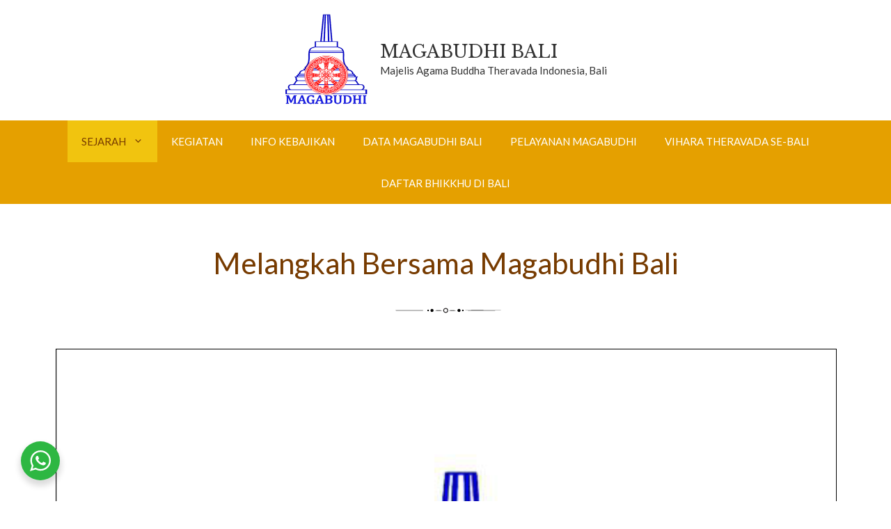

--- FILE ---
content_type: text/html; charset=UTF-8
request_url: https://www.magabudhibali.org/melangkah-bersama-magabudhi-bali/
body_size: 13985
content:
<!DOCTYPE html>
<html lang="id">
<head>
	<meta charset="UTF-8">
	<!-- Manifest added by SuperPWA - Progressive Web Apps Plugin For WordPress -->
<link rel="manifest" href="/superpwa-manifest.json">
<meta name="theme-color" content="#e5a000">
<!-- / SuperPWA.com -->
<title>Melangkah Bersama Magabudhi Bali &#8211; Magabudhi Bali</title>
<meta name='robots' content='max-image-preview:large' />
<meta name="viewport" content="width=device-width, initial-scale=1"><link href='https://fonts.gstatic.com' crossorigin rel='preconnect' />
<link href='https://fonts.googleapis.com' crossorigin rel='preconnect' />
<link rel="alternate" type="application/rss+xml" title="Magabudhi Bali &raquo; Feed" href="https://www.magabudhibali.org/feed/" />
<link rel="alternate" type="application/rss+xml" title="Magabudhi Bali &raquo; Umpan Komentar" href="https://www.magabudhibali.org/comments/feed/" />
<link rel="alternate" title="oEmbed (JSON)" type="application/json+oembed" href="https://www.magabudhibali.org/wp-json/oembed/1.0/embed?url=https%3A%2F%2Fwww.magabudhibali.org%2Fmelangkah-bersama-magabudhi-bali%2F" />
<link rel="alternate" title="oEmbed (XML)" type="text/xml+oembed" href="https://www.magabudhibali.org/wp-json/oembed/1.0/embed?url=https%3A%2F%2Fwww.magabudhibali.org%2Fmelangkah-bersama-magabudhi-bali%2F&#038;format=xml" />
<style id='wp-img-auto-sizes-contain-inline-css'>
img:is([sizes=auto i],[sizes^="auto," i]){contain-intrinsic-size:3000px 1500px}
/*# sourceURL=wp-img-auto-sizes-contain-inline-css */
</style>

<link rel='stylesheet' id='generate-fonts-css' href='//fonts.googleapis.com/css?family=Lato:100,100italic,300,300italic,regular,italic,700,700italic,900,900italic|Libre+Baskerville:regular,italic,700' media='all' />
<style id='wp-emoji-styles-inline-css'>

	img.wp-smiley, img.emoji {
		display: inline !important;
		border: none !important;
		box-shadow: none !important;
		height: 1em !important;
		width: 1em !important;
		margin: 0 0.07em !important;
		vertical-align: -0.1em !important;
		background: none !important;
		padding: 0 !important;
	}
/*# sourceURL=wp-emoji-styles-inline-css */
</style>
<link rel='stylesheet' id='wp-block-library-css' href='https://www.magabudhibali.org/wp-includes/css/dist/block-library/style.min.css?ver=6.9' media='all' />
<style id='wp-block-button-inline-css'>
.wp-block-button__link{align-content:center;box-sizing:border-box;cursor:pointer;display:inline-block;height:100%;text-align:center;word-break:break-word}.wp-block-button__link.aligncenter{text-align:center}.wp-block-button__link.alignright{text-align:right}:where(.wp-block-button__link){border-radius:9999px;box-shadow:none;padding:calc(.667em + 2px) calc(1.333em + 2px);text-decoration:none}.wp-block-button[style*=text-decoration] .wp-block-button__link{text-decoration:inherit}.wp-block-buttons>.wp-block-button.has-custom-width{max-width:none}.wp-block-buttons>.wp-block-button.has-custom-width .wp-block-button__link{width:100%}.wp-block-buttons>.wp-block-button.has-custom-font-size .wp-block-button__link{font-size:inherit}.wp-block-buttons>.wp-block-button.wp-block-button__width-25{width:calc(25% - var(--wp--style--block-gap, .5em)*.75)}.wp-block-buttons>.wp-block-button.wp-block-button__width-50{width:calc(50% - var(--wp--style--block-gap, .5em)*.5)}.wp-block-buttons>.wp-block-button.wp-block-button__width-75{width:calc(75% - var(--wp--style--block-gap, .5em)*.25)}.wp-block-buttons>.wp-block-button.wp-block-button__width-100{flex-basis:100%;width:100%}.wp-block-buttons.is-vertical>.wp-block-button.wp-block-button__width-25{width:25%}.wp-block-buttons.is-vertical>.wp-block-button.wp-block-button__width-50{width:50%}.wp-block-buttons.is-vertical>.wp-block-button.wp-block-button__width-75{width:75%}.wp-block-button.is-style-squared,.wp-block-button__link.wp-block-button.is-style-squared{border-radius:0}.wp-block-button.no-border-radius,.wp-block-button__link.no-border-radius{border-radius:0!important}:root :where(.wp-block-button .wp-block-button__link.is-style-outline),:root :where(.wp-block-button.is-style-outline>.wp-block-button__link){border:2px solid;padding:.667em 1.333em}:root :where(.wp-block-button .wp-block-button__link.is-style-outline:not(.has-text-color)),:root :where(.wp-block-button.is-style-outline>.wp-block-button__link:not(.has-text-color)){color:currentColor}:root :where(.wp-block-button .wp-block-button__link.is-style-outline:not(.has-background)),:root :where(.wp-block-button.is-style-outline>.wp-block-button__link:not(.has-background)){background-color:initial;background-image:none}
/*# sourceURL=https://www.magabudhibali.org/wp-includes/blocks/button/style.min.css */
</style>
<style id='wp-block-heading-inline-css'>
h1:where(.wp-block-heading).has-background,h2:where(.wp-block-heading).has-background,h3:where(.wp-block-heading).has-background,h4:where(.wp-block-heading).has-background,h5:where(.wp-block-heading).has-background,h6:where(.wp-block-heading).has-background{padding:1.25em 2.375em}h1.has-text-align-left[style*=writing-mode]:where([style*=vertical-lr]),h1.has-text-align-right[style*=writing-mode]:where([style*=vertical-rl]),h2.has-text-align-left[style*=writing-mode]:where([style*=vertical-lr]),h2.has-text-align-right[style*=writing-mode]:where([style*=vertical-rl]),h3.has-text-align-left[style*=writing-mode]:where([style*=vertical-lr]),h3.has-text-align-right[style*=writing-mode]:where([style*=vertical-rl]),h4.has-text-align-left[style*=writing-mode]:where([style*=vertical-lr]),h4.has-text-align-right[style*=writing-mode]:where([style*=vertical-rl]),h5.has-text-align-left[style*=writing-mode]:where([style*=vertical-lr]),h5.has-text-align-right[style*=writing-mode]:where([style*=vertical-rl]),h6.has-text-align-left[style*=writing-mode]:where([style*=vertical-lr]),h6.has-text-align-right[style*=writing-mode]:where([style*=vertical-rl]){rotate:180deg}
/*# sourceURL=https://www.magabudhibali.org/wp-includes/blocks/heading/style.min.css */
</style>
<style id='wp-block-buttons-inline-css'>
.wp-block-buttons{box-sizing:border-box}.wp-block-buttons.is-vertical{flex-direction:column}.wp-block-buttons.is-vertical>.wp-block-button:last-child{margin-bottom:0}.wp-block-buttons>.wp-block-button{display:inline-block;margin:0}.wp-block-buttons.is-content-justification-left{justify-content:flex-start}.wp-block-buttons.is-content-justification-left.is-vertical{align-items:flex-start}.wp-block-buttons.is-content-justification-center{justify-content:center}.wp-block-buttons.is-content-justification-center.is-vertical{align-items:center}.wp-block-buttons.is-content-justification-right{justify-content:flex-end}.wp-block-buttons.is-content-justification-right.is-vertical{align-items:flex-end}.wp-block-buttons.is-content-justification-space-between{justify-content:space-between}.wp-block-buttons.aligncenter{text-align:center}.wp-block-buttons:not(.is-content-justification-space-between,.is-content-justification-right,.is-content-justification-left,.is-content-justification-center) .wp-block-button.aligncenter{margin-left:auto;margin-right:auto;width:100%}.wp-block-buttons[style*=text-decoration] .wp-block-button,.wp-block-buttons[style*=text-decoration] .wp-block-button__link{text-decoration:inherit}.wp-block-buttons.has-custom-font-size .wp-block-button__link{font-size:inherit}.wp-block-buttons .wp-block-button__link{width:100%}.wp-block-button.aligncenter{text-align:center}
/*# sourceURL=https://www.magabudhibali.org/wp-includes/blocks/buttons/style.min.css */
</style>
<style id='wp-block-group-inline-css'>
.wp-block-group{box-sizing:border-box}:where(.wp-block-group.wp-block-group-is-layout-constrained){position:relative}
/*# sourceURL=https://www.magabudhibali.org/wp-includes/blocks/group/style.min.css */
</style>
<style id='wp-block-paragraph-inline-css'>
.is-small-text{font-size:.875em}.is-regular-text{font-size:1em}.is-large-text{font-size:2.25em}.is-larger-text{font-size:3em}.has-drop-cap:not(:focus):first-letter{float:left;font-size:8.4em;font-style:normal;font-weight:100;line-height:.68;margin:.05em .1em 0 0;text-transform:uppercase}body.rtl .has-drop-cap:not(:focus):first-letter{float:none;margin-left:.1em}p.has-drop-cap.has-background{overflow:hidden}:root :where(p.has-background){padding:1.25em 2.375em}:where(p.has-text-color:not(.has-link-color)) a{color:inherit}p.has-text-align-left[style*="writing-mode:vertical-lr"],p.has-text-align-right[style*="writing-mode:vertical-rl"]{rotate:180deg}
/*# sourceURL=https://www.magabudhibali.org/wp-includes/blocks/paragraph/style.min.css */
</style>
<style id='pdfemb-pdf-embedder-viewer-style-inline-css'>
.wp-block-pdfemb-pdf-embedder-viewer{max-width:none}

/*# sourceURL=https://www.magabudhibali.org/wp-content/plugins/pdf-embedder/block/build/style-index.css */
</style>
<style id='global-styles-inline-css'>
:root{--wp--preset--aspect-ratio--square: 1;--wp--preset--aspect-ratio--4-3: 4/3;--wp--preset--aspect-ratio--3-4: 3/4;--wp--preset--aspect-ratio--3-2: 3/2;--wp--preset--aspect-ratio--2-3: 2/3;--wp--preset--aspect-ratio--16-9: 16/9;--wp--preset--aspect-ratio--9-16: 9/16;--wp--preset--color--black: #000000;--wp--preset--color--cyan-bluish-gray: #abb8c3;--wp--preset--color--white: #ffffff;--wp--preset--color--pale-pink: #f78da7;--wp--preset--color--vivid-red: #cf2e2e;--wp--preset--color--luminous-vivid-orange: #ff6900;--wp--preset--color--luminous-vivid-amber: #fcb900;--wp--preset--color--light-green-cyan: #7bdcb5;--wp--preset--color--vivid-green-cyan: #00d084;--wp--preset--color--pale-cyan-blue: #8ed1fc;--wp--preset--color--vivid-cyan-blue: #0693e3;--wp--preset--color--vivid-purple: #9b51e0;--wp--preset--color--contrast: var(--contrast);--wp--preset--color--contrast-2: var(--contrast-2);--wp--preset--color--contrast-3: var(--contrast-3);--wp--preset--color--base: var(--base);--wp--preset--color--base-2: var(--base-2);--wp--preset--color--base-3: var(--base-3);--wp--preset--color--accent: var(--accent);--wp--preset--gradient--vivid-cyan-blue-to-vivid-purple: linear-gradient(135deg,rgb(6,147,227) 0%,rgb(155,81,224) 100%);--wp--preset--gradient--light-green-cyan-to-vivid-green-cyan: linear-gradient(135deg,rgb(122,220,180) 0%,rgb(0,208,130) 100%);--wp--preset--gradient--luminous-vivid-amber-to-luminous-vivid-orange: linear-gradient(135deg,rgb(252,185,0) 0%,rgb(255,105,0) 100%);--wp--preset--gradient--luminous-vivid-orange-to-vivid-red: linear-gradient(135deg,rgb(255,105,0) 0%,rgb(207,46,46) 100%);--wp--preset--gradient--very-light-gray-to-cyan-bluish-gray: linear-gradient(135deg,rgb(238,238,238) 0%,rgb(169,184,195) 100%);--wp--preset--gradient--cool-to-warm-spectrum: linear-gradient(135deg,rgb(74,234,220) 0%,rgb(151,120,209) 20%,rgb(207,42,186) 40%,rgb(238,44,130) 60%,rgb(251,105,98) 80%,rgb(254,248,76) 100%);--wp--preset--gradient--blush-light-purple: linear-gradient(135deg,rgb(255,206,236) 0%,rgb(152,150,240) 100%);--wp--preset--gradient--blush-bordeaux: linear-gradient(135deg,rgb(254,205,165) 0%,rgb(254,45,45) 50%,rgb(107,0,62) 100%);--wp--preset--gradient--luminous-dusk: linear-gradient(135deg,rgb(255,203,112) 0%,rgb(199,81,192) 50%,rgb(65,88,208) 100%);--wp--preset--gradient--pale-ocean: linear-gradient(135deg,rgb(255,245,203) 0%,rgb(182,227,212) 50%,rgb(51,167,181) 100%);--wp--preset--gradient--electric-grass: linear-gradient(135deg,rgb(202,248,128) 0%,rgb(113,206,126) 100%);--wp--preset--gradient--midnight: linear-gradient(135deg,rgb(2,3,129) 0%,rgb(40,116,252) 100%);--wp--preset--font-size--small: 13px;--wp--preset--font-size--medium: 20px;--wp--preset--font-size--large: 36px;--wp--preset--font-size--x-large: 42px;--wp--preset--spacing--20: 0.44rem;--wp--preset--spacing--30: 0.67rem;--wp--preset--spacing--40: 1rem;--wp--preset--spacing--50: 1.5rem;--wp--preset--spacing--60: 2.25rem;--wp--preset--spacing--70: 3.38rem;--wp--preset--spacing--80: 5.06rem;--wp--preset--shadow--natural: 6px 6px 9px rgba(0, 0, 0, 0.2);--wp--preset--shadow--deep: 12px 12px 50px rgba(0, 0, 0, 0.4);--wp--preset--shadow--sharp: 6px 6px 0px rgba(0, 0, 0, 0.2);--wp--preset--shadow--outlined: 6px 6px 0px -3px rgb(255, 255, 255), 6px 6px rgb(0, 0, 0);--wp--preset--shadow--crisp: 6px 6px 0px rgb(0, 0, 0);}:where(.is-layout-flex){gap: 0.5em;}:where(.is-layout-grid){gap: 0.5em;}body .is-layout-flex{display: flex;}.is-layout-flex{flex-wrap: wrap;align-items: center;}.is-layout-flex > :is(*, div){margin: 0;}body .is-layout-grid{display: grid;}.is-layout-grid > :is(*, div){margin: 0;}:where(.wp-block-columns.is-layout-flex){gap: 2em;}:where(.wp-block-columns.is-layout-grid){gap: 2em;}:where(.wp-block-post-template.is-layout-flex){gap: 1.25em;}:where(.wp-block-post-template.is-layout-grid){gap: 1.25em;}.has-black-color{color: var(--wp--preset--color--black) !important;}.has-cyan-bluish-gray-color{color: var(--wp--preset--color--cyan-bluish-gray) !important;}.has-white-color{color: var(--wp--preset--color--white) !important;}.has-pale-pink-color{color: var(--wp--preset--color--pale-pink) !important;}.has-vivid-red-color{color: var(--wp--preset--color--vivid-red) !important;}.has-luminous-vivid-orange-color{color: var(--wp--preset--color--luminous-vivid-orange) !important;}.has-luminous-vivid-amber-color{color: var(--wp--preset--color--luminous-vivid-amber) !important;}.has-light-green-cyan-color{color: var(--wp--preset--color--light-green-cyan) !important;}.has-vivid-green-cyan-color{color: var(--wp--preset--color--vivid-green-cyan) !important;}.has-pale-cyan-blue-color{color: var(--wp--preset--color--pale-cyan-blue) !important;}.has-vivid-cyan-blue-color{color: var(--wp--preset--color--vivid-cyan-blue) !important;}.has-vivid-purple-color{color: var(--wp--preset--color--vivid-purple) !important;}.has-black-background-color{background-color: var(--wp--preset--color--black) !important;}.has-cyan-bluish-gray-background-color{background-color: var(--wp--preset--color--cyan-bluish-gray) !important;}.has-white-background-color{background-color: var(--wp--preset--color--white) !important;}.has-pale-pink-background-color{background-color: var(--wp--preset--color--pale-pink) !important;}.has-vivid-red-background-color{background-color: var(--wp--preset--color--vivid-red) !important;}.has-luminous-vivid-orange-background-color{background-color: var(--wp--preset--color--luminous-vivid-orange) !important;}.has-luminous-vivid-amber-background-color{background-color: var(--wp--preset--color--luminous-vivid-amber) !important;}.has-light-green-cyan-background-color{background-color: var(--wp--preset--color--light-green-cyan) !important;}.has-vivid-green-cyan-background-color{background-color: var(--wp--preset--color--vivid-green-cyan) !important;}.has-pale-cyan-blue-background-color{background-color: var(--wp--preset--color--pale-cyan-blue) !important;}.has-vivid-cyan-blue-background-color{background-color: var(--wp--preset--color--vivid-cyan-blue) !important;}.has-vivid-purple-background-color{background-color: var(--wp--preset--color--vivid-purple) !important;}.has-black-border-color{border-color: var(--wp--preset--color--black) !important;}.has-cyan-bluish-gray-border-color{border-color: var(--wp--preset--color--cyan-bluish-gray) !important;}.has-white-border-color{border-color: var(--wp--preset--color--white) !important;}.has-pale-pink-border-color{border-color: var(--wp--preset--color--pale-pink) !important;}.has-vivid-red-border-color{border-color: var(--wp--preset--color--vivid-red) !important;}.has-luminous-vivid-orange-border-color{border-color: var(--wp--preset--color--luminous-vivid-orange) !important;}.has-luminous-vivid-amber-border-color{border-color: var(--wp--preset--color--luminous-vivid-amber) !important;}.has-light-green-cyan-border-color{border-color: var(--wp--preset--color--light-green-cyan) !important;}.has-vivid-green-cyan-border-color{border-color: var(--wp--preset--color--vivid-green-cyan) !important;}.has-pale-cyan-blue-border-color{border-color: var(--wp--preset--color--pale-cyan-blue) !important;}.has-vivid-cyan-blue-border-color{border-color: var(--wp--preset--color--vivid-cyan-blue) !important;}.has-vivid-purple-border-color{border-color: var(--wp--preset--color--vivid-purple) !important;}.has-vivid-cyan-blue-to-vivid-purple-gradient-background{background: var(--wp--preset--gradient--vivid-cyan-blue-to-vivid-purple) !important;}.has-light-green-cyan-to-vivid-green-cyan-gradient-background{background: var(--wp--preset--gradient--light-green-cyan-to-vivid-green-cyan) !important;}.has-luminous-vivid-amber-to-luminous-vivid-orange-gradient-background{background: var(--wp--preset--gradient--luminous-vivid-amber-to-luminous-vivid-orange) !important;}.has-luminous-vivid-orange-to-vivid-red-gradient-background{background: var(--wp--preset--gradient--luminous-vivid-orange-to-vivid-red) !important;}.has-very-light-gray-to-cyan-bluish-gray-gradient-background{background: var(--wp--preset--gradient--very-light-gray-to-cyan-bluish-gray) !important;}.has-cool-to-warm-spectrum-gradient-background{background: var(--wp--preset--gradient--cool-to-warm-spectrum) !important;}.has-blush-light-purple-gradient-background{background: var(--wp--preset--gradient--blush-light-purple) !important;}.has-blush-bordeaux-gradient-background{background: var(--wp--preset--gradient--blush-bordeaux) !important;}.has-luminous-dusk-gradient-background{background: var(--wp--preset--gradient--luminous-dusk) !important;}.has-pale-ocean-gradient-background{background: var(--wp--preset--gradient--pale-ocean) !important;}.has-electric-grass-gradient-background{background: var(--wp--preset--gradient--electric-grass) !important;}.has-midnight-gradient-background{background: var(--wp--preset--gradient--midnight) !important;}.has-small-font-size{font-size: var(--wp--preset--font-size--small) !important;}.has-medium-font-size{font-size: var(--wp--preset--font-size--medium) !important;}.has-large-font-size{font-size: var(--wp--preset--font-size--large) !important;}.has-x-large-font-size{font-size: var(--wp--preset--font-size--x-large) !important;}
/*# sourceURL=global-styles-inline-css */
</style>

<style id='classic-theme-styles-inline-css'>
/*! This file is auto-generated */
.wp-block-button__link{color:#fff;background-color:#32373c;border-radius:9999px;box-shadow:none;text-decoration:none;padding:calc(.667em + 2px) calc(1.333em + 2px);font-size:1.125em}.wp-block-file__button{background:#32373c;color:#fff;text-decoration:none}
/*# sourceURL=/wp-includes/css/classic-themes.min.css */
</style>
<link rel='stylesheet' id='nta-css-popup-css' href='https://www.magabudhibali.org/wp-content/plugins/whatsapp-for-wordpress/assets/dist/css/style.css?ver=6.9' media='all' />
<link rel='stylesheet' id='fontawesome-free-css' href='https://www.magabudhibali.org/wp-content/plugins/getwid/vendors/fontawesome-free/css/all.min.css?ver=5.5.0' media='all' />
<link rel='stylesheet' id='slick-css' href='https://www.magabudhibali.org/wp-content/plugins/getwid/vendors/slick/slick/slick.min.css?ver=1.9.0' media='all' />
<link rel='stylesheet' id='slick-theme-css' href='https://www.magabudhibali.org/wp-content/plugins/getwid/vendors/slick/slick/slick-theme.min.css?ver=1.9.0' media='all' />
<link rel='stylesheet' id='mp-fancybox-css' href='https://www.magabudhibali.org/wp-content/plugins/getwid/vendors/mp-fancybox/jquery.fancybox.min.css?ver=3.5.7-mp.1' media='all' />
<link rel='stylesheet' id='getwid-blocks-css' href='https://www.magabudhibali.org/wp-content/plugins/getwid/assets/css/blocks.style.css?ver=2.1.3' media='all' />
<style id='getwid-blocks-inline-css'>
.wp-block-getwid-section .wp-block-getwid-section__wrapper .wp-block-getwid-section__inner-wrapper{max-width: 1200px;}
/*# sourceURL=getwid-blocks-inline-css */
</style>
<link rel='stylesheet' id='qubely-pro-style-min-css' href='https://www.magabudhibali.org/wp-content/plugins/qubely-pro/assets/css/style.min.css?ver=1.3.3' media='all' />
<link rel='stylesheet' id='qubely-bundle-css' href='https://www.magabudhibali.org/wp-content/plugins/qubely/assets/css/qubely.bundle.min.css?ver=1.8.14' media='all' />
<link rel='stylesheet' id='qubely-font-awesome-css' href='https://www.magabudhibali.org/wp-content/plugins/qubely/assets/css/font-awesome.min.css?ver=1.8.14' media='all' />
<link rel='stylesheet' id='qubely-google-fonts-css' href='//fonts.googleapis.com/css?family=Roboto%3A100%2C100italic%2C200%2C200italic%2C300%2C300italic%2C400%2C400italic%2C500%2C500italic%2C600%2C600italic%2C700%2C700italic%2C800%2C800italic%2C900%2C900italic%7C&#038;ver=1.8.14' media='all' />
<link rel='stylesheet' id='qubely-post-225-css' href='https://www.magabudhibali.org/wp-content/uploads/qubely/qubely-css-225.css?ver=1.8.14' media='all' />
<link rel='stylesheet' id='generate-widget-areas-css' href='https://www.magabudhibali.org/wp-content/themes/generatepress/assets/css/components/widget-areas.min.css?ver=3.6.1' media='all' />
<link rel='stylesheet' id='generate-style-css' href='https://www.magabudhibali.org/wp-content/themes/generatepress/assets/css/main.min.css?ver=3.6.1' media='all' />
<style id='generate-style-inline-css'>
.is-right-sidebar{width:30%;}.is-left-sidebar{width:30%;}.site-content .content-area{width:100%;}@media (max-width: 768px){.main-navigation .menu-toggle,.sidebar-nav-mobile:not(#sticky-placeholder){display:block;}.main-navigation ul,.gen-sidebar-nav,.main-navigation:not(.slideout-navigation):not(.toggled) .main-nav > ul,.has-inline-mobile-toggle #site-navigation .inside-navigation > *:not(.navigation-search):not(.main-nav){display:none;}.nav-align-right .inside-navigation,.nav-align-center .inside-navigation{justify-content:space-between;}}
.dynamic-author-image-rounded{border-radius:100%;}.dynamic-featured-image, .dynamic-author-image{vertical-align:middle;}.one-container.blog .dynamic-content-template:not(:last-child), .one-container.archive .dynamic-content-template:not(:last-child){padding-bottom:0px;}.dynamic-entry-excerpt > p:last-child{margin-bottom:0px;}
/*# sourceURL=generate-style-inline-css */
</style>
<link rel='stylesheet' id='generatepress-dynamic-css' href='https://www.magabudhibali.org/wp-content/uploads/generatepress/style.min.css?ver=1764688716' media='all' />
<link rel='stylesheet' id='generate-child-css' href='https://www.magabudhibali.org/wp-content/themes/generatepress_child/style.css?ver=1633703986' media='all' />
<style id='kadence-blocks-global-variables-inline-css'>
:root {--global-kb-font-size-sm:clamp(0.8rem, 0.73rem + 0.217vw, 0.9rem);--global-kb-font-size-md:clamp(1.1rem, 0.995rem + 0.326vw, 1.25rem);--global-kb-font-size-lg:clamp(1.75rem, 1.576rem + 0.543vw, 2rem);--global-kb-font-size-xl:clamp(2.25rem, 1.728rem + 1.63vw, 3rem);--global-kb-font-size-xxl:clamp(2.5rem, 1.456rem + 3.26vw, 4rem);--global-kb-font-size-xxxl:clamp(2.75rem, 0.489rem + 7.065vw, 6rem);}:root {--global-palette1: #3182CE;--global-palette2: #2B6CB0;--global-palette3: #1A202C;--global-palette4: #2D3748;--global-palette5: #4A5568;--global-palette6: #718096;--global-palette7: #EDF2F7;--global-palette8: #F7FAFC;--global-palette9: #ffffff;}
/*# sourceURL=kadence-blocks-global-variables-inline-css */
</style>
<link rel='stylesheet' id='generate-offside-css' href='https://www.magabudhibali.org/wp-content/plugins/gp-premium/menu-plus/functions/css/offside.min.css?ver=2.1.2' media='all' />
<style id='generate-offside-inline-css'>
.slideout-navigation.main-navigation .main-nav ul li a{font-weight:normal;text-transform:uppercase;}.slideout-navigation.main-navigation.do-overlay .main-nav ul ul li a{font-size:1em;}.slideout-navigation, .slideout-navigation a{color:#ffffff;}.slideout-navigation button.slideout-exit{color:#ffffff;padding-left:20px;padding-right:20px;}.slide-opened nav.toggled .menu-toggle:before{display:none;}@media (max-width: 768px){.menu-bar-item.slideout-toggle{display:none;}}
/*# sourceURL=generate-offside-inline-css */
</style>
<link rel='stylesheet' id='generate-navigation-branding-css' href='https://www.magabudhibali.org/wp-content/plugins/gp-premium/menu-plus/functions/css/navigation-branding-flex.min.css?ver=2.1.2' media='all' />
<style id='generate-navigation-branding-inline-css'>
@media (max-width: 768px){.site-header, #site-navigation, #sticky-navigation{display:none !important;opacity:0.0;}#mobile-header{display:block !important;width:100% !important;}#mobile-header .main-nav > ul{display:none;}#mobile-header.toggled .main-nav > ul, #mobile-header .menu-toggle, #mobile-header .mobile-bar-items{display:block;}#mobile-header .main-nav{-ms-flex:0 0 100%;flex:0 0 100%;-webkit-box-ordinal-group:5;-ms-flex-order:4;order:4;}}.main-navigation.has-branding .inside-navigation.grid-container, .main-navigation.has-branding.grid-container .inside-navigation:not(.grid-container){padding:0px 40px 0px 40px;}.main-navigation.has-branding:not(.grid-container) .inside-navigation:not(.grid-container) .navigation-branding{margin-left:10px;}.navigation-branding img, .site-logo.mobile-header-logo img{height:60px;width:auto;}.navigation-branding .main-title{line-height:60px;}@media (max-width: 768px){.main-navigation.has-branding.nav-align-center .menu-bar-items, .main-navigation.has-sticky-branding.navigation-stick.nav-align-center .menu-bar-items{margin-left:auto;}.navigation-branding{margin-right:auto;margin-left:10px;}.navigation-branding .main-title, .mobile-header-navigation .site-logo{margin-left:10px;}.main-navigation.has-branding .inside-navigation.grid-container{padding:0px;}}
/*# sourceURL=generate-navigation-branding-inline-css */
</style>
<script src="https://www.magabudhibali.org/wp-includes/js/jquery/jquery.min.js?ver=3.7.1" id="jquery-core-js"></script>
<script src="https://www.magabudhibali.org/wp-includes/js/jquery/jquery-migrate.min.js?ver=3.4.1" id="jquery-migrate-js"></script>
<script id="qubely_pro_local_script-js-extra">
var qubely_pro_urls = {"plugin":"https://www.magabudhibali.org/wp-content/plugins/qubely-pro/"};
//# sourceURL=qubely_pro_local_script-js-extra
</script>
<script id="qubely_local_script-js-extra">
var qubely_urls = {"plugin":"https://www.magabudhibali.org/wp-content/plugins/qubely/","ajax":"https://www.magabudhibali.org/wp-admin/admin-ajax.php","nonce":"becb32a2fa","actual_url":".magabudhibali.org"};
//# sourceURL=qubely_local_script-js-extra
</script>
<script id="qubely_container_width-js-extra">
var qubely_container_width = {"sm":"540","md":"720","lg":"960","xl":"1140"};
//# sourceURL=qubely_container_width-js-extra
</script>
<link rel="https://api.w.org/" href="https://www.magabudhibali.org/wp-json/" /><link rel="alternate" title="JSON" type="application/json" href="https://www.magabudhibali.org/wp-json/wp/v2/pages/225" /><link rel="EditURI" type="application/rsd+xml" title="RSD" href="https://www.magabudhibali.org/xmlrpc.php?rsd" />
<meta name="generator" content="WordPress 6.9" />
<link rel="canonical" href="https://www.magabudhibali.org/melangkah-bersama-magabudhi-bali/" />
<link rel='shortlink' href='https://www.magabudhibali.org/?p=225' />
		<style id="wp-custom-css">
			.wp-block-wpdatatables-wpdatatables-gutenberg-block .powered_by_link {
	display: none;
}		</style>
		<link rel='stylesheet' id='pdfemb_embed_pdf_css-css' href='https://www.magabudhibali.org/wp-content/plugins/pdf-embedder/assets/css/pdfemb.min.css?ver=4.9.3' media='all' />
</head>

<body class="wp-singular page-template-default page page-id-225 wp-custom-logo wp-embed-responsive wp-theme-generatepress wp-child-theme-generatepress_child post-image-aligned-center slideout-enabled slideout-mobile sticky-menu-no-transition sticky-enabled both-sticky-menu mobile-header mobile-header-logo mobile-header-sticky qubely qubely-frontend no-sidebar nav-below-header separate-containers header-aligned-center dropdown-hover" itemtype="https://schema.org/WebPage" itemscope>
	<a class="screen-reader-text skip-link" href="#content" title="Langsung ke isi">Langsung ke isi</a>		<header class="site-header" id="masthead" aria-label="Situs"  itemtype="https://schema.org/WPHeader" itemscope>
			<div class="inside-header">
				<div class="site-branding-container"><div class="site-logo">
					<a href="https://www.magabudhibali.org/" rel="home">
						<img  class="header-image is-logo-image" alt="Magabudhi Bali" src="https://www.magabudhibali.org/wp-content/uploads/2021/10/magabudhilogo120.png" srcset="https://www.magabudhibali.org/wp-content/uploads/2021/10/magabudhilogo120.png 1x, https://www.magabudhibali.org/wp-content/uploads/2021/10/magabudhilogo240.png 2x" width="120" height="132" />
					</a>
				</div><div class="site-branding">
						<p class="main-title" itemprop="headline">
					<a href="https://www.magabudhibali.org/" rel="home">Magabudhi Bali</a>
				</p>
						<p class="site-description" itemprop="description">Majelis Agama Buddha Theravada Indonesia, Bali</p>
					</div></div>			</div>
		</header>
				<nav id="mobile-header" itemtype="https://schema.org/SiteNavigationElement" itemscope class="main-navigation mobile-header-navigation has-branding has-sticky-branding">
			<div class="inside-navigation grid-container grid-parent">
				<div class="site-logo mobile-header-logo">
						<a href="https://www.magabudhibali.org/" title="Magabudhi Bali" rel="home">
							<img src="https://www.magabudhibali.org/wp-content/uploads/2021/10/magabudhilogo240.png" alt="Magabudhi Bali" class="is-logo-image" width="240" height="265" />
						</a>
					</div>					<button class="menu-toggle" aria-controls="mobile-menu" aria-expanded="false">
						<span class="gp-icon icon-menu-bars"><svg viewBox="0 0 512 512" aria-hidden="true" xmlns="http://www.w3.org/2000/svg" width="1em" height="1em"><path d="M0 96c0-13.255 10.745-24 24-24h464c13.255 0 24 10.745 24 24s-10.745 24-24 24H24c-13.255 0-24-10.745-24-24zm0 160c0-13.255 10.745-24 24-24h464c13.255 0 24 10.745 24 24s-10.745 24-24 24H24c-13.255 0-24-10.745-24-24zm0 160c0-13.255 10.745-24 24-24h464c13.255 0 24 10.745 24 24s-10.745 24-24 24H24c-13.255 0-24-10.745-24-24z" /></svg><svg viewBox="0 0 512 512" aria-hidden="true" xmlns="http://www.w3.org/2000/svg" width="1em" height="1em"><path d="M71.029 71.029c9.373-9.372 24.569-9.372 33.942 0L256 222.059l151.029-151.03c9.373-9.372 24.569-9.372 33.942 0 9.372 9.373 9.372 24.569 0 33.942L289.941 256l151.03 151.029c9.372 9.373 9.372 24.569 0 33.942-9.373 9.372-24.569 9.372-33.942 0L256 289.941l-151.029 151.03c-9.373 9.372-24.569 9.372-33.942 0-9.372-9.373-9.372-24.569 0-33.942L222.059 256 71.029 104.971c-9.372-9.373-9.372-24.569 0-33.942z" /></svg></span><span class="mobile-menu">Menu</span>					</button>
					<div id="mobile-menu" class="main-nav"><ul id="menu-menu-utama" class=" menu sf-menu"><li id="menu-item-65" class="menu-item menu-item-type-custom menu-item-object-custom current-menu-ancestor current-menu-parent menu-item-has-children menu-item-65"><a href="#">Sejarah<span role="presentation" class="dropdown-menu-toggle"><span class="gp-icon icon-arrow"><svg viewBox="0 0 330 512" aria-hidden="true" xmlns="http://www.w3.org/2000/svg" width="1em" height="1em"><path d="M305.913 197.085c0 2.266-1.133 4.815-2.833 6.514L171.087 335.593c-1.7 1.7-4.249 2.832-6.515 2.832s-4.815-1.133-6.515-2.832L26.064 203.599c-1.7-1.7-2.832-4.248-2.832-6.514s1.132-4.816 2.832-6.515l14.162-14.163c1.7-1.699 3.966-2.832 6.515-2.832 2.266 0 4.815 1.133 6.515 2.832l111.316 111.317 111.316-111.317c1.7-1.699 4.249-2.832 6.515-2.832s4.815 1.133 6.515 2.832l14.162 14.163c1.7 1.7 2.833 4.249 2.833 6.515z" /></svg></span></span></a>
<ul class="sub-menu">
	<li id="menu-item-61" class="menu-item menu-item-type-post_type menu-item-object-page menu-item-61"><a href="https://www.magabudhibali.org/sejarah-magabudhi-indonesia/">Sejarah Magabudhi Indonesia</a></li>
	<li id="menu-item-229" class="menu-item menu-item-type-post_type menu-item-object-page menu-item-229"><a href="https://www.magabudhibali.org/panduan-magabudhi-bali/">Panduan Magabudhi Bali</a></li>
	<li id="menu-item-228" class="menu-item menu-item-type-post_type menu-item-object-page current-menu-item page_item page-item-225 current_page_item menu-item-228"><a href="https://www.magabudhibali.org/melangkah-bersama-magabudhi-bali/" aria-current="page">Melangkah Bersama Magabudhi Bali</a></li>
	<li id="menu-item-348" class="menu-item menu-item-type-post_type menu-item-object-page menu-item-348"><a href="https://www.magabudhibali.org/etika-pandita/">Etika Pandita</a></li>
	<li id="menu-item-599" class="menu-item menu-item-type-post_type menu-item-object-page menu-item-599"><a href="https://www.magabudhibali.org/hymne-magabudhi/">Hymne Magabudhi</a></li>
</ul>
</li>
<li id="menu-item-58" class="menu-item menu-item-type-post_type menu-item-object-page menu-item-58"><a href="https://www.magabudhibali.org/kegiatan-magabudhi/">Kegiatan</a></li>
<li id="menu-item-57" class="menu-item menu-item-type-post_type menu-item-object-page menu-item-57"><a href="https://www.magabudhibali.org/info-kebajikan/">Info Kebajikan</a></li>
<li id="menu-item-55" class="menu-item menu-item-type-post_type menu-item-object-page menu-item-55"><a href="https://www.magabudhibali.org/data-magabudhi-bali/">Data Magabudhi Bali</a></li>
<li id="menu-item-60" class="menu-item menu-item-type-post_type menu-item-object-page menu-item-60"><a href="https://www.magabudhibali.org/pelayanan-magabudhi/">Pelayanan Magabudhi</a></li>
<li id="menu-item-744" class="menu-item menu-item-type-post_type menu-item-object-page menu-item-744"><a href="https://www.magabudhibali.org/vihara-theravada-se-bali/">Vihara Theravada se-Bali</a></li>
<li id="menu-item-745" class="menu-item menu-item-type-post_type menu-item-object-page menu-item-745"><a href="https://www.magabudhibali.org/daftar-bhikkhu-di-bali/">Daftar Bhikkhu di Bali</a></li>
</ul></div>			</div><!-- .inside-navigation -->
		</nav><!-- #site-navigation -->
				<nav class="main-navigation nav-align-center sub-menu-right" id="site-navigation" aria-label="Utama"  itemtype="https://schema.org/SiteNavigationElement" itemscope>
			<div class="inside-navigation">
								<button class="menu-toggle" aria-controls="primary-menu" aria-expanded="false">
					<span class="gp-icon icon-menu-bars"><svg viewBox="0 0 512 512" aria-hidden="true" xmlns="http://www.w3.org/2000/svg" width="1em" height="1em"><path d="M0 96c0-13.255 10.745-24 24-24h464c13.255 0 24 10.745 24 24s-10.745 24-24 24H24c-13.255 0-24-10.745-24-24zm0 160c0-13.255 10.745-24 24-24h464c13.255 0 24 10.745 24 24s-10.745 24-24 24H24c-13.255 0-24-10.745-24-24zm0 160c0-13.255 10.745-24 24-24h464c13.255 0 24 10.745 24 24s-10.745 24-24 24H24c-13.255 0-24-10.745-24-24z" /></svg><svg viewBox="0 0 512 512" aria-hidden="true" xmlns="http://www.w3.org/2000/svg" width="1em" height="1em"><path d="M71.029 71.029c9.373-9.372 24.569-9.372 33.942 0L256 222.059l151.029-151.03c9.373-9.372 24.569-9.372 33.942 0 9.372 9.373 9.372 24.569 0 33.942L289.941 256l151.03 151.029c9.372 9.373 9.372 24.569 0 33.942-9.373 9.372-24.569 9.372-33.942 0L256 289.941l-151.029 151.03c-9.373 9.372-24.569 9.372-33.942 0-9.372-9.373-9.372-24.569 0-33.942L222.059 256 71.029 104.971c-9.372-9.373-9.372-24.569 0-33.942z" /></svg></span><span class="mobile-menu">Menu</span>				</button>
				<div id="primary-menu" class="main-nav"><ul id="menu-menu-utama-1" class=" menu sf-menu"><li class="menu-item menu-item-type-custom menu-item-object-custom current-menu-ancestor current-menu-parent menu-item-has-children menu-item-65"><a href="#">Sejarah<span role="presentation" class="dropdown-menu-toggle"><span class="gp-icon icon-arrow"><svg viewBox="0 0 330 512" aria-hidden="true" xmlns="http://www.w3.org/2000/svg" width="1em" height="1em"><path d="M305.913 197.085c0 2.266-1.133 4.815-2.833 6.514L171.087 335.593c-1.7 1.7-4.249 2.832-6.515 2.832s-4.815-1.133-6.515-2.832L26.064 203.599c-1.7-1.7-2.832-4.248-2.832-6.514s1.132-4.816 2.832-6.515l14.162-14.163c1.7-1.699 3.966-2.832 6.515-2.832 2.266 0 4.815 1.133 6.515 2.832l111.316 111.317 111.316-111.317c1.7-1.699 4.249-2.832 6.515-2.832s4.815 1.133 6.515 2.832l14.162 14.163c1.7 1.7 2.833 4.249 2.833 6.515z" /></svg></span></span></a>
<ul class="sub-menu">
	<li class="menu-item menu-item-type-post_type menu-item-object-page menu-item-61"><a href="https://www.magabudhibali.org/sejarah-magabudhi-indonesia/">Sejarah Magabudhi Indonesia</a></li>
	<li class="menu-item menu-item-type-post_type menu-item-object-page menu-item-229"><a href="https://www.magabudhibali.org/panduan-magabudhi-bali/">Panduan Magabudhi Bali</a></li>
	<li class="menu-item menu-item-type-post_type menu-item-object-page current-menu-item page_item page-item-225 current_page_item menu-item-228"><a href="https://www.magabudhibali.org/melangkah-bersama-magabudhi-bali/" aria-current="page">Melangkah Bersama Magabudhi Bali</a></li>
	<li class="menu-item menu-item-type-post_type menu-item-object-page menu-item-348"><a href="https://www.magabudhibali.org/etika-pandita/">Etika Pandita</a></li>
	<li class="menu-item menu-item-type-post_type menu-item-object-page menu-item-599"><a href="https://www.magabudhibali.org/hymne-magabudhi/">Hymne Magabudhi</a></li>
</ul>
</li>
<li class="menu-item menu-item-type-post_type menu-item-object-page menu-item-58"><a href="https://www.magabudhibali.org/kegiatan-magabudhi/">Kegiatan</a></li>
<li class="menu-item menu-item-type-post_type menu-item-object-page menu-item-57"><a href="https://www.magabudhibali.org/info-kebajikan/">Info Kebajikan</a></li>
<li class="menu-item menu-item-type-post_type menu-item-object-page menu-item-55"><a href="https://www.magabudhibali.org/data-magabudhi-bali/">Data Magabudhi Bali</a></li>
<li class="menu-item menu-item-type-post_type menu-item-object-page menu-item-60"><a href="https://www.magabudhibali.org/pelayanan-magabudhi/">Pelayanan Magabudhi</a></li>
<li class="menu-item menu-item-type-post_type menu-item-object-page menu-item-744"><a href="https://www.magabudhibali.org/vihara-theravada-se-bali/">Vihara Theravada se-Bali</a></li>
<li class="menu-item menu-item-type-post_type menu-item-object-page menu-item-745"><a href="https://www.magabudhibali.org/daftar-bhikkhu-di-bali/">Daftar Bhikkhu di Bali</a></li>
</ul></div>			</div>
		</nav>
		
	<div class="site grid-container container hfeed" id="page">
				<div class="site-content" id="content">
			
	<div class="content-area" id="primary">
		<main class="site-main" id="main">
			
<article id="post-225" class="post-225 page type-page status-publish" itemtype="https://schema.org/CreativeWork" itemscope>
	<div class="inside-article">
		
		<div class="entry-content" itemprop="text">
			
<h1 class="has-text-align-center wp-block-heading">Melangkah Bersama Magabudhi Bali</h1>



<div class="wp-block-qubely-divider qubely-block-d3fe23"><div class="qubely-block-divider "><svg xmlns="http://www.w3.org/2000/svg" viewbox="0 0 240 40" preserveaspectratio="none"><path d="M89.3 19.8c-2.1-.1-4.2-.1-6.3-.1-4.2 0-8.4 0-12.7.1l-12.7.1L45 20l12.7.1 12.7.1c4.2 0 8.4.1 12.7.1 2.1 0 4.2 0 6.3-.1l3.2-.1c1.1 0 2.1-.1 3.2-.1-1.1-.1-2.1-.1-3.2-.1l-3.3-.1z"></path><circle cx="120.2" cy="20" r="2.5" fill="none" stroke="#231f20" strokewidth="1.5" strokemiterlimit="10"></circle><ellipse transform="rotate(-4.731 103.392 20)" cx="103.4" cy="20" rx="1.9" ry="1.9"></ellipse><path d="M98.6 19c-.5 0-1 .4-1 1 0 .5.4 1 1 1s1-.4 1-1c0-.5-.4-1-1-1zM111.5 19.7c-.7 0-1.4 0-2.1.1-.7.1-1.4.1-2.1.3l2.1.3c.7.1 1.4.1 2.1.1.7 0 1.4 0 2.1-.1.7-.1 1.4-.1 2.1-.3l-2.1-.3c-.7-.1-1.4-.1-2.1-.1zM182.3 19.8l-12.7-.1c-4.2 0-8.4-.1-12.7-.1-2.1 0-4.2 0-6.3.1l-3.2.1c-1.1 0-2.1.1-3.2.1v.1c1.1.1 2.1.1 3.2.1l3.2.1c2.1.1 4.2.1 6.3.1 4.2 0 8.4 0 12.7-.1l12.7-.1L195 20l-12.7-.2zM136.6 18.1c-1.1 0-1.9.9-1.9 1.9 0 1.1.9 1.9 1.9 1.9s1.9-.9 1.9-1.9c0-1.1-.8-1.9-1.9-1.9zM141.4 19c-.5 0-1 .4-1 1 0 .5.4 1 1 1 .5 0 1-.4 1-1 0-.5-.5-1-1-1zM128.5 19.7c-.7 0-1.4 0-2.1.1-.7.1-1.4.1-2.1.3l2.1.3c.7.1 1.4.1 2.1.1.7 0 1.4 0 2.1-.1.7-.1 1.4-.1 2.1-.3l-2.1-.3c-.7-.1-1.4-.1-2.1-.1z"></path></svg></div></div>


<a href="https://www.magabudhibali.org/wp-content/uploads/2021/11/MELANGKAH-BERSAMA-MAGABUDHI-BALI_compressed.pdf" class="pdfemb-viewer" style="" data-width="max" data-height="max" data-toolbar="bottom" data-toolbar-fixed="off">MELANGKAH-BERSAMA-MAGABUDHI-BALI_compressed</a>
<p class="wp-block-pdfemb-pdf-embedder-viewer"></p>



<div class="wp-block-qubely-button qubely-block-93e406"><div class="qubely-block-btn-wrapper "><div class="qubely-block-btn"><a class="qubely-block-btn-anchor is-large" href="https://www.magabudhibali.org/wp-content/uploads/2021/11/MELANGKAH-BERSAMA-MAGABUDHI-BALI_compressed.pdf" target="_blank" rel="noopener noreferrer"><i class="qubely-btn-icon fas fa-download"></i>Unduh PDF</a></div></div></div>
		</div>

			</div>
</article>
		</main>
	</div>

	
	</div>
</div>


<div class="site-footer">
				<div id="footer-widgets" class="site footer-widgets">
				<div class="footer-widgets-container grid-container">
					<div class="inside-footer-widgets">
							<div class="footer-widget-1">
		<aside id="block-13" class="widget inner-padding widget_block">
<div class="wp-block-group"><div class="wp-block-group__inner-container is-layout-flow wp-block-group-is-layout-flow">
<h2 class="wp-block-heading" style="font-size:29px">Tentang Kami</h2>



<p>MAGABUDHI adalah wadah kesatuan umat Buddha Theravāda yang memberikan landasan dan pedoman pengajaran serta pembabaran agama Buddha Mazhab Theravāda di Indonesia.</p>
</div></div>
</aside>	</div>
		<div class="footer-widget-2">
		<aside id="block-14" class="widget inner-padding widget_block">
<div class="wp-block-group"><div class="wp-block-group__inner-container is-layout-flow wp-block-group-is-layout-flow">
<h2 class="wp-block-heading" style="font-size:29px">Hubungi Kami</h2>



<p><strong>Alamat:</strong> Jalan Gunung Agung,<br>Lingkungan Padang Udayana No. 3A,<br>Denpasar, Bali, Indonesia.</p>



<p><strong>Tel.</strong> <a href="https://wa.me/62818556688">+62818556688</a>, <a href="tel:+62361427455">(0361) 427455</a><br><strong>Email:</strong> <a href="mailto:pdmagabudhibali@gmail.com">pdmagabudhibali@gmail.com</a></p>



<p><strong>Info Kebajikan</strong><br>BCA 0499257777<br>A.n. Magabudhi</p>
</div></div>
</aside>	</div>
		<div class="footer-widget-3">
		<aside id="block-15" class="widget inner-padding widget_block">
<div class="wp-block-group"><div class="wp-block-group__inner-container is-layout-flow wp-block-group-is-layout-flow">
<h2 class="wp-block-heading" style="font-size:29px">Info Lainnya</h2>


<div class="widget widget_nav_menu"><div class="menu-menu-footer-container"><ul id="menu-menu-footer" class="menu"><li id="menu-item-746" class="menu-item menu-item-type-post_type menu-item-object-page menu-item-746"><a href="https://www.magabudhibali.org/struktur-organisasi/">Struktur Organisasi</a></li>
<li id="menu-item-71" class="menu-item menu-item-type-post_type menu-item-object-page menu-item-71"><a href="https://www.magabudhibali.org/foto-album/">Foto Album</a></li>
<li id="menu-item-69" class="menu-item menu-item-type-post_type menu-item-object-page menu-item-69"><a href="https://www.magabudhibali.org/paritta-manggala-avamanggala/">Panduan Paritta</a></li>
<li id="menu-item-68" class="menu-item menu-item-type-post_type menu-item-object-page menu-item-68"><a href="https://www.magabudhibali.org/daftar-tautan/">Daftar Tautan</a></li>
<li id="menu-item-2554" class="menu-item menu-item-type-post_type menu-item-object-page menu-item-privacy-policy menu-item-2554"><a rel="privacy-policy" href="https://www.magabudhibali.org/kebijakan-privasi/">Kebijakan Privasi</a></li>
</ul></div></div></div></div>
</aside>	</div>
						</div>
				</div>
			</div>
					<footer class="site-info" aria-label="Situs"  itemtype="https://schema.org/WPFooter" itemscope>
			<div class="inside-site-info grid-container">
								<div class="copyright-bar">
					&copy; 2026 Magabudhi Bali.				</div>
			</div>
		</footer>
		</div>

<a title="Gulirkan kembali ke puncak laman" aria-label="Gulirkan kembali ke puncak laman" rel="nofollow" href="#" class="generate-back-to-top" data-scroll-speed="400" data-start-scroll="300" role="button">
					<span class="gp-icon icon-arrow-up"><svg viewBox="0 0 330 512" aria-hidden="true" xmlns="http://www.w3.org/2000/svg" width="1em" height="1em" fill-rule="evenodd" clip-rule="evenodd" stroke-linejoin="round" stroke-miterlimit="1.414"><path d="M305.863 314.916c0 2.266-1.133 4.815-2.832 6.514l-14.157 14.163c-1.699 1.7-3.964 2.832-6.513 2.832-2.265 0-4.813-1.133-6.512-2.832L164.572 224.276 53.295 335.593c-1.699 1.7-4.247 2.832-6.512 2.832-2.265 0-4.814-1.133-6.513-2.832L26.113 321.43c-1.699-1.7-2.831-4.248-2.831-6.514s1.132-4.816 2.831-6.515L158.06 176.408c1.699-1.7 4.247-2.833 6.512-2.833 2.265 0 4.814 1.133 6.513 2.833L303.03 308.4c1.7 1.7 2.832 4.249 2.832 6.515z" fill-rule="nonzero" /></svg></span>
				</a>		<nav id="generate-slideout-menu" class="main-navigation slideout-navigation do-overlay" itemtype="https://schema.org/SiteNavigationElement" itemscope style="display: none;">
			<div class="inside-navigation grid-container grid-parent">
				<button class="slideout-exit has-svg-icon"><span class="gp-icon pro-close">
				<svg viewBox="0 0 512 512" aria-hidden="true" role="img" version="1.1" xmlns="http://www.w3.org/2000/svg" xmlns:xlink="http://www.w3.org/1999/xlink" width="1em" height="1em">
					<path d="M71.029 71.029c9.373-9.372 24.569-9.372 33.942 0L256 222.059l151.029-151.03c9.373-9.372 24.569-9.372 33.942 0 9.372 9.373 9.372 24.569 0 33.942L289.941 256l151.03 151.029c9.372 9.373 9.372 24.569 0 33.942-9.373 9.372-24.569 9.372-33.942 0L256 289.941l-151.029 151.03c-9.373 9.372-24.569 9.372-33.942 0-9.372-9.373-9.372-24.569 0-33.942L222.059 256 71.029 104.971c-9.372-9.373-9.372-24.569 0-33.942z" />
				</svg>
			</span> <span class="screen-reader-text">Close</span></button><div class="main-nav"><ul id="menu-menu-utama-2" class=" slideout-menu"><li class="menu-item menu-item-type-custom menu-item-object-custom current-menu-ancestor current-menu-parent menu-item-has-children menu-item-65"><a href="#">Sejarah<span role="presentation" class="dropdown-menu-toggle"><span class="gp-icon icon-arrow"><svg viewBox="0 0 330 512" aria-hidden="true" xmlns="http://www.w3.org/2000/svg" width="1em" height="1em"><path d="M305.913 197.085c0 2.266-1.133 4.815-2.833 6.514L171.087 335.593c-1.7 1.7-4.249 2.832-6.515 2.832s-4.815-1.133-6.515-2.832L26.064 203.599c-1.7-1.7-2.832-4.248-2.832-6.514s1.132-4.816 2.832-6.515l14.162-14.163c1.7-1.699 3.966-2.832 6.515-2.832 2.266 0 4.815 1.133 6.515 2.832l111.316 111.317 111.316-111.317c1.7-1.699 4.249-2.832 6.515-2.832s4.815 1.133 6.515 2.832l14.162 14.163c1.7 1.7 2.833 4.249 2.833 6.515z" /></svg></span></span></a>
<ul class="sub-menu">
	<li class="menu-item menu-item-type-post_type menu-item-object-page menu-item-61"><a href="https://www.magabudhibali.org/sejarah-magabudhi-indonesia/">Sejarah Magabudhi Indonesia</a></li>
	<li class="menu-item menu-item-type-post_type menu-item-object-page menu-item-229"><a href="https://www.magabudhibali.org/panduan-magabudhi-bali/">Panduan Magabudhi Bali</a></li>
	<li class="menu-item menu-item-type-post_type menu-item-object-page current-menu-item page_item page-item-225 current_page_item menu-item-228"><a href="https://www.magabudhibali.org/melangkah-bersama-magabudhi-bali/" aria-current="page">Melangkah Bersama Magabudhi Bali</a></li>
	<li class="menu-item menu-item-type-post_type menu-item-object-page menu-item-348"><a href="https://www.magabudhibali.org/etika-pandita/">Etika Pandita</a></li>
	<li class="menu-item menu-item-type-post_type menu-item-object-page menu-item-599"><a href="https://www.magabudhibali.org/hymne-magabudhi/">Hymne Magabudhi</a></li>
</ul>
</li>
<li class="menu-item menu-item-type-post_type menu-item-object-page menu-item-58"><a href="https://www.magabudhibali.org/kegiatan-magabudhi/">Kegiatan</a></li>
<li class="menu-item menu-item-type-post_type menu-item-object-page menu-item-57"><a href="https://www.magabudhibali.org/info-kebajikan/">Info Kebajikan</a></li>
<li class="menu-item menu-item-type-post_type menu-item-object-page menu-item-55"><a href="https://www.magabudhibali.org/data-magabudhi-bali/">Data Magabudhi Bali</a></li>
<li class="menu-item menu-item-type-post_type menu-item-object-page menu-item-60"><a href="https://www.magabudhibali.org/pelayanan-magabudhi/">Pelayanan Magabudhi</a></li>
<li class="menu-item menu-item-type-post_type menu-item-object-page menu-item-744"><a href="https://www.magabudhibali.org/vihara-theravada-se-bali/">Vihara Theravada se-Bali</a></li>
<li class="menu-item menu-item-type-post_type menu-item-object-page menu-item-745"><a href="https://www.magabudhibali.org/daftar-bhikkhu-di-bali/">Daftar Bhikkhu di Bali</a></li>
</ul></div><aside id="nav_menu-2" class="slideout-widget widget_nav_menu"><h2 class="widget-title">Info Lainnya</h2><div class="menu-menu-footer-container"><ul id="menu-menu-footer-1" class="menu"><li class="menu-item menu-item-type-post_type menu-item-object-page menu-item-746"><a href="https://www.magabudhibali.org/struktur-organisasi/">Struktur Organisasi</a></li>
<li class="menu-item menu-item-type-post_type menu-item-object-page menu-item-71"><a href="https://www.magabudhibali.org/foto-album/">Foto Album</a></li>
<li class="menu-item menu-item-type-post_type menu-item-object-page menu-item-69"><a href="https://www.magabudhibali.org/paritta-manggala-avamanggala/">Panduan Paritta</a></li>
<li class="menu-item menu-item-type-post_type menu-item-object-page menu-item-68"><a href="https://www.magabudhibali.org/daftar-tautan/">Daftar Tautan</a></li>
<li class="menu-item menu-item-type-post_type menu-item-object-page menu-item-privacy-policy menu-item-2554"><a rel="privacy-policy" href="https://www.magabudhibali.org/kebijakan-privasi/">Kebijakan Privasi</a></li>
</ul></div></aside><aside id="block-16" class="slideout-widget widget_block">
<div class="wp-block-buttons is-content-justification-center is-layout-flex wp-block-buttons-is-layout-flex">
<div class="wp-block-button has-custom-width wp-block-button__width-100 is-style-fill"><a class="wp-block-button__link has-text-color has-background" href="https://www.magabudhibali.org/wp-admin" style="border-radius:4px;background-color:#f1c40f;color:#773b00">Masuk</a></div>
</div>
</aside>			</div><!-- .inside-navigation -->
		</nav><!-- #site-navigation -->

		<script type="speculationrules">
{"prefetch":[{"source":"document","where":{"and":[{"href_matches":"/*"},{"not":{"href_matches":["/wp-*.php","/wp-admin/*","/wp-content/uploads/*","/wp-content/*","/wp-content/plugins/*","/wp-content/themes/generatepress_child/*","/wp-content/themes/generatepress/*","/*\\?(.+)"]}},{"not":{"selector_matches":"a[rel~=\"nofollow\"]"}},{"not":{"selector_matches":".no-prefetch, .no-prefetch a"}}]},"eagerness":"conservative"}]}
</script>
<div id="wa"></div><script id="generate-a11y">
!function(){"use strict";if("querySelector"in document&&"addEventListener"in window){var e=document.body;e.addEventListener("pointerdown",(function(){e.classList.add("using-mouse")}),{passive:!0}),e.addEventListener("keydown",(function(){e.classList.remove("using-mouse")}),{passive:!0})}}();
</script>
<script src="https://www.magabudhibali.org/wp-content/plugins/gp-premium/menu-plus/functions/js/sticky.min.js?ver=2.1.2" id="generate-sticky-js"></script>
<script id="generate-offside-js-extra">
var offSide = {"side":"right"};
//# sourceURL=generate-offside-js-extra
</script>
<script src="https://www.magabudhibali.org/wp-content/plugins/gp-premium/menu-plus/functions/js/offside.min.js?ver=2.1.2" id="generate-offside-js"></script>
<script id="getwid-blocks-frontend-js-js-extra">
var Getwid = {"settings":[],"ajax_url":"https://www.magabudhibali.org/wp-admin/admin-ajax.php","isRTL":"","nonces":{"contact_form":"34306643dd"}};
//# sourceURL=getwid-blocks-frontend-js-js-extra
</script>
<script src="https://www.magabudhibali.org/wp-content/plugins/getwid/assets/js/frontend.blocks.js?ver=2.1.3" id="getwid-blocks-frontend-js-js"></script>
<script id="superpwa-register-sw-js-extra">
var superpwa_sw = {"url":"/superpwa-sw.js?2.1.16","disable_addtohome":"1","enableOnDesktop":"","offline_form_addon_active":"","ajax_url":"https://www.magabudhibali.org/wp-admin/admin-ajax.php","offline_message":"0","offline_message_txt":"You are currently offline.","online_message_txt":"You're back online . \u003Ca href=\"javascript:location.reload()\"\u003Erefresh\u003C/a\u003E","manifest_name":"superpwa-manifest.json"};
//# sourceURL=superpwa-register-sw-js-extra
</script>
<script src="https://www.magabudhibali.org/wp-content/plugins/super-progressive-web-apps/public/js/register-sw.js?ver=2.2.41" id="superpwa-register-sw-js"></script>
<script src="https://www.magabudhibali.org/wp-content/plugins/whatsapp-for-wordpress/assets/dist/js/njt-whatsapp.js?ver=3.1.2" id="nta-wa-libs-js"></script>
<script id="nta-js-global-js-extra">
var njt_wa_global = {"ajax_url":"https://www.magabudhibali.org/wp-admin/admin-ajax.php","nonce":"6cf30b0d2f","defaultAvatarSVG":"\u003Csvg width=\"48px\" height=\"48px\" class=\"nta-whatsapp-default-avatar\" version=\"1.1\" id=\"Layer_1\" xmlns=\"http://www.w3.org/2000/svg\" xmlns:xlink=\"http://www.w3.org/1999/xlink\" x=\"0px\" y=\"0px\"\n            viewBox=\"0 0 512 512\" style=\"enable-background:new 0 0 512 512;\" xml:space=\"preserve\"\u003E\n            \u003Cpath style=\"fill:#EDEDED;\" d=\"M0,512l35.31-128C12.359,344.276,0,300.138,0,254.234C0,114.759,114.759,0,255.117,0\n            S512,114.759,512,254.234S395.476,512,255.117,512c-44.138,0-86.51-14.124-124.469-35.31L0,512z\"/\u003E\n            \u003Cpath style=\"fill:#55CD6C;\" d=\"M137.71,430.786l7.945,4.414c32.662,20.303,70.621,32.662,110.345,32.662\n            c115.641,0,211.862-96.221,211.862-213.628S371.641,44.138,255.117,44.138S44.138,137.71,44.138,254.234\n            c0,40.607,11.476,80.331,32.662,113.876l5.297,7.945l-20.303,74.152L137.71,430.786z\"/\u003E\n            \u003Cpath style=\"fill:#FEFEFE;\" d=\"M187.145,135.945l-16.772-0.883c-5.297,0-10.593,1.766-14.124,5.297\n            c-7.945,7.062-21.186,20.303-24.717,37.959c-6.179,26.483,3.531,58.262,26.483,90.041s67.09,82.979,144.772,105.048\n            c24.717,7.062,44.138,2.648,60.028-7.062c12.359-7.945,20.303-20.303,22.952-33.545l2.648-12.359\n            c0.883-3.531-0.883-7.945-4.414-9.71l-55.614-25.6c-3.531-1.766-7.945-0.883-10.593,2.648l-22.069,28.248\n            c-1.766,1.766-4.414,2.648-7.062,1.766c-15.007-5.297-65.324-26.483-92.69-79.448c-0.883-2.648-0.883-5.297,0.883-7.062\n            l21.186-23.834c1.766-2.648,2.648-6.179,1.766-8.828l-25.6-57.379C193.324,138.593,190.676,135.945,187.145,135.945\"/\u003E\n        \u003C/svg\u003E","defaultAvatarUrl":"https://www.magabudhibali.org/wp-content/plugins/whatsapp-for-wordpress/assets/img/whatsapp_logo.svg","timezone":"+08:00","i18n":{"online":"Online","offline":"Offline"},"urlSettings":{"onDesktop":"api","onMobile":"api","openInNewTab":"ON"}};
//# sourceURL=nta-js-global-js-extra
</script>
<script src="https://www.magabudhibali.org/wp-content/plugins/whatsapp-for-wordpress/assets/js/whatsapp-button.js?ver=3.1.2" id="nta-js-global-js"></script>
<script id="generate-menu-js-before">
var generatepressMenu = {"toggleOpenedSubMenus":true,"openSubMenuLabel":"Buka Submenu","closeSubMenuLabel":"Tutup submenu"};
//# sourceURL=generate-menu-js-before
</script>
<script src="https://www.magabudhibali.org/wp-content/themes/generatepress/assets/js/menu.min.js?ver=3.6.1" id="generate-menu-js"></script>
<script id="generate-back-to-top-js-before">
var generatepressBackToTop = {"smooth":true};
//# sourceURL=generate-back-to-top-js-before
</script>
<script src="https://www.magabudhibali.org/wp-content/themes/generatepress/assets/js/back-to-top.min.js?ver=3.6.1" id="generate-back-to-top-js"></script>
<script src="https://www.magabudhibali.org/wp-content/plugins/pdf-embedder/assets/js/pdfjs/pdf.min.js?ver=2.2.228" id="pdfemb_pdfjs-js"></script>
<script id="pdfemb_embed_pdf-js-extra">
var pdfemb_trans = {"worker_src":"https://www.magabudhibali.org/wp-content/plugins/pdf-embedder/assets/js/pdfjs/pdf.worker.min.js","cmap_url":"https://www.magabudhibali.org/wp-content/plugins/pdf-embedder/assets/js/pdfjs/cmaps/","objectL10n":{"loading":"Loading...","page":"Page","zoom":"Zoom","prev":"Previous page","next":"Next page","zoomin":"Zoom In","secure":"Secure","zoomout":"Zoom Out","download":"Download PDF","fullscreen":"Full Screen","domainerror":"Error: URL to the PDF file must be on exactly the same domain as the current web page.","clickhereinfo":"Click here for more info","widthheightinvalid":"PDF page width or height are invalid","viewinfullscreen":"View in Full Screen"}};
//# sourceURL=pdfemb_embed_pdf-js-extra
</script>
<script src="https://www.magabudhibali.org/wp-content/plugins/pdf-embedder/assets/js/pdfemb.min.js?ver=4.9.3" id="pdfemb_embed_pdf-js"></script>
<script id="nta-js-popup-js-extra">
var njt_wa = {"gdprStatus":"","accounts":[{"accountId":76,"accountName":"Diana Paramita","avatar":"","number":"+6285954352250","title":"Informasi","predefinedText":"","willBeBackText":"Saya akan kembali dalam [njwa_time_work]","dayOffsText":"Saya akan segera kembali","isAlwaysAvailable":"OFF","daysOfWeekWorking":{"sunday":{"isWorkingOnDay":"ON","workHours":[{"startTime":"10:00","endTime":"17:00"}]},"monday":{"isWorkingOnDay":"ON","workHours":[{"startTime":"10:00","endTime":"17:00"}]},"tuesday":{"isWorkingOnDay":"ON","workHours":[{"startTime":"10:00","endTime":"17:00"}]},"wednesday":{"isWorkingOnDay":"ON","workHours":[{"startTime":"10:00","endTime":"17:00"}]},"thursday":{"isWorkingOnDay":"ON","workHours":[{"startTime":"10:00","endTime":"17:00"}]},"friday":{"isWorkingOnDay":"ON","workHours":[{"startTime":"10:00","endTime":"17:00"}]},"saturday":{"isWorkingOnDay":"ON","workHours":[{"startTime":"10:00","endTime":"17:00"}]}}},{"accountId":77,"accountName":"PMd. Singgih Prayitio, S.E., A.k","avatar":"","number":"+628123918101","title":"Sekretaris","predefinedText":"","willBeBackText":"Saya akan kembali dalam [njwa_time_work]","dayOffsText":"saya akan segera kembali","isAlwaysAvailable":"OFF","daysOfWeekWorking":{"sunday":{"isWorkingOnDay":"ON","workHours":[{"startTime":"06:00","endTime":"23:00"}]},"monday":{"isWorkingOnDay":"ON","workHours":[{"startTime":"06:00","endTime":"23:00"}]},"tuesday":{"isWorkingOnDay":"ON","workHours":[{"startTime":"06:00","endTime":"23:00"}]},"wednesday":{"isWorkingOnDay":"ON","workHours":[{"startTime":"06:00","endTime":"23:00"}]},"thursday":{"isWorkingOnDay":"ON","workHours":[{"startTime":"06:00","endTime":"23:00"}]},"friday":{"isWorkingOnDay":"ON","workHours":[{"startTime":"06:00","endTime":"23:00"}]},"saturday":{"isWorkingOnDay":"ON","workHours":[{"startTime":"06:00","endTime":"23:00"}]}}}],"options":{"display":{"displayCondition":"excludePages","includePages":[],"excludePages":[],"showOnDesktop":"ON","showOnMobile":"ON","time_symbols":"h:m"},"styles":{"title":"Mulai Percakapan","responseText":"Kami biasanya membalas dalam beberapa menit.","description":"Hai! Klik salah satu anggota kami di bawah ini untuk mengobrol di \u003Cstrong\u003EWhatsApp\u003C/strong\u003E","backgroundColor":"#2db742","textColor":"#fff","scrollHeight":"500","isShowScroll":"OFF","isShowResponseText":"OFF","btnLabel":"Need Help? \u003Cstrong\u003EChat with us\u003C/strong\u003E","btnLabelWidth":"156","btnPosition":"left","btnLeftDistance":"30","btnRightDistance":"30","btnBottomDistance":"30","isShowBtnLabel":"OFF","isShowGDPR":"OFF","gdprContent":"Please accept our \u003Ca href=\"https://ninjateam.org/privacy-policy/\"\u003Eprivacy policy\u003C/a\u003E first to start a conversation."},"analytics":{"enabledGoogle":"OFF","enabledFacebook":"OFF"}}};
//# sourceURL=nta-js-popup-js-extra
</script>
<script src="https://www.magabudhibali.org/wp-content/plugins/whatsapp-for-wordpress/assets/js/whatsapp-popup.js?ver=6.9" id="nta-js-popup-js"></script>
<script id="wp-emoji-settings" type="application/json">
{"baseUrl":"https://s.w.org/images/core/emoji/17.0.2/72x72/","ext":".png","svgUrl":"https://s.w.org/images/core/emoji/17.0.2/svg/","svgExt":".svg","source":{"concatemoji":"https://www.magabudhibali.org/wp-includes/js/wp-emoji-release.min.js?ver=6.9"}}
</script>
<script type="module">
/*! This file is auto-generated */
const a=JSON.parse(document.getElementById("wp-emoji-settings").textContent),o=(window._wpemojiSettings=a,"wpEmojiSettingsSupports"),s=["flag","emoji"];function i(e){try{var t={supportTests:e,timestamp:(new Date).valueOf()};sessionStorage.setItem(o,JSON.stringify(t))}catch(e){}}function c(e,t,n){e.clearRect(0,0,e.canvas.width,e.canvas.height),e.fillText(t,0,0);t=new Uint32Array(e.getImageData(0,0,e.canvas.width,e.canvas.height).data);e.clearRect(0,0,e.canvas.width,e.canvas.height),e.fillText(n,0,0);const a=new Uint32Array(e.getImageData(0,0,e.canvas.width,e.canvas.height).data);return t.every((e,t)=>e===a[t])}function p(e,t){e.clearRect(0,0,e.canvas.width,e.canvas.height),e.fillText(t,0,0);var n=e.getImageData(16,16,1,1);for(let e=0;e<n.data.length;e++)if(0!==n.data[e])return!1;return!0}function u(e,t,n,a){switch(t){case"flag":return n(e,"\ud83c\udff3\ufe0f\u200d\u26a7\ufe0f","\ud83c\udff3\ufe0f\u200b\u26a7\ufe0f")?!1:!n(e,"\ud83c\udde8\ud83c\uddf6","\ud83c\udde8\u200b\ud83c\uddf6")&&!n(e,"\ud83c\udff4\udb40\udc67\udb40\udc62\udb40\udc65\udb40\udc6e\udb40\udc67\udb40\udc7f","\ud83c\udff4\u200b\udb40\udc67\u200b\udb40\udc62\u200b\udb40\udc65\u200b\udb40\udc6e\u200b\udb40\udc67\u200b\udb40\udc7f");case"emoji":return!a(e,"\ud83e\u1fac8")}return!1}function f(e,t,n,a){let r;const o=(r="undefined"!=typeof WorkerGlobalScope&&self instanceof WorkerGlobalScope?new OffscreenCanvas(300,150):document.createElement("canvas")).getContext("2d",{willReadFrequently:!0}),s=(o.textBaseline="top",o.font="600 32px Arial",{});return e.forEach(e=>{s[e]=t(o,e,n,a)}),s}function r(e){var t=document.createElement("script");t.src=e,t.defer=!0,document.head.appendChild(t)}a.supports={everything:!0,everythingExceptFlag:!0},new Promise(t=>{let n=function(){try{var e=JSON.parse(sessionStorage.getItem(o));if("object"==typeof e&&"number"==typeof e.timestamp&&(new Date).valueOf()<e.timestamp+604800&&"object"==typeof e.supportTests)return e.supportTests}catch(e){}return null}();if(!n){if("undefined"!=typeof Worker&&"undefined"!=typeof OffscreenCanvas&&"undefined"!=typeof URL&&URL.createObjectURL&&"undefined"!=typeof Blob)try{var e="postMessage("+f.toString()+"("+[JSON.stringify(s),u.toString(),c.toString(),p.toString()].join(",")+"));",a=new Blob([e],{type:"text/javascript"});const r=new Worker(URL.createObjectURL(a),{name:"wpTestEmojiSupports"});return void(r.onmessage=e=>{i(n=e.data),r.terminate(),t(n)})}catch(e){}i(n=f(s,u,c,p))}t(n)}).then(e=>{for(const n in e)a.supports[n]=e[n],a.supports.everything=a.supports.everything&&a.supports[n],"flag"!==n&&(a.supports.everythingExceptFlag=a.supports.everythingExceptFlag&&a.supports[n]);var t;a.supports.everythingExceptFlag=a.supports.everythingExceptFlag&&!a.supports.flag,a.supports.everything||((t=a.source||{}).concatemoji?r(t.concatemoji):t.wpemoji&&t.twemoji&&(r(t.twemoji),r(t.wpemoji)))});
//# sourceURL=https://www.magabudhibali.org/wp-includes/js/wp-emoji-loader.min.js
</script>

</body>
</html>


<!-- Page cached by LiteSpeed Cache 7.7 on 2026-01-24 18:32:31 -->

--- FILE ---
content_type: text/css
request_url: https://www.magabudhibali.org/wp-content/plugins/qubely-pro/assets/css/style.min.css?ver=1.3.3
body_size: 16103
content:
.qubely-countdown{display:-webkit-box;display:-ms-flexbox;display:flex;-ms-flex-wrap:wrap;flex-wrap:wrap}.qubely-countdown.qubely-item-separator-colon .qubely-countdown-item-outer:not(:last-child)::after,.qubely-countdown.qubely-item-separator-line .qubely-countdown-item-outer:not(:last-child)::after{content:':';position:absolute;top:50%;right:0;-webkit-transform:translateY(-50%) translateX(50%);transform:translateY(-50%) translateX(50%);font-size:30px}.qubely-countdown.qubely-item-separator-line .qubely-countdown-item-outer:not(:last-child)::after{content:'';width:2px;height:50%;background:#000}.qubely-countdown .qubely-countdown-item,.qubely-countdown .qubely-countdown-item .qubely-countdown-item-content,.qubely-countdown .qubely-countdown-item-outer,.qubely-countdown .qubely-countdown-item-outer .qubely-countdown-item-content{display:-webkit-inline-box;display:-ms-inline-flexbox;display:inline-flex;-webkit-box-align:center;-ms-flex-align:center;align-items:center;-webkit-box-orient:vertical;-webkit-box-direction:normal;-ms-flex-direction:column;flex-direction:column;position:relative}.qubely-countdown .qubely-countdown-item .qubely-countdown-item-content,.qubely-countdown .qubely-countdown-item-outer .qubely-countdown-item-content{position:absolute;top:50%;left:50%;-webkit-transform:translate(-50%,-50%);transform:translate(-50%,-50%)}.qubely-countdown .qubely-countdown-item h5,.qubely-countdown .qubely-countdown-item p,.qubely-countdown .qubely-countdown-item-outer h5,.qubely-countdown .qubely-countdown-item-outer p{margin:0;line-height:1}.qubely-countdown.qubely-countdown-label-top .qubely-countdown-item-outer,.qubely-countdown.qubely-countdown-label-top .qubely-countdown-item-outer .qubely-countdown-item,.qubely-countdown.qubely-countdown-label-top .qubely-countdown-item-outer .qubely-countdown-item-content{-webkit-box-orient:vertical;-webkit-box-direction:reverse;-ms-flex-direction:column-reverse;flex-direction:column-reverse}.qubely-countdown.qubely-countdown-label-top .qubely-countdown-item-outer p{margin-bottom:var(--label-spacing)}.qubely-countdown.qubely-countdown-label-bottom .qubely-countdown-item-outer,.qubely-countdown.qubely-countdown-label-bottom .qubely-countdown-item-outer .qubely-countdown-item,.qubely-countdown.qubely-countdown-label-bottom .qubely-countdown-item-outer .qubely-countdown-item-content{-webkit-box-orient:vertical;-webkit-box-direction:normal;-ms-flex-direction:column;flex-direction:column}.qubely-countdown.qubely-countdown-label-bottom .qubely-countdown-item-outer p{margin-top:var(--label-spacing)}.qubely-countdown.qubely-countdown-label-right .qubely-countdown-item-outer p{margin-left:var(--label-spacing);margin-right:var(--label-spacing)}.qubely-countdown.qubely-countdown-label-right .qubely-countdown-item-outer,.qubely-countdown.qubely-countdown-label-right .qubely-countdown-item-outer .qubely-countdown-item,.qubely-countdown.qubely-countdown-label-right .qubely-countdown-item-outer .qubely-countdown-item-content{-webkit-box-orient:horizontal;-webkit-box-direction:reverse;-ms-flex-direction:row-reverse;flex-direction:row-reverse}.qubely-countdown-label-control-text{display:-webkit-box;display:-ms-flexbox;display:flex;ailgn-items:center}.qubely-countdown-label-control-text .qubely-coutdown-label-right{-webkit-box-flex:1;-ms-flex-positive:1;flex-grow:1}.qubely-countdown-label-control-text .qubely-coutdown-label-left .components-base-control,.qubely-countdown-label-control-text .qubely-coutdown-label-left .components-base-control__field{margin-bottom:0}.qubely-countdown-separator-control img{max-width:16px;height:12px}.qubely-countdown-control-date-picker{display:-webkit-box;display:-ms-flexbox;display:flex;margin-bottom:12px}.qubely-countdown-control-date-picker .qubely-countdown-control-dropdown-parent{-webkit-box-flex:1;-ms-flex-positive:1;flex-grow:1;margin-right:8px}.qubely-countdown-control-date-picker .qubely-countdown-control-dropdown-parent .components-base-control{margin-bottom:0!important}.qubely-countdown-control-date-picker .components-text-control__input{background:#fff}.qubely-countdown-control-dropdown .components-datetime__date{margin:0!important}.qubely-countdown-control-time-picker .components-datetime__time>fieldset:first-child,.qubely-postcarousel-meta span:first-child:before{display:none}.qubely-countdown-control-dropdown-parent label,.qubely-countdown-control-time-picker>label{width:100%;display:block!important;line-height:18px;margin-bottom:10px!important}.components-popover__content .qubely-countdown-block-control-icon-style{margin-right:4px;display:block;height:24px;line-height:24px}.qubely-countdown-block-control-icon-style{margin-right:4px;width:24px}.block-editor-block-card .block-editor-block-icon{min-width:36px}.qubely-block-form .qubely-form .qubely-form-column .qubely-form-field-wrapper .qubely-form-field:focus{outline:0}.block-editor-block-list__layout .block-editor-block-list__block[data-type="qubely/form-column"]>.editor-block-list__insertion-point,.block-editor-block-list__layout .block-editor-block-list__block[data-type="qubely/form-row"]>.editor-block-list__insertion-point,.block-editor-block-list__layout .block-editor-block-list__block[data-type="qubely/formfield-checkbox"]>.editor-block-list__insertion-point,.block-editor-block-list__layout .block-editor-block-list__block[data-type="qubely/formfield-date"]>.editor-block-list__insertion-point,.block-editor-block-list__layout .block-editor-block-list__block[data-type="qubely/formfield-dropdown"]>.editor-block-list__insertion-point,.block-editor-block-list__layout .block-editor-block-list__block[data-type="qubely/formfield-email"]>.editor-block-list__insertion-point,.block-editor-block-list__layout .block-editor-block-list__block[data-type="qubely/formfield-number"]>.editor-block-list__insertion-point,.block-editor-block-list__layout .block-editor-block-list__block[data-type="qubely/formfield-radio"]>.editor-block-list__insertion-point,.block-editor-block-list__layout .block-editor-block-list__block[data-type="qubely/formfield-text"]>.editor-block-list__insertion-point,.block-editor-block-list__layout .block-editor-block-list__block[data-type="qubely/formfield-textarea"]>.editor-block-list__insertion-point,.block-editor-block-list__layout .block-editor-block-list__block[data-type="qubely/formfield-time"]>.editor-block-list__insertion-point,.qubely-block-form .qubely-form .block-editor-inner-blocks>.block-editor-block-list__layout>div.block-list-appender,.qubely-form-field-picker:after,.qubely-form-field-picker:before{display:none}.qubely-block-form .qubely-form-add-item{display:-webkit-box;display:-ms-flexbox;display:flex;-webkit-box-align:center;-ms-flex-align:center;align-items:center;-webkit-box-pack:center;-ms-flex-pack:center;justify-content:center;max-width:300px;margin:0 auto}.qubely-block-form .qubely-form-add-item .qubely-action-add-form-field{background:#fff;color:#2184f9;border:1px dashed #2184f9;border-radius:4px;width:100%;text-align:center}.qubely-block-form .qubely-form-add-item .qubely-action-add-form-field .qubely-action-add-form-item{padding:10px;font-size:16px}.qubely-block-form .qubely-form-add-item .qubely-action-add-form-field .qubely-action-add-form-item i{padding:0 5px}.qubely-block-form .qubely-form-add-item .qubely-action-add-form-field:hover{cursor:pointer;background:rgba(33,132,249,.1);color:#2184f9;border-radius:5px}.qubely-block-form:not(.qubely-layout-material) .qubely-form.is-small .qubely-form-field{padding:6px 8px}.qubely-block-form:not(.qubely-layout-material) .qubely-form.is-medium .qubely-form-field{padding:8.5px 12px}.qubely-block-form:not(.qubely-layout-material) .qubely-form.is-large .qubely-form-field{padding:14.5px 16px}.qubely-form-field-picker .components-popover__content{-webkit-box-shadow:0 22px 54px -15px rgba(0,0,0,.15);box-shadow:0 22px 54px -15px rgba(0,0,0,.15);background:#f7f8fc;border-radius:4px;width:450px;padding:20px;border:0;margin-bottom:10px;margin-top:10px}.qubely-form-field-picker .qubely-form-column-options,.qubely-form-field-picker .qubely-form-field-types{display:-webkit-box;display:-ms-flexbox;display:flex;-ms-flex-wrap:wrap;flex-wrap:wrap}.qubely-form-field-picker .qubely-form-field-types .qubely-form-field-tabs{width:100%;display:-webkit-box;display:-ms-flexbox;display:flex;-ms-flex-pack:distribute;justify-content:space-around;padding:5px 0}.qubely-form-field-picker .qubely-form-field-types .qubely-form-field-tabs .qubely-form-field-tab{width:97%;text-align:center;background:#fff;border:1px solid #d6d9dd;border-radius:4px;padding:10px 30px;-webkit-box-align:center;-ms-flex-align:center;align-items:center;margin:0 0 2px;display:flex;-webkit-box-pack:center;-ms-flex-pack:center;justify-content:center;-webkit-transition:.4s;transition:.4s}.qubely-form-field-picker .qubely-form-field-types .qubely-form-field-tabs .qubely-form-field-tab.qubely-active{color:#fff;background-color:#1066cc;border-radius:5px;cursor:pointer}.qubely-form-field-picker .qubely-form-field-types .qubely-form-field-tabs .qubely-form-field-tab:hover,.qubely-form-field-picker .qubely-form-field-types .qubely-form-field-type:hover{background:#f5f5f5}.qubely-form-field-picker .qubely-form-field-types .qubely-form-field-tabs .qubely-form-field-tab img,.qubely-form-field-picker .qubely-form-field-types .qubely-form-field-type img{margin-right:10px}.qubely-form-field-picker .qubely-form-field-types .qubely-form-field-type{background:#fff;border:1px solid #d6d9dd;border-radius:4px;padding:12px 15px;width:45%;display:-webkit-box;display:-ms-flexbox;display:flex;-webkit-box-align:center;-ms-flex-align:center;align-items:center;margin:6px;-webkit-transition:.4s;transition:.4s;-webkit-box-pack:start;-ms-flex-pack:start;justify-content:flex-start;-webkit-box-sizing:border-box;box-sizing:border-box}.qubely-form-field-picker .qubely-form-field-types :hover{cursor:pointer}.qubely-form-field-picker .qubely-form-column-options{width:100%}.qubely-form-field-picker .qubely-form-column-options .qubely-form-column-option{cursor:pointer;width:33.333333%;background:0 0;border:0;height:50px;padding:0 10px;display:-webkit-box;display:-ms-flexbox;display:flex;outline:transparent solid 1px;-webkit-transition:.3s;transition:.3s;opacity:1}.qubely-form-field-picker .qubely-form-column-options .qubely-form-column-option:hover{border:0;opacity:1}.qubely-form-field-picker .qubely-form-column-options .qubely-form-column-option:hover i{font-style:normal;background:#fff;border:1px solid #2184f9;-webkit-box-shadow:0 0 0 1px rgba(33,132,249,.2);box-shadow:0 0 0 1px rgba(33,132,249,.2)}.qubely-form-field-picker .qubely-form-column-options .qubely-form-column-option i{height:50px;background:#e2e6ec;border:1px solid #e2e6ec;border-radius:3px;display:inline-block;position:relative;-webkit-transition:.3s;transition:.3s;font-style:normal}.qubely-form-field-picker .qubely-form-column-options .qubely-form-column-option i:not(:last-of-type){margin-right:2px}.qubely-form-field-wrapper .qubely-form-field-label{margin-bottom:5px;display:inline-block}.qubely-form-policy-checkbox-wrapper{display:-webkit-box;display:-ms-flexbox;display:flex;-webkit-box-align:start;-ms-flex-align:start;align-items:flex-start}.qubely-form-policy-checkbox-wrapper .qubely-form-policy-checkbox{margin:9.5px 15px 0 0}.qubely-form-checkbox,.qubely-form-field-checkbox-option{margin-bottom:5px}.qubely-form-checkbox .qubely-form-field-checkbox-option,.qubely-form-field-checkbox-option .qubely-checkbox-option{color:#535f6a;text-transform:capitalize}.qubely-form-field-checkbox-option input[type=checkbox]{margin-top:3px;border:1px solid #8d96a0}.qubely-form-field-checkbox-option input[type=checkbox]:before{margin:-1px 0 0 -1px!important;font:400 16px/1 dashicons!important}.qubely-form-field-checkbox-option input[type=checkbox]:checked:focus,.qubely-form-radio input[type=radio]:checked:focus{-webkit-box-shadow:none;box-shadow:none}.qubely-form-checkbox::last-child,.qubely-form-field-checkbox-option::last-child,.qubely-form-radio .qubely-form-field-radio-option:last-child{margin-bottom:0}.qubely-form-checkbox input[type=checkbox]{margin-top:2px;border:1px solid #8d96a0;margin-right:8px}.qubely-form-radio .qubely-form-field-radio-option{margin-bottom:5px;color:#535f6a;text-transform:capitalize}.qubely-form-radio input[type=radio]{margin-top:0;margin-right:8px}.block-editor-block-list__layout .block-editor-block-list__block[data-type="qubely/form-row"],.block-editor-block-list__layout .block-editor-block-list__block[data-type="qubely/form-row"] .block-editor-block-list__block-edit,.editor-styles-wrapper .wp-block h1.qubely-postcarousel-title,.editor-styles-wrapper .wp-block h1.qubely-postgrid-title,.editor-styles-wrapper .wp-block h2.qubely-postcarousel-title,.editor-styles-wrapper .wp-block h2.qubely-postgrid-title,.editor-styles-wrapper .wp-block h3.qubely-postcarousel-title,.editor-styles-wrapper .wp-block h3.qubely-postgrid-title,.editor-styles-wrapper .wp-block h4.qubely-postcarousel-title,.editor-styles-wrapper .wp-block h4.qubely-postgrid-title,.editor-styles-wrapper .wp-block h5.qubely-postcarousel-title,.editor-styles-wrapper .wp-block h5.qubely-postgrid-title,.editor-styles-wrapper .wp-block h6.qubely-postcarousel-title,.editor-styles-wrapper .wp-block h6.qubely-postgrid-title{margin:0}.block-editor-block-list__layout .block-editor-block-list__block.is-selected[data-type="qubely/formfield-checkbox"]>.block-editor-block-list__block-edit:before,.block-editor-block-list__layout .block-editor-block-list__block.is-selected[data-type="qubely/formfield-date"]>.block-editor-block-list__block-edit:before,.block-editor-block-list__layout .block-editor-block-list__block.is-selected[data-type="qubely/formfield-dropdown"]>.block-editor-block-list__block-edit:before,.block-editor-block-list__layout .block-editor-block-list__block.is-selected[data-type="qubely/formfield-email"]>.block-editor-block-list__block-edit:before,.block-editor-block-list__layout .block-editor-block-list__block.is-selected[data-type="qubely/formfield-number"]>.block-editor-block-list__block-edit:before,.block-editor-block-list__layout .block-editor-block-list__block.is-selected[data-type="qubely/formfield-radio"]>.block-editor-block-list__block-edit:before,.block-editor-block-list__layout .block-editor-block-list__block.is-selected[data-type="qubely/formfield-text"]>.block-editor-block-list__block-edit:before,.block-editor-block-list__layout .block-editor-block-list__block.is-selected[data-type="qubely/formfield-textarea"]>.block-editor-block-list__block-edit:before,.block-editor-block-list__layout .block-editor-block-list__block.is-selected[data-type="qubely/formfield-time"]>.block-editor-block-list__block-edit:before{outline:#9e9e9e dashed 1px;border:0;-webkit-box-shadow:-2px 0 0 0 #9e9e9e;box-shadow:-2px 0 0 0 #9e9e9e;top:0;right:0;left:0;bottom:0}.block-editor-block-list__layout .block-editor-block-list__block[data-type="qubely/form-column"]>.block-editor-block-list__block-edit>.block-editor-block-contextual-toolbar .block-editor-block-toolbar,.block-editor-block-list__layout .block-editor-block-list__block[data-type="qubely/form-row"]>.block-editor-block-list__block-edit>.block-editor-block-contextual-toolbar .block-editor-block-toolbar,.block-editor-block-list__layout .block-editor-block-list__block[data-type="qubely/formfield-checkbox"]>.block-editor-block-list__block-edit>.block-editor-block-contextual-toolbar .block-editor-block-toolbar,.block-editor-block-list__layout .block-editor-block-list__block[data-type="qubely/formfield-date"]>.block-editor-block-list__block-edit>.block-editor-block-contextual-toolbar .block-editor-block-toolbar,.block-editor-block-list__layout .block-editor-block-list__block[data-type="qubely/formfield-dropdown"]>.block-editor-block-list__block-edit>.block-editor-block-contextual-toolbar .block-editor-block-toolbar,.block-editor-block-list__layout .block-editor-block-list__block[data-type="qubely/formfield-email"]>.block-editor-block-list__block-edit>.block-editor-block-contextual-toolbar .block-editor-block-toolbar,.block-editor-block-list__layout .block-editor-block-list__block[data-type="qubely/formfield-number"]>.block-editor-block-list__block-edit>.block-editor-block-contextual-toolbar .block-editor-block-toolbar,.block-editor-block-list__layout .block-editor-block-list__block[data-type="qubely/formfield-radio"]>.block-editor-block-list__block-edit>.block-editor-block-contextual-toolbar .block-editor-block-toolbar,.block-editor-block-list__layout .block-editor-block-list__block[data-type="qubely/formfield-text"]>.block-editor-block-list__block-edit>.block-editor-block-contextual-toolbar .block-editor-block-toolbar,.block-editor-block-list__layout .block-editor-block-list__block[data-type="qubely/formfield-textarea"]>.block-editor-block-list__block-edit>.block-editor-block-contextual-toolbar .block-editor-block-toolbar,.block-editor-block-list__layout .block-editor-block-list__block[data-type="qubely/formfield-time"]>.block-editor-block-list__block-edit>.block-editor-block-contextual-toolbar .block-editor-block-toolbar{top:14px;left:16px}[data-type="qubely/form-row"]:hover .block-editor-block-list__block[data-type="qubely/form-column"]>.block-editor-block-list__block-edit:before{outline:#2184f9 dashed 1px;border:0;-webkit-box-shadow:-2px 0 0 0 #2184f9;box-shadow:-2px 0 0 0 #2184f9;top:0;right:0;left:0;bottom:0}.block-editor-block-list__block[data-type="qubely/form-column"]>.block-editor-block-list__block-edit>div:last-child{border:8px solid transparent}.block-editor-block-list__block.is-selected[data-type="qubely/form-column"]>.block-editor-block-list__block-edit>div:last-child{border:8px solid rgba(33,132,249,.1)}.block-editor-block-list__layout .block-editor-block-list__block.is-selected[data-type="qubely/form-row"]>.block-editor-block-list__block-edit:before,.block-editor-block-list__layout .block-editor-block-list__block[data-type="qubely/form-row"]:hover>.block-editor-block-list__block-edit:before{outline:green dashed 1px;border:0;-webkit-box-shadow:-2px 0 0 0 green;box-shadow:-2px 0 0 0 green;top:0;bottom:0;right:0;left:0}.block-editor-block-list__layout .block-editor-block-list__block[data-type="qubely/form-row"]>.block-editor-block-list__block-edit>div:last-child{border:14px solid transparent}.block-editor-block-list__layout .block-editor-block-list__block.is-selected[data-type="qubely/form-row"]>.block-editor-block-list__block-edit>div:last-child{border:14px solid rgba(76,175,80,.1)}.block-editor-block-list__layout .block-editor-block-list__block[data-type="qubely/form-row"]>.block-editor-block-list__block-edit .block-editor-block-mover{left:-30px}.block-editor-block-list__layout .block-editor-block-list__block[data-type="qubely/form-row"]>.block-editor-block-list__block-edit [data-block]{margin-top:0;margin-bottom:0}.block-editor-block-list__layout .block-editor-block-list__block[data-type="qubely/form-row"] .block-editor-block-list__layout .block-editor-block-list__block[data-type="qubely/form-column"],.block-editor-block-list__layout .block-editor-block-list__block[data-type="qubely/form-row"] .block-editor-block-list__layout .block-editor-block-list__block[data-type="qubely/form-column"] .block-editor-block-list__layout .block-editor-block-list__block{margin-top:14px;margin-bottom:14px}.qubely-block-form .block-editor-inner-blocks [data-type="qubely/form-row"]{padding:0}.qubely-form-field-wrapper .qubely-form-label{vertical-align:baseline}.qubely-form-field-wrapper .qubely-form-label .editor-rich-text{display:inline-block}.qubely-form-field-wrapper .qubely-form-label .qubely-from-field-required-sign{display:inline-block;margin-left:3px;color:#e80d0d}.api-notice{margin:0 0 15px;background:rgba(0,255,55,.15);padding:8px 12px;border:1px solid rgba(0,0,0,.1);border-radius:5px;line-height:1.6}.api-notice.warning{background:rgba(229,195,52,.25)}.qubely-block-image-carousel{-webkit-transition:all .4s;transition:all .4s}.qubely-block-image-carousel .editor-rich-text .editor-rich-text__tinymce{line-height:inherit}.qubely-block-image-carousel .qubely-image-quote .qubely-quote-icon{line-height:1;width:auto;height:auto}.qubely-block-image-carousel .qubely-image-quote.qubely-position-bottom .qubely-quote-icon{-webkit-transform:scaleY(-1);transform:scaleY(-1)}.qubely-block-image-carousel .qubely-single-img.qubely-backend .qubely-image-sliderimage{cursor:pointer;display:block}.qubely-block-image-carousel .qubely-image-placeholder.qubely-image-sliderimage i{padding:120px;width:inherit;height:inherit}.qubely-block-image-carousel .qubely-image-subtitle div{font-size:24px}.qubely-block-image-carousel .qubely-carousel-item.qubely-carousel-item{-webkit-transition:.4s;transition:.4s}.qubely-block-image-carousel .qubely-image-item span.qubely-slider-description{display:block}.qubely-block-image-carousel .qubely-image-sliderimage.qubely-image-placeholder i{font-size:52px;background:#f7f7f7}.qubely-block-image-carousel .qubely-image-placeholder{width:100%;height:100%}.qubely-block-image-carousel .qubely-image-sliderimage-layout-left,.qubely-block-image-carousel .qubely-image-sliderimage-layout-right{display:-webkit-inline-box;display:-ms-inline-flexbox;display:inline-flex;-webkit-box-align:center;-ms-flex-align:center;align-items:center}.qubely-block-image-carousel .qubely-image-sliderimage-layout-left .qubely-image-slidertitle-info{text-align:left}.qubely-block-image-carousel .qubely-image-sliderimage-layout-right .qubely-image-slidertitle-info{text-align:right}.qubely-block-image-carousel .qubely-image-carousel-arrow-down{width:0;height:0;border-left:15px solid transparent;border-right:15px solid transparent;border-top:15px solid #d6d9dd}.qubely-image-layout-3 .qubely-image-carousel-content-wrapper{padding:20px;border-radius:10px;background:#f4f4f4}.qubely-image-layout-3 .qubely-image-carousel-content-wrapper:before{content:" ";position:absolute;width:0;height:0;border-style:solid;-webkit-transform:translate(-50%,50%);transform:translate(-50%,50%);border-width:15px;z-index:1;border-color:#f4f4f4 transparent transparent;left:50%;bottom:-15px}.qubely-image-layout-3 .qubely-image-slidertitle{margin-top:40px;text-align:center}.qubely-image-layout-3 .qubely-image-sliderimage{margin-right:0}.qubely-image-layout-3 .qubely-image-sliderimage-layout-left .qubely-image-slidertitle-info{text-align:center}.qubely-image-layout-1 .qubely-image-sliderimage,.qubely-image-layout-2 .qubely-image-sliderimage{margin-right:20px}.qubely-carousel.qubely-carousel-wrapper .qubely-carousel-item{-webkit-transition-property:-webkit-transform;transition-property:transform;transition-property:transform,-webkit-transform;-webkit-transition-duration:.3s;transition-duration:.3s;-webkit-transition-timing-function:ease-in-out;transition-timing-function:ease-in-out;-webkit-transition-delay:0s;transition-delay:0s}.qubely-carousel.qubely-carousel-wrapper .qubely-carousel-dots ul{margin:0;padding:0;list-style:none;text-align:center}.qubely-carousel.qubely-carousel-wrapper .qubely-carousel-dots ul li .dot-indicator.active{background:#2084f9;width:100%;top:0;border-radius:2px}.qubely-image-item.qubely-image-layout-3 .qubely-image-sliderimage{margin-right:0}.qubely-image-carousel-content-wrapper{position:relative}.qubely-carousel .qubely-carousel-extended-dots ul{margin:-4px;padding:0;list-style:none;text-align:center}.qubely-carousel .qubely-carousel-extended-dots ul li{display:inline-block;height:4px;width:30px;margin:5px;border:0;background:rgba(218,92,92,.4);border-radius:2px;cursor:pointer;position:relative}.qubely-carousel.qubely-carousel-wrapper.is-faded .qubely-carousel-extended-list .qubely-carousel-extended-outer-stage .qubely-carousel-item:not(.active){opacity:.1}.qubely-block-image-carousel.qubely-layout-3 .qubely-carousel.qubely-carousel-wrapper{padding:30px 0 102px}.qubely-block-image-carousel.qubely-layout-3 .qubely-carousel.qubely-carousel-wrapper .qubely-carousel-extended-list{position:relative;overflow:hidden}.qubely-block-image-carousel.qubely-layout-3 .qubely-carousel-extended-outer-stage{position:relative;overflow:inherit}.qubely-block-image-carousel.qubely-layout-3 .qubely-carousel-item{-webkit-transform:scale(1);transform:scale(1)}.qubely-block-image-carousel.qubely-layout-3 .qubely-carousel-item.active{-webkit-transform:scale(1.1);transform:scale(1.1)}.qubely-layout-3 .qubely-carousel .qubely-carousel-extended-list .qubely-carousel-item{padding:0 22px}.qubely-layout-4 .qubely-carousel .qubely-carousel-extended-list .qubely-carousel-item{padding:0 10px}.qubely-image-layout-2 .qubely-image-slider-text,.qubely-image-layout-3 .qubely-image-slider-text,.qubely-image-layout-4 .qubely-image-slider-text,.qubely-image-layout-5 .qubely-image-slider-text,.qubely-image-layout-6 .qubely-image-slider-text{display:-webkit-box;display:-ms-flexbox;display:flex;position:absolute;padding:30px;height:100%;width:100%;bottom:0;-webkit-transition:.3s;transition:.3s}.qubely-image-layout-2 .qubely-image-slider-text:before,.qubely-image-layout-3 .qubely-image-slider-text:before,.qubely-image-layout-4 .qubely-image-slider-text:before,.qubely-image-layout-5 .qubely-image-slider-text:before,.qubely-image-layout-6 .qubely-image-slider-text:before{content:'';position:absolute;top:0;-webkit-transition:.4s;opacity:0;width:100%;left:0;height:100%;transition:.4s}.qubely-image-slider{position:relative;height:100%}.qubely-image-content{position:absolute;padding:0 50px;color:#fff;width:100%;bottom:0;left:0}.qubely-block-image-carousel .qubely-image-item.qubely-image-layout-5 .qubely-image-placeholder.qubely-image-sliderimage i{padding:56px}.qubely-image-item{height:100%}.qubely-image-item .qubely-image-sliderimage{min-height:100%}.qubely-block-image-carousel.qubely-layout-5 .qubely-carousel.qubely-carousel-wrapper .qubely-carousel-nav-control{height:8px;margin-top:0}.item-layout5 .qubely-image-slider-text{display:none}.qubely-single-img{height:100%;line-height:0}.qubely-image-layout-1 .qubely-image-slider-text:hover:before,.qubely-image-layout-2 .qubely-image-slider-text:hover:before,.qubely-image-layout-3 .qubely-image-slider-text:hover:before,.qubely-image-layout-4 .qubely-image-slider-text:hover:before,.qubely-image-layout-5 .qubely-image-slider-text:hover:before,.qubely-image-layout-6 .qubely-image-slider-text:hover:before{opacity:1}.qubely-slider-image-container.qubely-empty-image{display:-webkit-box;display:-ms-flexbox;display:flex;-webkit-box-align:center;-ms-flex-align:center;align-items:center;-webkit-box-pack:center;-ms-flex-pack:center;justify-content:center;background:#f5f5f5;border:2px dashed #e5e5e5;padding:30px;border-radius:5px;min-height:330px}.qubely-insert-image svg.dashicon.dashicons-insert{fill:currentColor;outline:0}.qubely-insert-image span{margin-top:5px;display:block;line-height:20px}.qubely-block-image-carousel .qubely-media-actions.qubely-field-button-list{top:10px;left:10px;position:absolute;z-index:2}.qubely-block-image-carousel .qubely-carousel .qubely-carousel-item{position:relative;float:left;overflow:hidden}.qubely-block-image-carousel .qubely-carousel .qubely-carousel-item:hover .qubely-repeatable-action-remove{display:block}.qubely-block-image-carousel span.dashicons.dashicons-dismiss{font-size:24px}.qubely-repeatable-action-remove{display:none;font-size:10px;width:20px;height:20px;line-height:18px;text-align:center;position:absolute;right:10px;border-radius:50%;z-index:4;cursor:pointer;top:10px;padding:0;-webkit-box-shadow:0 0 10px 2px rgba(0,0,0,.2);box-shadow:0 0 10px 2px rgba(0,0,0,.2);-webkit-transition:.4s;transition:.4s;color:#e11d0f;background:#fff}.qubely-repeatable-action-remove:hover{color:#e11d0f;background:#e5e5e5}.qubely-repeatable-action-remove span{font-size:16px;line-height:20px}.qubely-block-image-carousel.qubely-layout-3 .qubely-carousel-item .qubely-repeatable-action-remove{right:35px}.qubely-block-image-carousel.qubely-layout-4 .qubely-carousel-item .qubely-repeatable-action-remove{right:25px}.qubely-field-button-list .qubely-button{font-size:14px}.qubely-image-item a.qubely-insert-image{color:#ababab;position:absolute;z-index:9999;text-decoration:none;text-align:center}.qubely-image-item a.qubely-insert-image:hover,.qubely-table-cell-edit .qubely-tc-type-changer-wrap>button span:hover{color:#2184f9}.qubely-image-item .qubely-image-title{line-height:38px}.align-top .qubely-image-content{bottom:initial;top:0}.align-center .qubely-image-content{bottom:34%}.align-bottom .qubely-image-content{bottom:0}.qubely-postcarousel-category{line-height:20px}.qubely-block-gallery .qubely-gallery-item{position:relative}.qubely-block-gallery .qubely-gallery-item .qubely-gallery-item__move-menu{position:absolute;top:0;left:0;margin:10px;display:-webkit-inline-box;display:-ms-inline-flexbox;display:inline-flex;z-index:20;background:#fff;border-radius:3px;overflow:hidden;-webkit-transition:.4s;transition:.4s}.qubely-block-gallery .qubely-gallery-item .qubely-gallery-item__move-menu .qubely-gallery-item__move-backward,.qubely-block-gallery .qubely-gallery-item .qubely-gallery-item__move-menu .qubely-gallery-item__move-forward{padding:3px 2px}.qubely-block-gallery .qubely-gallery-item .qubely-gallery-item__move-menu:hover{-webkit-box-shadow:none;box-shadow:none}.qubely-block-gallery .qubely-gallery-item .qubely-gallery-item__move-menu .components-icon-button:not(:disabled):not([aria-disabled=true]):not(.is-default):hover{-webkit-box-shadow:none;box-shadow:none;background:#e5e5e5;border-radius:0}.qubely-block-gallery .qubely-gallery-item .qubely-gallery-item__move-menu .components-button:focus:not(:disabled){outline:0;-webkit-box-shadow:none;box-shadow:none}.qubely-block-gallery .qubely-gallery-item:hover .qubely-repeatable-action-remove,.qubely-carousel-item img,.qubely-pie-progress svg{display:block}.qubely-block-gallery.qubely-gallery-item .qubely-repeatable-action-remove{top:-10px;right:-10px}.qubely-block-gallery .qubely-gallery-image-container{position:relative;overflow:hidden;line-height:0}.qubely-block-gallery .qubely-gallery-image-container .qubely-empty-image{display:-webkit-box;display:-ms-flexbox;display:flex;-webkit-box-align:center;-ms-flex-align:center;align-items:center;-webkit-box-pack:center;-ms-flex-pack:center;justify-content:center;background:#f5f5f5;border:2px dashed #e5e5e5;padding:30px;border-radius:5px;min-height:200px}.qubely-block-gallery .qubely-gallery-image-container .qubely-insert-image{text-align:center;display:inline-block;color:#000;text-decoration:none;line-height:1;position:relative;z-index:4}.qubely-block-gallery .qubely-gallery-image-container .qubely-insert-image span,.qubely-block-pricelist .qubely-pricelist-image-container .qubely-insert-image span{margin-top:0;display:block;font-size:14px}.qubely-block-gallery .qubely-gallery-image-container .qubely-gallery-content-image-editor{position:relative;display:inline-block}.qubely-block-gallery .qubely-gallery-image-container .qubely-gallery-content-image-editor .qubely-media-actions{bottom:10px;right:10px;position:absolute;z-index:4}.qubely-block-gallery .qubely-gallery-image-container .qubely-gallery-caption-wrapper{display:-webkit-box;display:-ms-flexbox;display:flex;position:absolute;top:0;left:0;bottom:0;right:0;z-index:3;line-height:normal}.qubely-block-gallery .qubely-gallery-image-container .qubely-gallery-caption-wrapper.qubely-gallery-caption-onHover .qubely-gallery-caption{opacity:0;-webkit-transform:translate3d(0,40px,0);transform:translate3d(0,40px,0);-webkit-transition:ease-in .3s;transition:ease-in .3s}.qubely-block-gallery .qubely-gallery-image-container .qubely-gallery-image-zoom-in img{-webkit-transition:ease-in .3s;transition:ease-in .3s;-webkit-transform:scale(1);transform:scale(1)}.qubely-block-gallery .qubely-gallery-image-container .qubely-gallery-image-zoom-out img{-webkit-transition:ease-in .3s;transition:ease-in .3s;-webkit-transform:scale(1.2);transform:scale(1.2)}.qubely-block-gallery .qubely-gallery-image-container .qubely-gallery-image-scale img{-webkit-transform:scale(1);transform:scale(1);-webkit-transition:ease-in .3s;transition:ease-in .3s}.qubely-block-gallery .qubely-gallery-image-container .qubely-gallery-image-slide-left img,.qubely-block-gallery .qubely-gallery-image-container .qubely-gallery-image-slide-right img{max-width:initial;max-height:100%;width:calc(100% + 50px);-webkit-transition:ease-in .3s;transition:ease-in .3s;-webkit-transform:translate3d(-40px,0,0);transform:translate3d(-40px,0,0)}.qubely-block-gallery .qubely-gallery-image-container .qubely-gallery-image-slide-right img{-webkit-transform:translate3d(-10px,0,0);transform:translate3d(-10px,0,0)}.qubely-block-gallery .qubely-gallery-image-container .qubely-gallery-image-slide-bottom img{-webkit-transform:translate3d(0,20px,0) scale3d(1.2,1.2,1);transform:translate3d(0,20px,0) scale3d(1.2,1.2,1);-webkit-transition:ease-in .3s;transition:ease-in .3s}.qubely-block-gallery .qubely-gallery-image-container .qubely-gallery-image-slide-top img{-webkit-transform:translate3d(0,-20px,0) scale3d(1.2,1.2,1);transform:translate3d(0,-20px,0) scale3d(1.2,1.2,1);-webkit-transition:ease-in .3s;transition:ease-in .3s}.qubely-block-gallery .qubely-gallery-image-container.qubely-gallery-overlay:after,.qubely-block-gallery .qubely-gallery-image-container.qubely-gallery-overlay:before{content:" ";position:absolute;top:0;left:0;bottom:0;right:0;z-index:1;-webkit-transition:ease-in .3s;transition:ease-in .3s}.qubely-block-gallery .qubely-gallery-image-container.qubely-gallery-overlay:after{opacity:0}.qubely-block-gallery .qubely-gallery-item{-webkit-transition:ease-in .3s;transition:ease-in .3s}.qubely-block-gallery .qubely-gallery-item:hover .qubely-gallery-caption-onHover .qubely-gallery-caption{opacity:1;-webkit-transform:translate3d(0,0,0);transform:translate3d(0,0,0)}.qubely-block-gallery .qubely-gallery-item:hover .qubely-gallery-image-zoom-in img{-webkit-transform:scale(1.2);transform:scale(1.2)}.qubely-block-gallery .qubely-gallery-item:hover .qubely-gallery-image-zoom-out img{-webkit-transform:scale(1);transform:scale(1)}.qubely-block-gallery .qubely-gallery-item:hover .qubely-gallery-image-scale img{-webkit-transform:scale(1.05);transform:scale(1.05)}.qubely-block-gallery .qubely-gallery-item:hover .qubely-gallery-image-slide-left img{-webkit-transform:translate3d(0,0,0);transform:translate3d(0,0,0)}.qubely-block-gallery .qubely-gallery-item:hover .qubely-gallery-image-slide-right img{-webkit-transform:translate3d(-40px,0,0);transform:translate3d(-40px,0,0)}.qubely-block-gallery .qubely-gallery-item:hover .qubely-gallery-image-slide-bottom img,.qubely-block-gallery .qubely-gallery-item:hover .qubely-gallery-image-slide-top img{-webkit-transform:translate3d(0,0,0) scale3d(1.2,1.2,1);transform:translate3d(0,0,0) scale3d(1.2,1.2,1)}.qubely-block-gallery .qubely-gallery-item:hover .qubely-gallery-image-container:after{opacity:1;-webkit-transition:.4s;transition:.4s}.qubely-block-gallery .qubely-gallery-item:hover .qubely-gallery-image-container:before{-webkit-transition:.4s;transition:.4s}.qubely-block-gallery .qubely-gallery-item .qubely-gallery-pupup-icon{position:absolute;width:100%;height:100%;z-index:4;display:-webkit-box;display:-ms-flexbox;display:flex;-webkit-box-align:center;-ms-flex-align:center;align-items:center;-webkit-box-pack:center;-ms-flex-pack:center;justify-content:center;top:0;opacity:0;-webkit-transition:.4s;transition:.4s;-webkit-transform:translate(0,20px);transform:translate(0,20px);cursor:pointer}.qubely-block-gallery .qubely-gallery-item .qubely-gallery-pupup-icon i{color:#fff}.qubely-block-gallery .qubely-gallery-item:hover .qubely-gallery-pupup-icon{opacity:1;-webkit-transform:translate(0,0);transform:translate(0,0)}.mfp-image-holder .mfp-close:hover{-webkit-box-shadow:none!important;box-shadow:none!important;background:0 0}.mfp-arrow:focus,.mfp-arrow:hover{background:0 0}.qubely-column-grid{display:grid;grid-column-gap:30px;grid-row-gap:30px}.qubely-gallery-item-2 .qubely-column-grid{display:block;-webkit-column-fill:initial;-moz-column-fill:initial;column-fill:initial}.qubely-gallery-item-2 .qubely-column-grid .qubely-gallery-item{display:inline-block;vertical-align:top;width:100%}.qubely-column-grid-xs1{grid-template-columns:1fr}.qubely-column-grid-xs2{grid-template-columns:1fr 1fr}.qubely-column-grid-xs3{grid-template-columns:1fr 1fr 1fr}@media (min-width:767px){.qubely-column-grid-sm1{grid-template-columns:1fr}.qubely-column-grid-sm2{grid-template-columns:1fr 1fr}.qubely-column-grid-sm3{grid-template-columns:1fr 1fr 1fr}.qubely-gallery-item-2 .qubely-column-grid-sm1{-webkit-column-count:1;-moz-column-count:1;column-count:1}.qubely-gallery-item-2 .qubely-column-grid-sm2{-webkit-column-count:2;-moz-column-count:2;column-count:2}.qubely-gallery-item-2 .qubely-column-grid-sm3{-webkit-column-count:3;-moz-column-count:3;column-count:3}}@media (min-width:992px){.qubely-column-grid-md1{grid-template-columns:1fr}.qubely-column-grid-md2{grid-template-columns:1fr 1fr}.qubely-column-grid-md3,.qubely-column-grid-md4,.qubely-column-grid-md5,.qubely-column-grid-md6{grid-template-columns:1fr 1fr 1fr}.qubely-gallery-item-2 .qubely-column-grid-md1{-webkit-column-count:1;-moz-column-count:1;column-count:1}.qubely-gallery-item-2 .qubely-column-grid-md2{-webkit-column-count:2;-moz-column-count:2;column-count:2}.qubely-gallery-item-2 .qubely-column-grid-md3,.qubely-gallery-item-2 .qubely-column-grid-md4,.qubely-gallery-item-2 .qubely-column-grid-md5,.qubely-gallery-item-2 .qubely-column-grid-md6{-webkit-column-count:3;-moz-column-count:3;column-count:3}}@media (min-width:1299px){.qubely-column-grid-md4{grid-template-columns:1fr 1fr 1fr 1fr}.qubely-column-grid-md5{grid-template-columns:1fr 1fr 1fr 1fr 1fr}.qubely-column-grid-md6{grid-template-columns:1fr 1fr 1fr 1fr 1fr 1fr}.qubely-gallery-item-2 .qubely-column-grid-md4{-webkit-column-count:4;-moz-column-count:4;column-count:4}.qubely-gallery-item-2 .qubely-column-grid-md5{-webkit-column-count:5;-moz-column-count:5;column-count:5}.qubely-gallery-item-2 .qubely-column-grid-md6{-webkit-column-count:6;-moz-column-count:6;column-count:6}}.qubely-block-mediacard{position:relative;-webkit-transition:border-color .4s,background-color .4s,-webkit-box-shadow .4s;transition:border-color .4s,background-color .4s,box-shadow .4s;transition:border-color .4s,background-color .4s,box-shadow .4s,-webkit-box-shadow .4s}.qubely-block-mediacard .qubely-mediacard-image img{width:100%}.qubely-block-mediacard.qubely-mediacard-layout-2 .qubely-mediacard-image,.qubely-block-mediacard.qubely-mediacard-layout-2 .qubely-mediacard-video{margin-right:20px;line-height:0}.qubely-block-mediacard.qubely-mediacard-layout-3,.qubely-block-mediacard.qubely-mediacard-layout-6,.qubely-block-mediacard.qubely-mediacard-layout-7{position:relative;overflow:hidden}.qubely-block-mediacard.qubely-mediacard-layout-3 .qubely-block-mediacard-wrapper,.qubely-block-mediacard.qubely-mediacard-layout-6 .qubely-block-mediacard-wrapper,.qubely-block-mediacard.qubely-mediacard-layout-7 .qubely-block-mediacard-wrapper{display:-webkit-box;display:-ms-flexbox;display:flex;z-index:10}.qubely-block-mediacard.qubely-mediacard-layout-3 .qubely-block-mediacard-wrapper,.qubely-block-mediacard.qubely-mediacard-layout-6 .qubely-block-mediacard-wrapper{-ms-flex-wrap:wrap;flex-wrap:wrap}.qubely-block-mediacard.qubely-mediacard-layout-6 .qubely-mediacard-content-wrapper{width:100%}.qubely-block-mediacard.qubely-mediacard-layout-6 .qubely-block-mediacard-wrapper{-webkit-box-pack:center;-ms-flex-pack:center;justify-content:center}.qubely-block-mediacard.qubely-mediacard-layout-7 .qubely-block-mediacard-wrapper{-webkit-box-align:center;-ms-flex-align:center;align-items:center}.qubely-block-mediacard.qubely-mediacard-layout-3:before{position:absolute;content:"";left:0;top:0;bottom:0;right:0;z-index:3;-webkit-transition:.4s;background-image:none;transition:.4s}.qubely-block-mediacard.qubely-mediacard-layout-4 .qubely-block-mediacard-wrapper{display:-webkit-box;display:-ms-flexbox;display:flex;-ms-flex-wrap:wrap;flex-wrap:wrap}.qubely-block-mediacard.qubely-mediacard-layout-4 .qubely-mediacard-media_wrapper{position:relative;overflow:hidden;width:100%}.qubely-block-mediacard.qubely-mediacard-layout-4 .qubely-mediacard-media_wrapper img{display:block;width:100%}.qubely-block-mediacard.qubely-mediacard-layout-4 .qubely-mediacard-content-wrapper{margin-top:-80px;width:90%;background:#fff;position:relative;padding:20px}.qubely-block-mediacard-wrapper,.qubely-block-mediacard.qubely-mediacard-layout-5,.qubely-mediacard-media_wrapper{position:relative}.qubely-block-mediacard.qubely-mediacard-layout-5 .qubely-block-mediacard-wrapper{display:-ms-flexbox;display:-webkit-box;display:flex;-webkit-box-align:center;-ms-flex-align:center;align-items:center}.qubely-block-mediacard.qubely-mediacard-layout-5 .qubely-block-mediacard-wrapper .qubely-mediacard-media_wrapper{-ms-flex:0 0 50%;-webkit-box-flex:0;flex:0 0 50%;max-width:50%}.qubely-block-mediacard.qubely-mediacard-layout-5 .qubely-block-mediacard-wrapper .qubely-mediacard-content-wrapper{margin-left:-40px;background:#fff;padding:20px;position:relative}.qubely-block-mediacard .qubely-mediacard-media_wrapper{display:inline-block;line-height:1}.qubely-block-mediacard .qubely-mediacard-media_wrapper.qubely-mediacard-video{display:block;position:relative;padding-bottom:56.25%;padding-top:25px;height:0;overflow:hidden}.qubely-block-mediacard .qubely-mediacard-media_wrapper.qubely-mediacard-video iframe,.qubely-block-mediacard .qubely-mediacard-media_wrapper.qubely-mediacard-video video{position:absolute;top:0;left:0;width:100%;height:100%}.qubely-block-mediacard-wrapper .qubely-mediacard-badge-position.qubely-badge-style-leftTop,.qubely-mediacard-media_wrapper .qubely-mediacard-badge-position.qubely-badge-style-leftTop{left:20px;top:20px;position:absolute;line-height:1}.qubely-block-mediacard-wrapper .qubely-mediacard-badge-position.qubely-badge-style-rightTop,.qubely-mediacard-media_wrapper .qubely-mediacard-badge-position.qubely-badge-style-rightTop{right:20px;top:20px;position:absolute;line-height:1}.qubely-block-mediacard-wrapper .qubely-mediacard-badge-position.qubely-badge-style-leftBottom,.qubely-mediacard-media_wrapper .qubely-mediacard-badge-position.qubely-badge-style-leftBottom{left:20px;bottom:20px;position:absolute;line-height:1}.qubely-block-mediacard-wrapper .qubely-mediacard-badge-position.qubely-badge-style-rightBottom,.qubely-mediacard-media_wrapper .qubely-mediacard-badge-position.qubely-badge-style-rightBottom{right:20px;bottom:20px;position:absolute;line-height:1}.qubely-mediacard-layout-2 .qubely-mediacard-video{max-width:50%;-webkit-box-flex:0;-ms-flex:0 0 50%;flex:0 0 50%}.qubely-mediacard-innerBlocks .block-list-appender{margin-top:30px}.qubely-mediacard-innerBlocks .block-list-appender .block-editor-button-block-appender{outline:#2184f9 dashed 1px;background:0 0}.qubely-mediacard-layout-1 .qubely-mediacard-innerBlocks .block-list-appender,.qubely-mediacard-layout-2 .qubely-mediacard-innerBlocks .block-list-appender{margin:15px}.qubely-mediacard-innerBlocks .block-list-appender>.block-editor-inserter{margin-top:30px}@media (max-width:768px){.qubely-block-mediacard.qubely-mediacard-layout-2 .qubely-block-mediacard-wrapper,.qubely-block-mediacard.qubely-mediacard-layout-5 .qubely-block-mediacard-wrapper{-ms-flex-wrap:wrap;flex-wrap:wrap}.qubely-block-mediacard.qubely-mediacard-layout-5 .qubely-block-mediacard-wrapper .qubely-mediacard-media_wrapper{-webkit-box-flex:0;-ms-flex:0 0 100%;flex:0 0 100%;max-width:100%}.qubely-block-mediacard.qubely-mediacard-layout-5 .qubely-block-mediacard-wrapper .qubely-mediacard-content-wrapper{-webkit-box-flex:0;-ms-flex:0 0 100%;flex:0 0 100%;max-width:100%;margin:0!important}.qubely-block-mediacard.qubely-mediacard-layout-2 .qubely-mediacard-image,.qubely-block-mediacard.qubely-mediacard-layout-2 .qubely-mediacard-video{margin-right:0}}.qubely-block-pie-progress{display:-webkit-box;display:-ms-flexbox;display:flex;-webkit-box-orient:vertical;-webkit-box-direction:normal;-ms-flex-direction:column;flex-direction:column}.qubely-progress-parent,.qubely-progress-parent .qubely-progress-inner-text{display:-webkit-box;display:-ms-flexbox;display:flex;position:relative}.qubely-progress-parent .qubely-progress-inner-text{position:absolute;left:50%;top:50%;-webkit-transform:translate(-50%,-50%);transform:translate(-50%,-50%);text-align:center;font-size:16px;width:90%;height:90%;-webkit-box-align:center;-ms-flex-align:center;align-items:center;-webkit-box-pack:center;-ms-flex-pack:center;justify-content:center;-ms-flex-wrap:wrap;flex-wrap:wrap}.qubely-progress-parent .qubely-progress-inner-text>*{width:100%}.qubely-progress-parent .qubely-progress-inner-text>:first-child{margin-top:auto}.qubely-progress-parent .qubely-progress-inner-text>:last-child{margin-bottom:auto}.qubely-progress-parent .qubely-progress-inner-text .icon-image{width:100%;-webkit-box-align:center;-ms-flex-align:center;align-items:center;-webkit-box-pack:center;-ms-flex-pack:center;justify-content:center;display:-webkit-box;display:-ms-flexbox;display:flex;-ms-flex-wrap:wrap;flex-wrap:wrap}.qubely-progress-parent .qubely-progress-inner-text .icon-image img{max-width:100%;max-height:100%;-o-object-fit:cover;object-fit:cover}.qubely-progress-parent .qubely-progress-inner-text .icon-image .qubely-pie-placeholder{border-radius:4px;height:60px;width:80px;max-width:90%;max-height:90%;line-height:60px;font-size:30px;background:#ddd;text-align:center;color:#666}.qubely-pie-progress-heading{font-size:20px;line-height:1.1;width:100%;letter-spacing:normal;text-transform:none}.qubely-pie-progress,.qubely-progress-parent{max-width:100%}.qubely-postcarousel-is-loading{display:-webkit-box;display:-ms-flexbox;display:flex;-webkit-box-pack:center;-ms-flex-pack:center;justify-content:center;-webkit-box-align:center;-ms-flex-align:center;align-items:center;min-height:200px}@media screen and (min-width:767px){.qubely-post-list-wrapper{display:-ms-flexbox;display:-webkit-box;display:flex}.qubely-post-list-wrapper .qubely-post-list-img{-ms-flex:0 0 40%;-webkit-box-flex:0;flex:0 0 40%;max-width:40%}.qubely-post-list-wrapper .qubely-post-list-img+.qubely-post-list-content{-ms-flex:0 0 60%;-webkit-box-flex:0;flex:0 0 60%;max-width:60%}}.qubely-carousel-item{position:relative}.qubely-carousel-item .qubely-postcarousel-title{margin:0;line-height:28px}.qubely-carousel-item .qubely-postcarousel-btn,.qubely-carousel-item .qubely-postcarousel-btn:hover,.qubely-carousel-item .qubely-postcarousel-title a,.qubely-postcarousel-category a,.qubely-postcarousel-category a:hover,.qubely-postcarousel-meta a,.qubely-postcarousel-meta a:hover{text-decoration:none!important}.qubely-carousel-item .qubely-postcarousel-title a:hover{text-decoration:none}.qubely-carousel-item .qubely-postcarousel-intro,.qubely-carousel-item .qubely-postcarousel-intro p{font-size:15px;line-height:24px;margin:0}.qubely-carousel-item .qubely-postcarousel-meta{font-size:14px;line-height:22px}.qubely-carousel-item .qubely-postcarousel-btn{display:inline-block}.qubely-carousel-item .qubely-button-fill.is-small{padding:5px 10px;font-size:14px}.qubely-carousel-item .qubely-button-fill.is-medium{padding:8px 15px;font-size:16px}.qubely-carousel-item .qubely-button-fill.is-large{padding:13px 20px;font-size:18px}.qubely-post-img .qubely-postcarousel-cat-position{position:absolute}.qubely-post-img .qubely-postcarousel-cat-position.qubely-postcarousel-cat-position-leftTop{top:20px;left:20px}.qubely-post-img .qubely-postcarousel-cat-position.qubely-postcarousel-cat-position-rightTop{top:20px;right:20px}.qubely-post-img .qubely-postcarousel-cat-position.qubely-postcarousel-cat-position-leftBottom{bottom:20px;left:20px}.qubely-post-img .qubely-postcarousel-cat-position.qubely-postcarousel-cat-position-rightBottom{bottom:20px;right:20px}.qubely-postcarousel-category a{-webkit-transition:.4s!important;transition:.4s!important}.qubely-postcarousel-meta span{padding-left:12px;position:relative;padding-right:12px}.qubely-postcarousel-meta span i{margin-right:3px}.qubely-postcarousel-meta span:before{position:absolute;content:"";background:#d8d8d8;left:-1px;top:50%;width:2px;height:2px;border-radius:20px;margin-top:-1px}.qubely-postcarousel-meta span:first-child{padding-left:0}.qubely-postgrid-style-4 .qubely-post-grid-img img,.qubely-postgrid-style-4 .qubely-post-list-img img{position:absolute;width:auto;height:auto;min-width:100%;max-width:none;left:50%;top:50%;-webkit-transform:translate(-50%,-50%);transform:translate(-50%,-50%);min-height:100%}.qubely-postgrid-style-4>div .qubely-post-grid-img,.qubely-postgrid-style-4>div .qubely-post-list-img{width:100%;max-width:100%}.qubely-postgrid-style-4:before{position:absolute;content:"";left:0;top:0;bottom:0;right:0;z-index:3;-webkit-transition:.4s;transition:.4s}.qubely-post-grid-view:not(.qubely-postgrid-style-4) .qubely-post-img.qubely-post-img-zoom-in .qubely-post-image,.qubely-post-grid-view:not(.qubely-postgrid-style-4) .qubely-post-img.qubely-post-img-zoom-out .qubely-post-image{-webkit-transition:-webkit-transform .35s;transition:transform .35s;transition:transform .35s,-webkit-transform .35s;-webkit-transform:scale(1.2);transform:scale(1.2)}.qubely-post-grid-view:not(.qubely-postgrid-style-4) .qubely-post-img.qubely-post-img-zoom-in .qubely-post-image{-webkit-transform:scale(1);transform:scale(1)}.qubely-post-grid-view:not(.qubely-postgrid-style-4) .qubely-post-img.qubely-post-img-slide-bottom .qubely-post-image,.qubely-post-grid-view:not(.qubely-postgrid-style-4) .qubely-post-img.qubely-post-img-slide-top .qubely-post-image{-webkit-transition:-webkit-transform .35s;transition:transform .35s;transition:transform .35s,-webkit-transform .35s;-webkit-transform:translate3d(0,20px,0) scale3d(1.2,1.2,1);transform:translate3d(0,20px,0) scale3d(1.2,1.2,1)}.qubely-post-grid-view:not(.qubely-postgrid-style-4) .qubely-post-img.qubely-post-img-slide-top .qubely-post-image{-webkit-transform:translate3d(0,-20px,0) scale3d(1.2,1.2,1);transform:translate3d(0,-20px,0) scale3d(1.2,1.2,1)}.qubely-post-grid-view:not(.qubely-postgrid-style-4) .qubely-post-img.qubely-post-img-slide-left .qubely-post-image,.qubely-post-grid-view:not(.qubely-postgrid-style-4) .qubely-post-img.qubely-post-img-slide-right .qubely-post-image{-webkit-transition:-webkit-transform .35s;transition:transform .35s;transition:transform .35s,-webkit-transform .35s;-webkit-transform:translate3d(20px,0,0) scale3d(1.2,1.2,1);transform:translate3d(20px,0,0) scale3d(1.2,1.2,1)}.qubely-post-grid-view:not(.qubely-postgrid-style-4) .qubely-post-img.qubely-post-img-slide-left .qubely-post-image{-webkit-transform:translate3d(-20px,0,0) scale3d(1.2,1.2,1);transform:translate3d(-20px,0,0) scale3d(1.2,1.2,1)}.qubely-post-grid-view:hover:not(.qubely-postgrid-style-4) .qubely-post-img-zoom-out .qubely-post-image{-webkit-transform:scale(1);transform:scale(1)}.qubely-post-grid-view:hover:not(.qubely-postgrid-style-4) .qubely-post-img-zoom-in .qubely-post-image{-webkit-transform:scale(1.2);transform:scale(1.2)}.qubely-post-grid-view:hover:not(.qubely-postgrid-style-4) .qubely-post-img-slide-bottom .qubely-post-image,.qubely-post-grid-view:hover:not(.qubely-postgrid-style-4) .qubely-post-img-slide-left .qubely-post-image,.qubely-post-grid-view:hover:not(.qubely-postgrid-style-4) .qubely-post-img-slide-right .qubely-post-image,.qubely-post-grid-view:hover:not(.qubely-postgrid-style-4) .qubely-post-img-slide-top .qubely-post-image{-webkit-transform:translate3d(0,0,0) scale3d(1.2,1.2,1);transform:translate3d(0,0,0) scale3d(1.2,1.2,1)}.qubely-post-grid-view.qubely-postgrid-style-3 .qubely-post-grid-content{border-radius:10px}.qubely-postcarousel-column{display:grid;grid-column-gap:30px;grid-row-gap:30px}.qubely-postcarousel-column.qubely-postcarousel-layout-5{display:block;-webkit-column-fill:initial;-moz-column-fill:initial;column-fill:initial}.qubely-postcarousel-column.qubely-postcarousel-layout-5>div{margin-bottom:30px}.qubely-postcarousel-layout-3 .qubely-postcarousel:nth-child(1){grid-column-start:1}.qubely-postcarousel-layout-3.qubely-postcarousel-column-md2 .qubely-postcarousel:nth-child(1),.qubely-postcarousel-layout-3.qubely-postcarousel-column-md3 .qubely-postcarousel:nth-child(1),.qubely-postcarousel-layout-3.qubely-postcarousel-column-md4 .qubely-postcarousel:nth-child(1),.qubely-postcarousel-layout-3.qubely-postcarousel-column-md5 .qubely-postcarousel:nth-child(1),.qubely-postcarousel-layout-3.qubely-postcarousel-column-md6 .qubely-postcarousel:nth-child(1){grid-column-end:1}.qubely-postcarousel-layout-4.qubely-postcarousel-column{-webkit-column-gap:30px;-moz-column-gap:30px;column-gap:30px;display:block}.qubely-postcarousel-layout-4.qubely-postcarousel-column .qubely-postcarousel{display:inline-block;width:100%;height:auto;margin-bottom:30px}.qubely-postcarousel-layout-4.qubely-postcarousel-column-md1{-webkit-column-count:1;-moz-column-count:1;column-count:1}.qubely-postcarousel-layout-4.qubely-postcarousel-column-md2{-webkit-column-count:2;-moz-column-count:2;column-count:2}.qubely-postcarousel-layout-4.qubely-postcarousel-column-md3,.qubely-postcarousel-layout-4.qubely-postcarousel-column-md4,.qubely-postcarousel-layout-4.qubely-postcarousel-column-md5,.qubely-postcarousel-layout-4.qubely-postcarousel-column-md6{-webkit-column-count:1;-moz-column-count:1;column-count:1}@media screen and (max-width:992px){.qubely-post-list-center.qubely-post-list-wrapper{-webkit-box-align:start;-ms-flex-align:start;align-items:flex-start}.qubely-post-list-view.qubely-postgrid-style-3 .qubely-post-list-wrapper .qubely-post-list-img+.qubely-post-list-content{margin-left:0}.qubely-postcarousel-layout-3.qubely-postcarousel-column-md4 .qubely-postcarousel:nth-child(1){grid-column-end:2}.qubely-postcarousel-layout-4.qubely-postcarousel-column-sm1{-webkit-column-count:1;-moz-column-count:1;column-count:1}.qubely-postcarousel-layout-4.qubely-postcarousel-column-sm2{-webkit-column-count:2;-moz-column-count:2;column-count:2}.qubely-postcarousel-layout-4.qubely-postcarousel-column-sm3{-webkit-column-count:3;-moz-column-count:3;column-count:3}}@media screen and (max-width:768px){.qubely-postcarousel-layout-4.qubely-postcarousel-column-xs1{-webkit-column-count:1;-moz-column-count:1;column-count:1}.qubely-postcarousel-layout-4.qubely-postcarousel-column-xs2{-webkit-column-count:2;-moz-column-count:2;column-count:2}.qubely-postcarousel-layout-4.qubely-postcarousel-column-xs3{-webkit-column-count:3;-moz-column-count:3;column-count:3}}@media (min-width:992px){.qubely-postcarousel-layout-3 .qubely-postcarousel:nth-child(1){grid-column-start:1}.qubely-postcarousel-layout-3.qubely-postcarousel-column-md2 .qubely-postcarousel:nth-child(1){grid-column-end:3}.qubely-postcarousel-layout-3.qubely-postcarousel-column-md3 .qubely-postcarousel:nth-child(1),.qubely-postcarousel-layout-3.qubely-postcarousel-column-md4 .qubely-postcarousel:nth-child(1),.qubely-postcarousel-layout-3.qubely-postcarousel-column-md5 .qubely-postcarousel:nth-child(1),.qubely-postcarousel-layout-3.qubely-postcarousel-column-md6 .qubely-postcarousel:nth-child(1){grid-column-end:4}}@media (min-width:1299px){.qubely-postcarousel-column-md4{grid-template-columns:1fr 1fr 1fr 1fr}.qubely-postcarousel-column-md4.qubely-postcarousel-layout-5{-webkit-column-count:5;-moz-column-count:5;column-count:5}.qubely-postcarousel-column-md5{grid-template-columns:1fr 1fr 1fr 1fr 1fr}.qubely-postcarousel-column-md5.qubely-postcarousel-layout-5{-webkit-column-count:6;-moz-column-count:6;column-count:6}.qubely-postcarousel-column-md6{grid-template-columns:1fr 1fr 1fr 1fr 1fr 1fr}.qubely-postcarousel-column-md6.qubely-postcarousel-layout-5{-webkit-column-count:7;-moz-column-count:7;column-count:7}.qubely-postcarousel-layout-3.qubely-postcarousel-column-md4 .qubely-postcarousel:nth-child(1){grid-column-end:5}.qubely-postcarousel-layout-3.qubely-postcarousel-column-md5 .qubely-postcarousel:nth-child(1){grid-column-end:6}.qubely-postcarousel-layout-3.qubely-postcarousel-column-md6 .qubely-postcarousel:nth-child(1){grid-column-end:7}.qubely-postcarousel-layout-4.qubely-postcarousel-column.qubely-postcarousel-column-md3{-webkit-column-count:3;-moz-column-count:3;column-count:3}.qubely-postcarousel-layout-4.qubely-postcarousel-column.qubely-postcarousel-column-md4{-webkit-column-count:4;-moz-column-count:4;column-count:4}.qubely-postcarousel-layout-4.qubely-postcarousel-column.qubely-postcarousel-column-md5{-webkit-column-count:5;-moz-column-count:5;column-count:5}.qubely-postcarousel-layout-4.qubely-postcarousel-column.qubely-postcarousel-column-md6{-webkit-column-count:6;-moz-column-count:6;column-count:6}}.qubely-post-img{margin-bottom:10px}.qubely-post-grid-content.align-center{text-align:center}.qubely-post-grid-content.align-right{text-align:right}.qubely-post-grid-content.align-left{text-align:left}.qubely-postgrid-style-3 .qubely-post-grid-wrapper.qubely-post-grid-center{background-color:transparent;padding:10px 0}.qubely-carousel-item.qubely-post-grid-view.qubely-postgrid-style-2{padding:10px}.layout-4 .clone.qubely-carousel-item .qubely-post-grid-content.align-top{position:absolute;left:0;top:0;height:100%;width:100%}.qubely-postgrid-is-loading{display:-webkit-box;display:-ms-flexbox;display:flex;-webkit-box-pack:center;-ms-flex-pack:center;justify-content:center;-webkit-box-align:center;-ms-flex-align:center;align-items:center;min-height:200px}.qubely-post-list-wrapper{display:block;-ms-flex-wrap:wrap;flex-wrap:wrap}.qubely-post-list-wrapper .qubely-post-list-content,.qubely-post-list-wrapper .qubely-post-list-img{-ms-flex:0 0 100%;-webkit-box-flex:0;flex:0 0 100%;max-width:100%;position:relative;width:100%;min-height:1px}.qubely-post-list-wrapper .qubely-post-list-img{overflow:hidden}.qubely-post-list-wrapper .qubely-post-list-content{padding-left:20px}@media screen and (min-width:767px){.qubely-post-list-wrapper{display:-ms-flexbox;display:-webkit-box;display:flex}.qubely-post-list-wrapper .qubely-post-list-img{-ms-flex:0 0 40%;-webkit-box-flex:0;flex:0 0 40%;max-width:40%}.qubely-post-list-wrapper .qubely-post-list-img+.qubely-post-list-content{-ms-flex:0 0 60%;-webkit-box-flex:0;flex:0 0 60%;max-width:60%}}.qubely-postgrid-layout-1 .qubely-post-img{margin-bottom:0}.qubely-postgrid-style-4{position:relative;overflow:hidden}.qubely-postgrid-style-4 .qubely-post-grid-img,.qubely-postgrid-style-4 .qubely-post-list-img{position:absolute;left:0;top:0;width:100%;height:100%;z-index:2;background-size:cover;background-repeat:no-repeat;background-position:center;overflow:hidden}.qubely-postgrid-style-4 .qubely-post-grid-content,.qubely-postgrid-style-4 .qubely-post-list-content{opacity:1;position:relative;z-index:10;overflow:hidden;width:100%;max-width:100%;padding:20px}.qubely-postgrid-style-4 .qubely-post-grid-top .qubely-post-grid-content,.qubely-postgrid-style-4 .qubely-post-grid-top .qubely-post-list-content,.qubely-postgrid-style-4 .qubely-post-list-top .qubely-post-grid-content,.qubely-postgrid-style-4 .qubely-post-list-top .qubely-post-list-content{top:0;height:100%;position:absolute;display:grid;-ms-flex-line-pack:start;align-content:flex-start}.qubely-postgrid-style-4 .qubely-post-grid-center .qubely-post-grid-content,.qubely-postgrid-style-4 .qubely-post-grid-center .qubely-post-list-content,.qubely-postgrid-style-4 .qubely-post-list-center .qubely-post-grid-content,.qubely-postgrid-style-4 .qubely-post-list-center .qubely-post-list-content{top:0;height:100%;position:absolute;display:grid;-ms-flex-line-pack:center;align-content:center}.qubely-postgrid-style-4 .qubely-post-grid-bottom .qubely-post-grid-content,.qubely-postgrid-style-4 .qubely-post-grid-bottom .qubely-post-list-content,.qubely-postgrid-style-4 .qubely-post-list-bottom .qubely-post-grid-content,.qubely-postgrid-style-4 .qubely-post-list-bottom .qubely-post-list-content{top:0;height:100%;position:absolute;display:grid;-ms-flex-line-pack:end;align-content:flex-end}.qubely-post-grid-view.qubely-postgrid-style-3 .qubely-post-grid-content,.qubely-post-list-view.qubely-postgrid-style-3 .qubely-post-list-wrapper .qubely-post-list-content{background:#fff;position:relative;z-index:1;padding:20px}.qubely-postgrid:not(.qubely-postgrid-style-4) .qubely-post-img.qubely-post-img-zoom-in .qubely-post-image,.qubely-postgrid:not(.qubely-postgrid-style-4) .qubely-post-img.qubely-post-img-zoom-out .qubely-post-image{-webkit-transition:-webkit-transform .35s;transition:transform .35s;transition:transform .35s,-webkit-transform .35s;-webkit-transform:scale(1.2);transform:scale(1.2)}.qubely-postgrid:not(.qubely-postgrid-style-4) .qubely-post-img.qubely-post-img-zoom-in .qubely-post-image{-webkit-transform:scale(1);transform:scale(1)}.qubely-postgrid:not(.qubely-postgrid-style-4) .qubely-post-img.qubely-post-img-slide-bottom .qubely-post-image,.qubely-postgrid:not(.qubely-postgrid-style-4) .qubely-post-img.qubely-post-img-slide-top .qubely-post-image{-webkit-transition:-webkit-transform .35s;transition:transform .35s;transition:transform .35s,-webkit-transform .35s;-webkit-transform:translate3d(0,20px,0) scale3d(1.2,1.2,1);transform:translate3d(0,20px,0) scale3d(1.2,1.2,1)}.qubely-postgrid:not(.qubely-postgrid-style-4) .qubely-post-img.qubely-post-img-slide-top .qubely-post-image{-webkit-transform:translate3d(0,-20px,0) scale3d(1.2,1.2,1);transform:translate3d(0,-20px,0) scale3d(1.2,1.2,1)}.qubely-postgrid:not(.qubely-postgrid-style-4) .qubely-post-img.qubely-post-img-slide-left .qubely-post-image,.qubely-postgrid:not(.qubely-postgrid-style-4) .qubely-post-img.qubely-post-img-slide-right .qubely-post-image{-webkit-transition:-webkit-transform .35s;transition:transform .35s;transition:transform .35s,-webkit-transform .35s;-webkit-transform:translate3d(20px,0,0) scale3d(1.2,1.2,1);transform:translate3d(20px,0,0) scale3d(1.2,1.2,1)}.qubely-postgrid:not(.qubely-postgrid-style-4) .qubely-post-img.qubely-post-img-slide-left .qubely-post-image{-webkit-transform:translate3d(-20px,0,0) scale3d(1.2,1.2,1);transform:translate3d(-20px,0,0) scale3d(1.2,1.2,1)}.qubely-postgrid:hover:not(.qubely-postgrid-style-4) .qubely-post-img-zoom-out .qubely-post-image{-webkit-transform:scale(1);transform:scale(1)}.qubely-postgrid:hover:not(.qubely-postgrid-style-4) .qubely-post-img-zoom-in .qubely-post-image{-webkit-transform:scale(1.2);transform:scale(1.2)}.qubely-postgrid:hover:not(.qubely-postgrid-style-4) .qubely-post-img-slide-bottom .qubely-post-image,.qubely-postgrid:hover:not(.qubely-postgrid-style-4) .qubely-post-img-slide-left .qubely-post-image,.qubely-postgrid:hover:not(.qubely-postgrid-style-4) .qubely-post-img-slide-right .qubely-post-image,.qubely-postgrid:hover:not(.qubely-postgrid-style-4) .qubely-post-img-slide-top .qubely-post-image{-webkit-transform:translate3d(0,0,0) scale3d(1.2,1.2,1);transform:translate3d(0,0,0) scale3d(1.2,1.2,1)}.qubely-post-list-center.qubely-post-list-wrapper{-webkit-box-align:center;-ms-flex-align:center;align-items:center}.qubely-post-list-top.qubely-post-list-wrapper{-webkit-box-align:start;-ms-flex-align:start;align-items:flex-start}.qubely-post-list-bottom.qubely-post-list-wrapper{-webkit-box-align:end;-ms-flex-align:end;align-items:flex-end}.qubely-post-list-view.qubely-postgrid-style-3 .qubely-post-list-wrapper .qubely-post-list-img+.qubely-post-list-content{margin-left:-40px}.qubely-post-grid-view.qubely-postgrid-style-3 .qubely-post-grid-img+.qubely-post-grid-content{margin:-80px auto 0;width:90%}.qubely-post-grid-view.qubely-postgrid-style-3 .qubely-post-grid-left .qubely-post-grid-content{float:left}.qubely-post-grid-view.qubely-postgrid-style-3 .qubely-post-grid-right .qubely-post-grid-content{float:right}.qubely-postgrid-layout-5{display:grid;grid-template-columns:50% 1fr}.qubely-postgrid-layout-5 .qubely-post-large-view{grid-row-start:1;grid-row-end:4}.qubely-postgrid-layout-5 .qubely-post-small-view .qubely-post-grid-wrapper{display:-ms-flexbox;display:-webkit-box;display:flex;-webkit-box-align:center;-ms-flex-align:center;align-items:center;-ms-flex-wrap:wrap;flex-wrap:wrap}.qubely-postgrid-layout-5 .qubely-post-small-view.qubely-postgrid-style-1 .qubely-post-img,.qubely-postgrid-layout-5 .qubely-post-small-view.qubely-postgrid-style-2 .qubely-post-img,.qubely-postgrid-layout-5 .qubely-post-small-view.qubely-postgrid-style-3 .qubely-post-img{margin-bottom:0!important;-ms-flex:0 0 35%;-webkit-box-flex:0;flex:0 0 35%;max-width:35%}.qubely-postgrid-layout-5 .qubely-post-small-view.qubely-postgrid-style-1 .qubely-post-grid-content,.qubely-postgrid-layout-5 .qubely-post-small-view.qubely-postgrid-style-2 .qubely-post-grid-content,.qubely-postgrid-layout-5 .qubely-post-small-view.qubely-postgrid-style-3 .qubely-post-grid-content{-ms-flex:0 0 65%;-webkit-box-flex:0;flex:0 0 65%;max-width:65%}.qubely-postgrid-layout-5 .qubely-post-small-view.qubely-postgrid-style-1 .qubely-post-grid-content,.qubely-postgrid-layout-5 .qubely-post-small-view.qubely-postgrid-style-2 .qubely-post-grid-content{padding-left:20px}.qubely-postgrid-layout-5 .qubely-post-small-view.qubely-postgrid-style-3 .qubely-post-grid-img+.qubely-post-grid-content{margin:0 0 0 -40px}.qubely-postgrid-layout-3 .qubely-postgrid:nth-child(1){grid-column-start:1}.qubely-postgrid-layout-3.qubely-postgrid-column-md2 .qubely-postgrid:nth-child(1),.qubely-postgrid-layout-3.qubely-postgrid-column-md3 .qubely-postgrid:nth-child(1),.qubely-postgrid-layout-3.qubely-postgrid-column-md4 .qubely-postgrid:nth-child(1),.qubely-postgrid-layout-3.qubely-postgrid-column-md5 .qubely-postgrid:nth-child(1),.qubely-postgrid-layout-3.qubely-postgrid-column-md6 .qubely-postgrid:nth-child(1){grid-column-end:1}.qubely-postgrid-layout-4.qubely-postgrid-column{-webkit-column-gap:30px;-moz-column-gap:30px;column-gap:30px;display:block}.qubely-postgrid-layout-4.qubely-postgrid-column .qubely-postgrid{display:inline-block;width:100%;height:auto;margin-bottom:30px}.qubely-postgrid-layout-4.qubely-postgrid-column-md1{-webkit-column-count:1;-moz-column-count:1;column-count:1}.qubely-postgrid-layout-4.qubely-postgrid-column-md2{-webkit-column-count:2;-moz-column-count:2;column-count:2}.qubely-postgrid-layout-4.qubely-postgrid-column-md3{-webkit-column-count:3;-moz-column-count:3;column-count:3}.qubely-postgrid-layout-4.qubely-postgrid-column-md4{-webkit-column-count:4;-moz-column-count:4;column-count:4}.qubely-postgrid-layout-4.qubely-postgrid-column-md5{-webkit-column-count:5;-moz-column-count:5;column-count:5}.qubely-postgrid-layout-4.qubely-postgrid-column-md6{-webkit-column-count:6;-moz-column-count:6;column-count:6}@media screen and (max-width:992px){.qubely-post-list-center.qubely-post-list-wrapper{-webkit-box-align:start;-ms-flex-align:start;align-items:flex-start}.qubely-post-list-view.qubely-postgrid-style-3 .qubely-post-list-wrapper .qubely-post-list-img+.qubely-post-list-content{margin-left:0}.qubely-postgrid-layout-3.qubely-postgrid-column-md4 .qubely-postgrid:nth-child(1){grid-column-end:2}.qubely-postgrid-layout-4.qubely-postgrid-column-sm1{-webkit-column-count:1;-moz-column-count:1;column-count:1}.qubely-postgrid-layout-4.qubely-postgrid-column-sm2{-webkit-column-count:2;-moz-column-count:2;column-count:2}.qubely-postgrid-layout-4.qubely-postgrid-column-sm3{-webkit-column-count:3;-moz-column-count:3;column-count:3}}@media screen and (max-width:768px){.qubely-postgrid-layout-4.qubely-postgrid-column-xs1{-webkit-column-count:1;-moz-column-count:1;column-count:1}.qubely-postgrid-layout-4.qubely-postgrid-column-xs2{-webkit-column-count:2;-moz-column-count:2;column-count:2}.qubely-postgrid-layout-4.qubely-postgrid-column-xs3{-webkit-column-count:3;-moz-column-count:3;column-count:3}}@media (min-width:992px){.qubely-postgrid-layout-3 .qubely-postgrid:nth-child(1){grid-column-start:1}.qubely-postgrid-layout-3.qubely-postgrid-column-md2 .qubely-postgrid:nth-child(1){grid-column-end:3}.qubely-postgrid-layout-3.qubely-postgrid-column-md3 .qubely-postgrid:nth-child(1),.qubely-postgrid-layout-3.qubely-postgrid-column-md4 .qubely-postgrid:nth-child(1),.qubely-postgrid-layout-3.qubely-postgrid-column-md5 .qubely-postgrid:nth-child(1),.qubely-postgrid-layout-3.qubely-postgrid-column-md6 .qubely-postgrid:nth-child(1){grid-column-end:4}}@media (min-width:1299px){.qubely-postgrid-column-md4{grid-template-columns:1fr 1fr 1fr 1fr}.qubely-postgrid-column-md5{grid-template-columns:1fr 1fr 1fr 1fr 1fr}.qubely-postgrid-column-md6{grid-template-columns:1fr 1fr 1fr 1fr 1fr 1fr}.qubely-postgrid-layout-3.qubely-postgrid-column-md4 .qubely-postgrid:nth-child(1){grid-column-end:5}.qubely-postgrid-layout-3.qubely-postgrid-column-md5 .qubely-postgrid:nth-child(1){grid-column-end:6}.qubely-postgrid-layout-3.qubely-postgrid-column-md6 .qubely-postgrid:nth-child(1){grid-column-end:7}.qubely-postgrid-layout-4.qubely-postgrid-column.qubely-postgrid-column-md3{-webkit-column-count:3;-moz-column-count:3;column-count:3}.qubely-postgrid-layout-4.qubely-postgrid-column.qubely-postgrid-column-md4{-webkit-column-count:4;-moz-column-count:4;column-count:4}.qubely-postgrid-layout-4.qubely-postgrid-column.qubely-postgrid-column-md5{-webkit-column-count:5;-moz-column-count:5;column-count:5}.qubely-postgrid-layout-4.qubely-postgrid-column.qubely-postgrid-column-md6{-webkit-column-count:6;-moz-column-count:6;column-count:6}}.qubely-postgrid-style-4 .qubely-post-grid-wrapper .qubely-postgrid-cat-position{position:absolute;z-index:12}.qubely-postgrid-style-4 .qubely-post-grid-wrapper .qubely-postgrid-cat-position.qubely-postgrid-cat-position-leftTop{top:20px;left:20px}.qubely-postgrid-style-4 .qubely-post-grid-wrapper .qubely-postgrid-cat-position.qubely-postgrid-cat-position-rightTop{top:20px;right:20px}.qubely-postgrid-style-4 .qubely-post-grid-wrapper .qubely-postgrid-cat-position.qubely-postgrid-cat-position-leftBottom{bottom:20px;left:20px}.qubely-postgrid-style-4 .qubely-post-grid-wrapper .qubely-postgrid-cat-position.qubely-postgrid-cat-position-rightBottom{bottom:20px;right:20px}@media (max-width:992px){.qubely-postgrid-layout-5{grid-template-columns:1fr}}.qubely-block-pricelist .qubely-pricelist-item,.qubely-block-pricelist:not(.qubely-pricelist-item-3) .qubely-pricelist-image-container{position:relative}.qubely-block-pricelist .qubely-pricelist-items{display:grid}.qubely-block-pricelist .qubely-pricelist-item:hover .qubely-repeatable-action-remove{display:block}.qubely-block-pricelist .qubely-pricelist-item .qubely-pricelist-digit{margin-left:auto;margin-right:auto}.qubely-block-pricelist.qubely-pricelist-item-1 .qubely-repeatable-action-remove{top:-10px;right:-10px}.qubely-block-pricelist .qubely-pricelist-image-container .qubely-pricelist-badge{position:absolute;left:15px;top:15px;z-index:3}.qubely-block-pricelist .qubely-pricelist-image-container .qubely-empty-image{display:-webkit-box;display:-ms-flexbox;display:flex;-webkit-box-align:center;-ms-flex-align:center;align-items:center;-webkit-box-pack:center;-ms-flex-pack:center;justify-content:center;background:#f5f5f5;border:2px dashed #e5e5e5;padding:30px;border-radius:5px;min-height:100px}.qubely-block-pricelist .qubely-pricelist-image-container .qubely-insert-image{text-align:center;display:inline-block;color:#2184f9;text-decoration:none;line-height:1;position:relative;z-index:3}.qubely-block-pricelist .qubely-pricelist-image-container .qubely-pricelist-content-image-editor{position:relative;display:inline-block}.qubely-block-pricelist .qubely-pricelist-image-container .qubely-pricelist-content-image-editor .qubely-media-actions{bottom:10px;right:10px;position:absolute;z-index:4}.qubely-block-pricelist .qubely-pricelist-line{-ms-flex-positive:1;-webkit-box-flex:1;flex-grow:1;margin:0 20px}.qubely-block-pricelist .qubely-pricelist-title-wrapper{display:-webkit-box;display:-ms-flexbox;display:flex;-ms-flex-align:center;-webkit-box-align:center;align-items:center}.qubely-block-pricelist .qubely-pricelist-item-left .qubely-pricelist-title-wrapper .qubely-pricelist-title,.qubely-block-pricelist .qubely-pricelist-item-left .qubely-pricelist-title-wrapper>div:first-child{margin-right:auto}.qubely-block-pricelist .qubely-pricelist-item-right .qubely-pricelist-content,.qubely-block-pricelist .qubely-pricelist-item-right .qubely-pricelist-title-wrapper{-webkit-box-orient:horizontal;-webkit-box-direction:reverse;-ms-flex-direction:row-reverse;flex-direction:row-reverse}.qubely-block-pricelist .qubely-pricelist-item-right .qubely-pricelist-price-wrapper{margin-left:auto}.qubely-block-pricelist .qubely-pricelist-item-center .qubely-pricelist-title-wrapper{-webkit-box-pack:center;-ms-flex-pack:center;justify-content:center}.qubely-block-pricelist .qubely-pricelist-item-center .qubely-pricelist-title-wrapper>div{margin:0 30px}.qubely-block-pricelist .qubely-pricelist-price-wrapper>div{display:inline-block}.qubely-block-pricelist .qubely-pricelist-price-wrapper .qubely-pricelist-discount{text-decoration:line-through;margin-right:10px}.qubely-block-pricelist .qubely-pricelist-description-wrapper{-webkit-box-flex:1;-ms-flex:1;flex:1;-ms-flex-item-align:center;align-self:center}.qubely-block-pricelist .qubely-pricelist-description-wrapper .qubely-pricelist-description{width:100%}.qubely-block-pricelist .qubely-pricelist-content:not(.qubely-backend){overflow:hidden;position:relative}.qubely-block-pricelist .qubely-pricelist-content:not(.qubely-backend):before{position:absolute;left:0;top:0;content:" ";width:100%;height:100%;opacity:.8;-webkit-transition:.4s;transition:.4s}.qubely-block-pricelist.qubely-pricelist-item-3 .qubely-pricelist-image-container,.qubely-carousel.qubely-carousel-wrapper .qubely-carousel-dots ul li.active span.dot-indicator{width:100%;height:100%}.qubely-block-pricelist.qubely-pricelist-item-3 .qubely-pricelist-image-container:before{content:"";left:0;top:0;position:absolute;background:rgba(0,0,0,.7);z-index:1;width:100%;height:100%;-webkit-transition:ease-in .3s;transition:ease-in .3s}.qubely-block-pricelist.qubely-pricelist-item-3 .qubely-pricelist-image-container img{position:absolute;width:auto;height:auto;min-width:100%;max-width:none;left:50%;top:50%;-webkit-transform:translate(-50%,-50%);transform:translate(-50%,-50%);min-height:100%}.qubely-block-pricelist.qubely-pricelist-item-3 .qubely-pricelist-content{position:relative;height:150px}.qubely-block-pricelist.qubely-pricelist-item-3 .qubely-pricelist-content .qubely-pricelist-description-wrapper{position:absolute;left:0;top:0;width:100%;height:100%;display:-webkit-box;display:-ms-flexbox;display:flex;-webkit-box-align:center;-ms-flex-align:center;align-items:center;-ms-flex-line-pack:center;align-content:center;z-index:2}.qubely-block-pricelist.qubely-pricelist-item-3 .qubely-pricelist-image-container .qubely-pricelist-content-image-editor{position:absolute;left:0;top:0;width:100%;height:100%;background-size:cover;background-repeat:no-repeat;background-position:center;overflow:hidden}.qubely-block-pricelist .qubely-pricelist-item-center .qubely-pricelist-image-container{margin-left:auto;margin-right:auto}.qubely-block-pricelist .qubely-pricelist-item-center .qubely-pricelist-description-wrapper{text-align:center}.qubely-block-pricelist .qubely-pricelist-item-center .qubely-pricelist-description-wrapper .qubely-pricelist-price-wrapper,.qubely-block-table table .qubely-block-table_cell-content>div{display:inline-block}.qubely-block-pricelist .qubely-pricelist-item-right .qubely-pricelist-description-wrapper{text-align:right}.qubely-block-pricelist .qubely-pricelist-item-right .qubely-pricelist-image-container{margin-left:auto}.qubely-block-pricelist.qubely-pricelist-item-3 .qubely-pricelist-image-container .qubely-insert-image{background:rgba(0,0,0,.5);padding:8px 10px;border-radius:4px;border:1px dashed rgba(0,0,0,.7);-webkit-transition:.4s;transition:.4s}.qubely-block-pricelist.qubely-pricelist-item-3 .qubely-pricelist-image-container .qubely-insert-image:hover{background:rgba(0,0,0,.8);border:1px dashed rgba(0,0,0,.9)}.qubely-tcg-container{background:#fff}.qubely-tcg-container:not(.qubely-tcg-toolbar){padding:30px 30px 20px}.qubely-tcg-container .qubely-tcg-row{display:-webkit-box;display:-ms-flexbox;display:flex}.qubely-tcg-container .qubely-tcg-row span{-webkit-box-flex:1;-ms-flex-positive:1;flex-grow:1;background:#f2f3f7;border:1px solid #ced6e0;border-radius:3px;margin:2.5px;min-height:30px;font-size:12px;text-align:center;line-height:28px}.qubely-tcg-container .qubely-tcg-row span.active,.qubely-tcg-container .qubely-tcg-row span:hover{background:#d2e7ff;border-color:#a9d0ff}.qubely-block-table .qubely-table-figure .qubely-table.no-outer-border tr td:first-child,.qubely-block-table .qubely-table-figure .qubely-table.no-outer-border tr th:first-child{border-left:none}.qubely-block-table .qubely-table-figure .qubely-table.no-outer-border tr td:last-child,.qubely-block-table .qubely-table-figure .qubely-table.no-outer-border tr th:last-child{border-right:none}.qubely-tcg-container .qubely-tcg-info{font-size:14px;text-align:center;margin-top:10px}.qubely-block-table .qubely-table-figure table{border-collapse:collapse}.qubely-block-table .qubely-table-figure .qubely-table.no-border td,.qubely-block-table .qubely-table-figure .qubely-table.no-border th,.qubely-block-table .qubely-table-figure .qubely-table.no-outer-border{border:0}.qubely-block-table .qubely-table-figure .qubely-table.no-outer-border tr:first-child td,.qubely-block-table .qubely-table-figure .qubely-table.no-outer-border tr:first-child th{border-top:none}.qubely-block-table .qubely-table-figure .qubely-table.no-outer-border tr:last-child td{border-bottom:none}.qubely-block-table .qubely-table-figure .qubely-table.no-horizontal-border td,.qubely-block-table .qubely-table-figure .qubely-table.no-horizontal-border th{border-top:none!important;border-bottom:none!important}.qubely-block-table .qubely-table-figure .qubely-table.no-vertical-border td,.qubely-block-table .qubely-table-figure .qubely-table.no-vertical-border th{border-left:none!important;border-right:none!important}.qubely-block-table table td,.qubely-block-table table th{border:1px inset #ddd}.qubely-block-table table td.is-qubely-active,.qubely-block-table table th.is-qubely-active{border:1px solid #2184f9;background-color:#d2e7ff}.qubely-block-table table .qubely-block-table_cell-content ul{margin:0;padding:0}.qubely-block-table table .qubely-block-table_cell-content.cell-placeholder{opacity:.62}.list-cell.list-wrapper .list-item>li,.qubely-block-table table .qubely-block-table_cell-content.align-left{text-align:left}.qubely-block-table table .qubely-block-table_cell-content.align-center{text-align:center}.qubely-block-table table .qubely-block-table_cell-content.align-right{text-align:right}.qubely-block-table table .qubely-block-table_cell-content.hidden-cell,.ui-datepicker-header a>span,h2.qubely-heading-selector:before{display:none}.qubely-block-table.fixed-width table{table-layout:fixed;white-space:nowrap}.image-cell.image-wrapper{max-width:100%}.image-cell.image-wrapper .qubely-image,.image-cell.image-wrapper .table-cell-image-resizer{display:inline-block;-webkit-transition:ease-in .3s;transition:ease-in .3s;-o-object-fit:cover;object-fit:cover}.image-cell.image-wrapper .components-placeholder.components-placeholder{min-height:100px;z-index:1}.image-cell.image-wrapper .components-placeholder.components-placeholder .components-placeholder__fieldset{-webkit-box-orient:horizontal;-webkit-box-direction:normal;-ms-flex-direction:row;flex-direction:row;-webkit-box-align:center;-ms-flex-align:center;align-items:center;-webkit-box-pack:center;-ms-flex-pack:center;justify-content:center}.list-cell.list-wrapper .list-item{display:inline-block}.list-cell.list-wrapper .list-item.qubely-unordered-list.custom-style>li{list-style:none}.list-cell.list-wrapper .list-item.qubely-unordered-list.custom-style>li:before{font-family:"Font Awesome 5 Free";font-weight:900;-webkit-transition:color .4s,background-color .4s;transition:color .4s,background-color .4s}.list-cell.list-wrapper .list-item.qubely-unordered-list.qubely-list-bullet-check>li::before{content:"\f00c"}.list-cell.list-wrapper .list-item.qubely-unordered-list.qubely-list-bullet-check-square>li::before{content:"\f14a"}.list-cell.list-wrapper .list-item.qubely-unordered-list.qubely-list-bullet-check-square-outline>li::before{content:"\f14a";font-weight:400}.list-cell.list-wrapper .list-item.qubely-unordered-list.qubely-list-bullet-check-double>li::before{content:"\f560"}.list-cell.list-wrapper .list-item.qubely-unordered-list.qubely-list-bullet-check-circle>li::before{content:"\f058"}.list-cell.list-wrapper .list-item.qubely-unordered-list.qubely-list-bullet-check-circle-outline>li::before{content:"\f058";font-weight:400}.list-cell.list-wrapper .list-item.qubely-unordered-list.qubely-list-bullet-square>li::before{content:"\f0c8"}.list-cell.list-wrapper .list-item.qubely-unordered-list.qubely-list-bullet-square-outline>li::before{content:"\f0c8";font-weight:400}.list-cell.list-wrapper .list-item.qubely-unordered-list.qubely-list-bullet-circle>li::before{content:"\f111"}.list-cell.list-wrapper .list-item.qubely-unordered-list.qubely-list-bullet-circle-outline>li::before{content:"\f111";font-weight:400}.list-cell.list-wrapper .list-item.qubely-unordered-list.qubely-list-bullet-arrow-right>li::before{content:"\f061"}.list-cell.list-wrapper .list-item.qubely-unordered-list.qubely-list-bullet-arrow-left>li::before{content:"\f060"}.list-cell.list-wrapper .list-item.qubely-unordered-list.qubely-list-bullet-arrow-circle-right>li::before{content:"\f0a9"}.list-cell.list-wrapper .list-item.qubely-unordered-list.qubely-list-bullet-arrow-circle-left>li::before{content:"\f0a8"}.list-cell.list-wrapper .list-item.qubely-unordered-list.qubely-list-bullet-arrow-alt-circle-right>li::before{content:"\f35a";font-weight:400}.list-cell.list-wrapper .list-item.qubely-unordered-list.qubely-list-bullet-arrow-alt-circle-left>li::before{content:"\f359";font-weight:400}.list-cell.list-wrapper .list-item.qubely-unordered-list.qubely-list-bullet-long-arrow-alt-right>li::before{content:"\f30b"}.list-cell.list-wrapper .list-item.qubely-unordered-list.qubely-list-bullet-long-arrow-alt-left>li::before{content:"\f30a"}.list-cell.list-wrapper .list-item.qubely-unordered-list.qubely-list-bullet-chevron-right>li::before{content:"\f054"}.list-cell.list-wrapper .list-item.qubely-unordered-list.qubely-list-bullet-chevron-left>li::before{content:"\f053"}.list-cell.list-wrapper .list-item.qubely-unordered-list.qubely-list-bullet-angle-right>li::before{content:"\f105"}.list-cell.list-wrapper .list-item.qubely-unordered-list.qubely-list-bullet-angle-left>li::before{content:"\f104"}.list-cell.list-wrapper .list-item.qubely-unordered-list.qubely-list-bullet-star>li::before{content:"\f005"}.list-cell.list-wrapper .list-item.qubely-unordered-list.qubely-list-bullet-star-outline>li::before{content:"\f005";font-weight:400}.qubely-table-cell-edit{position:relative;padding:0}.qubely-table-cell-edit .qubely-tc-type-changer-wrap{position:absolute;top:10px;-webkit-transform:translateY(-50%);transform:translateY(-50%);right:5px;z-index:2}.qubely-table-cell-edit .qubely-tc-type-changer-wrap>button{cursor:pointer;padding:0;border:1px solid #d6d9dd;width:16px;height:16px;text-align:center;color:#9b9b9b}.qubely-table-cell-edit .qubely-tc-type-changer-wrap>button:hover{-webkit-box-shadow:0 5px 5px -3px rgba(0,0,0,.2),0 8px 10px 1px rgba(0,0,0,.14),0 3px 14px 2px rgba(0,0,0,.12);box-shadow:0 5px 5px -3px rgba(0,0,0,.2),0 8px 10px 1px rgba(0,0,0,.14),0 3px 14px 2px rgba(0,0,0,.12)}.qubely-table-cell-edit .qubely-tc-type-changer-wrap>button span{font-size:12px;line-height:10px;display:block}.qubely-table-cell-edit .block-editor-rich-text__editable [data-rich-text-placeholder]{font-size:inherit;font-weight:inherit;word-spacing:5px;opacity:.5}thead .qubely-table-cell-edit .block-editor-rich-text__editable [data-rich-text-placeholder]{opacity:.8}tfoot .qubely-table-cell-edit .block-editor-rich-text__editable [data-rich-text-placeholder]{opacity:.7}.qubely-block-table .qubely-table-cell-edit:last-child .qubely-tc-type-changer-wrap .qubely-tc-type-changer{left:auto;right:0}.table-ratings{cursor:pointer;unicode-bidi:bidi-override;display:inline-block;position:relative;letter-spacing:5px}.table-ratings:after,.table-ratings:before{content:"\f005\f005\f005\f005\f005";font-family:"Font Awesome\ 5 Free";font-weight:400;display:block;white-space:nowrap;z-index:0}.table-ratings:before{position:absolute;z-index:1;left:0;overflow:hidden;font-weight:900;width:var(--qubely-rating)}.qubely-table-ratings-popover .components-popover__content{padding:20px;min-width:280px;border-radius:5px}.qubely-action-change-listype{-webkit-box-shadow:none;box-shadow:none}.qubely-action-change-listype.is-active{color:#fff;background:#555d66}.components-popover.qubely-table-editor .components-dropdown-menu__menu button span.fas{margin-right:7px}.qubely-block-table.fixed-width table .qubely-block-table_cell-content{white-space:pre-wrap;word-break:break-word}.qubely-tc-type-changer{background:#fff;width:370px;display:grid;grid-template-columns:calc(50% - 10px) 50%;padding:20px;border:1px solid #dbdfe4;grid-gap:10px}.qubely-tc-type-changer button{height:48px;font-size:16px;line-height:46px;padding:0 12px;border:1px solid #ced6e0;background:#f2f3f7;border-radius:4px;text-align:left;color:#535f6a;cursor:pointer}.qubely-tc-type-changer button i{margin-right:10px;font-size:16px;line-height:46px}.qubely-tc-type-changer button.active{background:#d2e7ff;border-color:#a9d0ff;color:#2184f9}.qubely-tc-type-changer button:hover{border-color:#a9d0ff;-webkit-box-shadow:0 5px 5px -3px rgba(119,208,255,.2),0 8px 10px 1px rgba(119,208,255,.14),0 3px 14px 2px rgba(119,208,255,.12);box-shadow:0 5px 5px -3px rgba(119,208,255,.2),0 8px 10px 1px rgba(119,208,255,.14),0 3px 14px 2px rgba(119,208,255,.12)}.qubely-table-button-url .qubely-field-url.qubely-field{padding:10px;min-height:100px}@media (max-width:767px){.qubely-block-table .qubely-table-figure{display:block;width:100%;overflow-x:auto;-webkit-overflow-scrolling:touch}.qubely-block-table .qubely-table-figure table{border-left-style:solid!important;border-right-style:solid!important}.qubely-block-table:not(.fixed-width) table{table-layout:auto!important}.qubely-block-table:not(.fixed-width) table td{white-space:nowrap}.qubely-block-table.fixed-width table .qubely-block-table_cell-content{width:100px}}.qubely-table-custom-typo .components-popover__content{padding:20px;width:300px;border-radius:5px}.qubely-team-info-layout-3 .qubely-team-avatar,.qubely-tesitmonial-item.qubely-team-info-layout-3 .qubely-team-avatar{margin-right:0}.qubely-block-team-carousel{-webkit-transition:all .4s;transition:all .4s}.qubely-block-team-carousel .editor-rich-text .editor-rich-text__tinymce{line-height:inherit}.qubely-block-team-carousel .qubely-team-quote .qubely-quote-icon{line-height:1;width:auto;height:auto}.qubely-block-team-carousel .qubely-team-quote.qubely-position-bottom .qubely-quote-icon{-webkit-transform:scaleY(-1);transform:scaleY(-1)}.qubely-block-team-carousel .qubely-single-img.qubely-backend .qubely-team-avatar{cursor:pointer;text-align:center}.qubely-block-team-carousel .qubely-team-avatar.qubely-image-placeholder i{font-size:50px;padding:26px}.qubely-block-team-carousel .qubely-image-placeholder{margin-bottom:0!important}.qubely-block-team-carousel .qubely-image-placeholder a{color:#2184f9;text-align:center;text-decoration:none;font-size:16px}.qubely-block-team-carousel .qubely-team-avatar-layout-left,.qubely-block-team-carousel .qubely-team-avatar-layout-right{display:-webkit-inline-box;display:-ms-inline-flexbox;display:inline-flex;-webkit-box-align:center;-ms-flex-align:center;align-items:center}.qubely-block-team-carousel .qubely-team-avatar-layout-left .qubely-team-author-info{text-align:left}.qubely-block-team-carousel .qubely-team-avatar-layout-right .qubely-team-author-info{text-align:right}.qubely-block-team-carousel .qubely-team-carousel-arrow-down{width:0;height:0;border-left:15px solid transparent;border-right:15px solid transparent;border-top:15px solid #d6d9dd}.qubely-team-info-layout-3 .qubely-team-carousel-content-wrapper{padding:20px;border-radius:10px;background:#f4f4f4}.qubely-team-info-layout-3 .qubely-team-carousel-content-wrapper:before{content:" ";position:absolute;width:0;height:0;border-style:solid;-webkit-transform:translate(-50%,50%);transform:translate(-50%,50%);border-width:15px;z-index:1;border-color:#f4f4f4 transparent transparent;left:50%;bottom:-15px}.qubely-team-info-layout-3 .qubely-team-author{margin-top:40px;text-align:center}.qubely-team-info-layout-3 .qubely-team-avatar-layout-left .qubely-team-author-info{text-align:center}.qubely-team-info-layout-1 .qubely-team-avatar,.qubely-team-info-layout-2 .qubely-team-avatar{margin-right:20px}.qubely-carousel.qubely-carousel-wrapper .qubely-carousel-dots ul li.active{width:55px}.qubely-carousel.qubely-carousel-wrapper .qubely-carousel-nav-control{position:absolute;top:50%}.qubely-carousel.qubely-carousel-wrapper .qubely-carousel-nav-control .nav-control:hover{border:1px solid #1066cc}.qubely-carousel.qubely-carousel-wrapper .qubely-carousel-nav-control .next-control.nav-control.buttom,.qubely-carousel.qubely-carousel-wrapper .qubely-carousel-nav-control .prev-control.nav-control.buttom{bottom:0}.qubely-team-1 .qubely-team-author-info{width:100%}.qubely-team-1 .qubely-single-img img.qubely-team-avatar{-webkit-transition:.3s;transition:.3s}.qubely-team-2,.qubely-team-carousel-content-wrapper{position:relative}.qubely-team-2 .qubely-team-author-info{background:rgba(0,0,0,.65);position:absolute;line-height:30px;-webkit-transition:.3s;transition:.3s;height:100%;opacity:0;z-index:1;top:0;left:0;color:#fff;-webkit-transform:translate(0,0);transform:translate(0,0);width:100%;padding:70px}.editor-styles-wrapper .qubely-team-2,.qubely-team-carousel-item .qubely-single-img{line-height:0}.qubely-team-2:hover .qubely-team-author-info{opacity:1}.qubely-team-3,.qubely-team-carousel-item{overflow:hidden}.qubely-team-author-info,.qubely-team-carousel-item .qubely-single-img .qubely-team-avatar{display:inline-block}.qubely-team-3 .qubely-team-author{width:100%;display:-ms-flexbox;display:-webkit-box;display:flex;-ms-flex-align:start;-webkit-box-align:start;align-items:flex-start}.qubely-team-3 .qubely-team-author-info{display:initial}.qubely-block-team-carousel .qubely-image-placeholder{width:100%;height:230px;-webkit-transform:scale(1);transform:scale(1);-webkit-transition:.3s;transition:.3s;border:2px dashed #e5e5e5;border-radius:4px;padding:20px}.qubely-block-team-carousel .qubely-team-3 .qubely-image-placeholder{height:100%;padding:0}.qubely-backend .qubely-image-placeholder{z-index:2;position:relative;padding:20px}.qubely-team-3 .qubely-backend .qubely-image-placeholder{padding:20px}.qubely-carousel-item{height:-webkit-fit-content;height:-moz-fit-content;height:fit-content}.qubely-single-img{overflow:hidden}.qubely-team-social-links{font-size:0}.qubely-team-social-links a{display:inline-block;text-decoration:none!important;-webkit-transition:color .3s,background-color .3s;transition:color .3s,background-color .3s}.qubely-team-social-links.qubely-team-icon-layout-fill a{padding:10px}.qubely-team-social-links.qubely-team-icon-layout-fill a i{width:1em;height:1em;display:block;text-align:center}.qubely-team-social-links.qubely-team-icon-style-default.qubely-team-icon-layout-normal .qubely-team-social-facebook{color:#3b5998}.qubely-team-social-links.qubely-team-icon-style-default.qubely-team-icon-layout-normal .qubely-team-social-facebook:hover{color:#2f477c}.qubely-team-social-links.qubely-team-icon-style-default.qubely-team-icon-layout-normal .qubely-team-social-twitter{color:#1da1f2}.qubely-team-social-links.qubely-team-icon-style-default.qubely-team-icon-layout-normal .qubely-team-social-twitter:hover{color:#1a93df}.qubely-team-social-links.qubely-team-icon-style-default.qubely-team-icon-layout-normal .qubely-team-social-instagram{color:#e1306c}.qubely-team-social-links.qubely-team-icon-style-default.qubely-team-icon-layout-normal .qubely-team-social-instagram:hover{color:#c0275a}.qubely-team-social-links.qubely-team-icon-style-default.qubely-team-icon-layout-normal .qubely-team-social-linkedin{color:#0077b5}.qubely-team-social-links.qubely-team-icon-style-default.qubely-team-icon-layout-normal .qubely-team-social-linkedin:hover{color:#005f92}.qubely-team-social-links.qubely-team-icon-style-default.qubely-team-icon-layout-normal .qubely-team-social-youtube{color:red}.qubely-team-social-links.qubely-team-icon-style-default.qubely-team-icon-layout-normal .qubely-team-social-youtube:hover{color:#e40000}.qubely-team-social-links.qubely-team-icon-style-default.qubely-team-icon-layout-normal .qubely-team-social-github{color:#333}.qubely-team-social-links.qubely-team-icon-style-default.qubely-team-icon-layout-normal .qubely-team-social-github:hover{color:#181818}.qubely-team-social-links.qubely-team-icon-style-default.qubely-team-icon-layout-normal .qubely-team-social-flickr{color:#ff0084}.qubely-team-social-links.qubely-team-icon-style-default.qubely-team-icon-layout-normal .qubely-team-social-flickr:hover{color:#e60077}.qubely-team-social-links.qubely-team-icon-style-default.qubely-team-icon-layout-normal .qubely-team-social-pinterest{color:#bd081c}.qubely-team-social-links.qubely-team-icon-style-default.qubely-team-icon-layout-normal .qubely-team-social-pinterest:hover{color:#9c0718}.qubely-team-social-links.qubely-team-icon-style-default.qubely-team-icon-layout-normal .qubely-team-social-dribbble{color:#ea4c89}.qubely-team-social-links.qubely-team-icon-style-default.qubely-team-icon-layout-normal .qubely-team-social-dribbble:hover{color:#d3437a}.qubely-team-social-links.qubely-team-icon-style-default.qubely-team-icon-layout-normal .qubely-team-social-behance{color:#1769ff}.qubely-team-social-links.qubely-team-icon-style-default.qubely-team-icon-layout-normal .qubely-team-social-behance:hover{color:#135add}.qubely-team-social-links.qubely-team-icon-style-default.qubely-team-icon-layout-fill a,.qubely-team-social-links.qubely-team-icon-style-default.qubely-team-icon-layout-fill a:hover{color:#fff}.qubely-team-social-links.qubely-team-icon-style-default.qubely-team-icon-layout-fill .qubely-team-social-facebook{background-color:#3b5998}.qubely-team-social-links.qubely-team-icon-style-default.qubely-team-icon-layout-fill .qubely-team-social-facebook:hover{background-color:#2f477c}.qubely-team-social-links.qubely-team-icon-style-default.qubely-team-icon-layout-fill .qubely-team-social-twitter{background-color:#1da1f2}.qubely-team-social-links.qubely-team-icon-style-default.qubely-team-icon-layout-fill .qubely-team-social-twitter:hover{background-color:#1a93df}.qubely-team-social-links.qubely-team-icon-style-default.qubely-team-icon-layout-fill .qubely-team-social-instagram{background-color:#e1306c}.qubely-team-social-links.qubely-team-icon-style-default.qubely-team-icon-layout-fill .qubely-team-social-instagram:hover{background-color:#c0275a}.qubely-team-social-links.qubely-team-icon-style-default.qubely-team-icon-layout-fill .qubely-team-social-linkedin{background-color:#0077b5}.qubely-team-social-links.qubely-team-icon-style-default.qubely-team-icon-layout-fill .qubely-team-social-linkedin:hover{background-color:#005f92}.qubely-team-social-links.qubely-team-icon-style-default.qubely-team-icon-layout-fill .qubely-team-social-youtube{background-color:red}.qubely-team-social-links.qubely-team-icon-style-default.qubely-team-icon-layout-fill .qubely-team-social-youtube:hover{background-color:#e40000}.qubely-team-social-links.qubely-team-icon-style-default.qubely-team-icon-layout-fill .qubely-team-social-github{background-color:#333}.qubely-team-social-links.qubely-team-icon-style-default.qubely-team-icon-layout-fill .qubely-team-social-github:hover{background-color:#181818}.qubely-team-social-links.qubely-team-icon-style-default.qubely-team-icon-layout-fill .qubely-team-social-flickr{background-color:#ff0084}.qubely-team-social-links.qubely-team-icon-style-default.qubely-team-icon-layout-fill .qubely-team-social-flickr:hover{background-color:#e60077}.qubely-team-social-links.qubely-team-icon-style-default.qubely-team-icon-layout-fill .qubely-team-social-pinterest{background-color:#bd081c}.qubely-team-social-links.qubely-team-icon-style-default.qubely-team-icon-layout-fill .qubely-team-social-pinterest:hover{background-color:#9c0718}.qubely-team-social-links.qubely-team-icon-style-default.qubely-team-icon-layout-fill .qubely-team-social-dribbble{background-color:#ea4c89}.qubely-team-social-links.qubely-team-icon-style-default.qubely-team-icon-layout-fill .qubely-team-social-dribbble:hover{background-color:#d3437a}.qubely-team-social-links.qubely-team-icon-style-default.qubely-team-icon-layout-fill .qubely-team-social-behance{background-color:#1769ff}.qubely-team-social-links.qubely-team-icon-style-default.qubely-team-icon-layout-fill .qubely-team-social-behance:hover{background-color:#135add}.qubely-team-social-share .qubely-team-social-links a{margin-bottom:8px;display:inline-block}.qubely-team-2 .qubely-team-author-info .qubely-team-info-layout-2{-webkit-transition:.3s;transition:.3s;-webkit-transform:translate(50%,-20%);transform:translate(50%,-20%);position:absolute;width:100%;left:-50%;top:50%}.qubely-team-2:hover .qubely-team-author-info .qubely-team-info-layout-2{-webkit-transform:translate(50%,50%);transform:translate(50%,-50%);position:absolute;width:100%;left:-50%;top:50%}.qubely-block-team-carousel .qubely-carousel-extended-outer-stage{padding:24px 4px 10px}.qubely-carousel .qubely-carousel-extended-list .qubely-carousel-item{-webkit-transition:.3s;transition:.3s}.qubely-carousel.qubely-carousel-wrapper .qubely-carousel-item.active{margin-left:0}.qubely-team-2 .qubely-backend .qubely-team-avatar{min-height:230px;-webkit-box-align:center;-ms-flex-align:center;align-items:center;display:-webkit-box;display:-ms-flexbox;display:flex;-webkit-box-pack:center;-ms-flex-pack:center;justify-content:center;background:#f5f5f5}.qubely-team-2 .qubely-backend .qubely-team-avatar .qubely-image-placeholder{width:auto;height:auto;z-index:2;background:0 0;border:0}.qubely-team-2 .qubely-backend .qubely-team-avatar .qubely-image-placeholder a{width:60px;height:60px;border-radius:4px;background:#000;color:#fff}.qubely-team-2 .qubely-backend .qubely-team-avatar .qubely-image-placeholder a svg{margin-top:8px}.qubely-carousel .qubely-carousel-extended-nav-control .nav-control.next-control,.qubely-carousel.qubely-carousel-wrapper .qubely-carousel-nav-control .nav-control.next-control{right:0}.qubely-block-testimonial-carousel{-webkit-transition:all .4s;transition:all .4s}.qubely-block-testimonial-carousel .editor-rich-text .editor-rich-text__tinymce{line-height:inherit}.qubely-block-testimonial-carousel .qubely-testimonial-quote .qubely-quote-icon{line-height:1;width:auto;height:auto}.qubely-block-testimonial-carousel .qubely-testimonial-quote.qubely-position-bottom .qubely-quote-icon{-webkit-transform:scaleY(-1);transform:scaleY(-1)}.qubely-block-testimonial-carousel .qubely-testimonial-avatar-wrapper.qubely-backend .qubely-testimonial-avatar{cursor:pointer}.qubely-block-testimonial-carousel .qubely-testimonial-avatar{-webkit-box-pack:center;-ms-flex-pack:center;justify-content:center}.qubely-block-testimonial-carousel .qubely-testimonial-avatar,.qubely-block-testimonial-carousel .qubely-testimonial-avatar-layout-left,.qubely-block-testimonial-carousel .qubely-testimonial-avatar-layout-right{display:-webkit-inline-box;display:-ms-inline-flexbox;display:inline-flex;-webkit-box-align:center;-ms-flex-align:center;align-items:center}.qubely-block-testimonial-carousel .qubely-testimonial-avatar-layout-left .qubely-testimonial-author-info{text-align:left}.qubely-block-testimonial-carousel .qubely-testimonial-avatar-layout-right .qubely-testimonial-author-info{text-align:right}.qubely-block-testimonial-carousel .qubely-testimonial-ratings.qubely-backend{cursor:pointer}.qubely-block-testimonial-carousel .qubely-testimonial-ratings{unicode-bidi:bidi-override;display:inline-block;position:relative;letter-spacing:5px}.qubely-block-testimonial-carousel .qubely-testimonial-ratings:after,.qubely-block-testimonial-carousel .qubely-testimonial-ratings:before{content:"\f005\f005\f005\f005\f005";font-family:"Font Awesome\ 5 Free";font-weight:400;display:block;white-space:nowrap;z-index:0}.qubely-block-testimonial-carousel .qubely-testimonial-ratings:before{position:absolute;z-index:1;left:0;overflow:hidden;font-weight:900;width:var(--qubely-testimonial-rating)}.qubely-block-testimonial-carousel .qubely-testimonial-ratings[data-qubelyrating="1"]:before{width:20%}.qubely-block-testimonial-carousel .qubely-testimonial-ratings[data-qubelyrating="1.5"]:before{width:29%}.qubely-block-testimonial-carousel .qubely-testimonial-ratings[data-qubelyrating="2"]:before{width:40%}.qubely-block-testimonial-carousel .qubely-testimonial-ratings[data-qubelyrating="2.5"]:before{width:49%}.qubely-block-testimonial-carousel .qubely-testimonial-ratings[data-qubelyrating="3"]:before{width:60%}.qubely-block-testimonial-carousel .qubely-testimonial-ratings[data-qubelyrating="3.5"]:before{width:69%}.qubely-block-testimonial-carousel .qubely-testimonial-ratings[data-qubelyrating="4"]:before{width:80%}.qubely-block-testimonial-carousel .qubely-testimonial-ratings[data-qubelyrating="4.5"]:before{width:89%}.qubely-block-testimonial-carousel .qubely-testimonial-ratings[data-qubelyrating="5"]:before{width:100%}.qubely-block-testimonial-carousel .qubely-testimonial-carousel-arrow-down{width:0;height:0;border-left:15px solid transparent;border-right:15px solid transparent;border-top:15px solid #d6d9dd}.qubely-testimonial-ratings-popover .components-popover__content{padding:10px 20px}.qubely-carousel.qubely-carousel-wrapper .qubely-carousel-item{position:relative;float:left;overflow:hidden}.qubely-block-testimonial-carousel .qubely-testimonial-avatar.qubely-image-placeholder svg,.qubely-carousel.qubely-carousel-wrapper .qubely-carousel-item:hover .qubely-repeatable-action-remove{display:block}.qubely-tesitmonial-item-layout-3 .qubely-testimonial-carousel-content-wrapper{padding:20px;border-radius:10px;background:#f4f4f4}.qubely-tesitmonial-item-layout-3 .qubely-testimonial-carousel-content-wrapper:before{content:" ";position:absolute;width:0;height:0;border-style:solid;-webkit-transform:translate(-50%,50%);transform:translate(-50%,50%);border-width:15px;z-index:1;border-color:#f4f4f4 transparent transparent;left:50%;bottom:-15px}.qubely-tesitmonial-item-layout-3 .qubely-testimonial-author{text-align:center;line-height:0}.qubely-tesitmonial-item-layout-3 .qubely-testimonial-avatar{margin-right:0}.qubely-tesitmonial-item-layout-3 .qubely-testimonial-avatar-layout-left .qubely-testimonial-author-info{text-align:center}.qubely-tesitmonial-item-layout-1 .qubely-testimonial-avatar,.qubely-tesitmonial-item-layout-2 .qubely-testimonial-avatar{margin-right:20px}.qubely-carousel.qubely-carousel-wrapper{-ms-touch-action:pan-y;touch-action:pan-y;-webkit-user-select:none;-moz-user-select:none;-ms-user-select:none;user-select:none;position:relative}.qubely-carousel .qubely-carousel-extended-list,.qubely-carousel.qubely-carousel-wrapper .qubely-carousel-extended-list{position:relative;overflow:hidden}.qubely-carousel .js-indicator,.qubely-carousel.qubely-carousel-wrapper .js-indicator{position:absolute;z-index:9;-webkit-perspective:1000px;perspective:1000px;-webkit-transform-style:preserve-3d;transform-style:preserve-3d;transition-property:transform,-webkit-transform,width;-webkit-transition-property:transform,-webkit-transform,width;transition-timing-function:linear;-webkit-transition-timing-function:linear}.qubely-carousel.qubely-carousel-wrapper .qubely-carousel-item.active,.qubely-carousel.qubely-carousel-wrapper .qubely-carousel-item.dragenable{visibility:visible;-webkit-transform-style:preserve-3d;transform-style:preserve-3d}.qubely-carousel.qubely-carousel-wrapper .qubely-carousel-item.prev-item{z-index:1;visibility:visible}.qubely-carousel.qubely-carousel-wrapper .qubely-carousel-dots{height:50px;width:100%;margin-top:10px;z-index:3;position:absolute;bottom:0;left:50%;-webkit-transform:translateX(-50%);transform:translateX(-50%)}.qubely-carousel.qubely-carousel-wrapper .qubely-carousel-dots ul li{display:inline-block;height:4px;width:30px;margin:5px;border:0;background:#f4f4f4;border-radius:2px;cursor:pointer;position:relative}.qubely-carousel .qubely-carousel-extended-dots ul li .qubely-carousel-extended-dot-indicator,.qubely-carousel.qubely-carousel-wrapper .qubely-carousel-dots ul li .dot-indicator{position:absolute;-webkit-perspective:1000px;perspective:1000px;-webkit-transform-style:preserve-3d;transform-style:preserve-3d;transition-property:transform,-webkit-transform,width;-webkit-transition-property:transform,-webkit-transform,width;transition-timing-function:linear;-webkit-transition-timing-function:linear;width:0;left:0;top:0;height:4px;border-radius:2px}.qubely-carousel.qubely-carousel-wrapper .qubely-carousel-nav-control{height:auto;width:100%;margin-top:10px;z-index:3}.qubely-carousel.qubely-carousel-wrapper .qubely-carousel-nav-control .nav-control{display:inline-block;padding:10px;border:1px solid #e2e2e2;position:absolute;cursor:pointer;text-align:center;bottom:49%;background:rgba(255,255,255,.4);-webkit-transition:.3s;transition:.3s}.qubely-carousel .qubely-carousel-extended-nav-control .nav-control.prev-control,.qubely-carousel.qubely-carousel-wrapper .qubely-carousel-nav-control .nav-control.prev-control{left:0}.qubely-carousel-nav-control .nav-control .fas{display:-webkit-box;display:-ms-flexbox;display:flex;width:100%;height:100%;text-align:center;-webkit-box-pack:center;-ms-flex-pack:center;justify-content:center}.qubely-tesitmonial-item.qubely-tesitmonial-item-layout-3 .qubely-testimonial-avatar{margin-right:0}.qubely-block-testimonial-carousel .qubely-carousel.qubely-carousel-wrapper .qubely-carousel-dots,.qubely-testimonial-carousel-content-wrapper{position:relative}.qubely-carousel{-ms-touch-action:pan-y;touch-action:pan-y;-webkit-user-select:none;-moz-user-select:none;-ms-user-select:none;user-select:none}.qubely-carousel .qubely-carousel-item{position:relative;float:left}.qubely-carousel .qubely-carousel-item.active,.qubely-carousel .qubely-carousel-item.dragenable{visibility:visible;-webkit-transform-style:preserve-3d;transform-style:preserve-3d}.qubely-carousel .qubely-carousel-item.prev-item{z-index:1;visibility:visible}.qubely-carousel .qubely-carousel-extended-nav-control{position:relative;height:20px;width:100%;margin-top:5px;z-index:3}.qubely-carousel .qubely-carousel-extended-nav-control .nav-control{display:inline-block;height:40px;width:40px;padding:10px;border:1px solid #ababab;position:absolute;cursor:pointer;text-align:center;bottom:100px;background:rgba(255,255,255,.4)}.qubely-carousel .qubely-carousel-extended-dots{height:20px;width:100%;margin-top:5px;z-index:3;position:absolute;bottom:50px;left:50%;-webkit-transform:translateX(-50%);transform:translateX(-50%)}.qubely-carousel .qubely-carousel-extended-dots ul li .qubely-carousel-extended-dot-indicator.active{background:#fff;width:100%;top:0;border-radius:2px}.qubely-carousel .qubely-carousel-extended-dots ul li.active{width:80px}.qubely-carousel-extended-outer-stage{position:relative;overflow:hidden;-webkit-perspective:1000px;perspective:1000px;transition:all .25s ease 0s;-webkit-transition:all .25s ease 0s;display:-webkit-box;display:-ms-flexbox;display:flex}.qubely-testimonial-author .qubely-testimonial-author-designation,.qubely-testimonial-author .qubely-testimonial-author-name{line-height:normal}.qubely-block-testimonial-carousel .qubely-testimonial-avatar.qubely-image-placeholder i{font-size:30px;display:block}:root{--qubely-vertical-tab-nav-width:250px}.qubely-block-vertical-tab{display:-webkit-box;display:-ms-flexbox;display:flex;-webkit-box-align:start;-ms-flex-align:start;align-items:flex-start}.qubely-block-vertical-tab.qubely-alignment-right{-webkit-box-orient:horizontal;-webkit-box-direction:reverse;-ms-flex-direction:row-reverse;flex-direction:row-reverse}.qubely-block-vertical-tab .qubely-vertical-tab-item::after{content:"";position:absolute;right:0;-webkit-transform:translateY(-50%) translateX(100%);transform:translateY(-50%) translateX(100%);border-width:10px 15px;border-style:solid;border-color:transparent;top:50%;opacity:0;visibility:hidden;z-index:9;display:none}.qubely-block-vertical-tab .qubely-vertical-tab-item.qubely-vertical-active::after,.qubely-block-vertical-tab .qubely-vertical-tab-nav .qubely-vertical-tab-item .qubely-vertical-tab-item-button:focus+.qubely-action-vertical-tab-remove,.qubely-block-vertical-tab .qubely-vertical-tab-nav .qubely-vertical-tab-item .qubely-vertical-tab-item-button:hover+.qubely-action-vertical-tab-remove{opacity:1;visibility:visible}.qubely-block-vertical-tab.qubely-block-has-arrow .qubely-vertical-tab-item::after{display:block}.qubely-block-vertical-tab.qubely-alignment-right .qubely-vertical-tab-item::after{right:auto;left:0;-webkit-transform:translateY(-50%) translateX(-100%);transform:translateY(-50%) translateX(-100%)}.qubely-block-vertical-tab .qubely-vertical-tab-nav{-webkit-box-flex:0;-ms-flex-positive:0;flex-grow:0;font-size:18px;font-weight:400}.qubely-block-vertical-tab .qubely-vertical-tab-nav .qubely-vertical-tab-item-button{border:0;border-radius:0;font-weight:inherit;cursor:pointer;-webkit-transition:.2s;transition:.2s}.qubely-block-vertical-tab .qubely-vertical-tab-nav .qubely-vertical-tab-item-button:focus{outline-offset:-2px}.qubely-block-vertical-tab .qubely-vertical-tab-nav .qubely-vertical-tab-nav-sub-heading,.qubely-block-vertical-tab .qubely-vertical-tab-nav .qubely-vertical-tab-title{font-weight:inherit}.qubely-block-vertical-tab .qubely-vertical-tab-nav .qubely-icon-image{width:1em}.qubely-block-vertical-tab .qubely-vertical-tab-nav .qubely-vertical-tab-nav-sub-heading{font-size:16px;margin:0}.qubely-block-vertical-tab .qubely-vertical-tab-nav .qubely-vertical-tab-nav-text{font-size:15px;line-height:1.2;text-align:inherit;margin-bottom:0}.qubely-block-vertical-tab .qubely-vertical-tab-nav .qubely-vertical-tab-item{position:relative;-webkit-transition:.2s;transition:.2s}.qubely-block-vertical-tab .qubely-vertical-tab-nav .qubely-vertical-tab-item .qubely-vertical-tab-item-button{width:100%;text-align:left;display:-webkit-box;display:-ms-flexbox;display:flex;background:0 0}.qubely-block-vertical-tab .qubely-vertical-tab-nav .qubely-vertical-tab-item .qubely-vertical-tab-item-button.qubely-has-icon-right{-webkit-box-pack:justify;-ms-flex-pack:justify;justify-content:space-between}.qubely-block-vertical-tab .qubely-vertical-tab-nav .qubely-vertical-tab-item .qubely-vertical-tab-item-button .qubely-vertical-tab-item-content{-webkit-box-flex:1;-ms-flex-positive:1;flex-grow:1;text-align:inherit}.qubely-block-vertical-tab .qubely-vertical-tab-nav .qubely-vertical-tab-item .qubely-vertical-tab-item-button .qubely-vertical-tab-item-content.qubely-text-right{text-align:right}.qubely-block-vertical-tab .qubely-vertical-tab-nav .qubely-vertical-tab-item .qubely-vertical-tab-item-button .qubely-vertical-tab-item-content.qubely-text-right .qubely-vertical-tab-title{-webkit-box-pack:end;-ms-flex-pack:end;justify-content:flex-end}.qubely-block-vertical-tab .qubely-vertical-tab-nav .qubely-vertical-tab-item .qubely-vertical-tab-item-button h5{margin:0;display:-webkit-box;display:-ms-flexbox;display:flex;-webkit-box-align:center;-ms-flex-align:center;align-items:center;width:100%;-webkit-box-pack:start;-ms-flex-pack:start;justify-content:flex-start}.qubely-block-vertical-tab .qubely-vertical-tab-nav .qubely-vertical-tab-item .qubely-vertical-tab-item-button .qubely-vertical-tab-icon{max-width:1.3em;-ms-flex-preferred-size:1.3em;flex-basis:1.3em;min-width:1.3em}.qubely-block-vertical-tab .qubely-vertical-tab-nav .qubely-vertical-tab-item .qubely-action-vertical-tab-remove{position:absolute;top:0;right:0;-webkit-transform:translate(50%,-50%);transform:translate(50%,-50%);width:20px;height:20px;line-height:20px;text-align:center;background:#fff;border-radius:50%;font-size:14px;-webkit-box-shadow:0 3px 15px rgba(0,0,0,.1);box-shadow:0 3px 15px rgba(0,0,0,.1);opacity:0;visibility:hidden;-webkit-transition:.2s;transition:.2s;cursor:pointer;z-index:2}.qubely-block-vertical-tab .qubely-vertical-tab-nav .qubely-vertical-tab-item .qubely-action-vertical-tab-remove::after{content:"";background:0 0;width:150%;height:150%;position:absolute;left:-25%;top:-25%;z-index:2}.qubely-block-vertical-tab .qubely-vertical-tab-item:hover .qubely-action-vertical-tab-remove{opacity:1;visibility:visible}.qubely-block-vertical-tab .qubely-vertical-tab-body{-webkit-box-flex:1;-ms-flex-positive:1;flex-grow:1}.qubely-block-vertical-tab .qubely-vertical-tab-body>.block-editor-inner-blocks{margin-top:-36px;margin-bottom:-36px;padding-left:36px;padding-right:36px}.qubely-block-vertical-tab .qubely-vertical-tab-body .qubely-vertical-tab-content>div:first-child{padding-top:0}.qubely-block-vertical-tab .qubely-vertical-tab-body .qubely-vertical-tab-content>div:last-child{padding-bottom:0}.qubely-block-vertical-tab .qubely-vertical-tab-body .editor-block-list__block,.qubely-block-vertical-tab .qubely-vertical-tab-body h1,.qubely-block-vertical-tab .qubely-vertical-tab-body h2,.qubely-block-vertical-tab .qubely-vertical-tab-body h3,.qubely-block-vertical-tab .qubely-vertical-tab-body h4,.qubely-block-vertical-tab .qubely-vertical-tab-body h5,.qubely-block-vertical-tab .qubely-vertical-tab-body h6{color:inherit}.qubely-block-vertical-tab .qubely-vertical-tab-body .wp-block.qubely-vertical-tab-content{position:absolute;visibility:hidden;opacity:0;-webkit-transition:opacity .4s ease-in;transition:opacity .4s ease-in}.qubely-block-vertical-tab .qubely-vertical-tab-body .wp-block.qubely-vertical-tab-content.qubely-vertical-active{position:relative;opacity:1;display:block!important;visibility:visible;-webkit-transition:opacity .4s;transition:opacity .4s}.qubely-block-vertical-tab .qubely-vertical-tab-body.qubely-active-tab-1 .wp-block.qubely-vertical-tab-content[data-tab="1"],.qubely-block-vertical-tab .qubely-vertical-tab-body.qubely-active-tab-10 .wp-block.qubely-vertical-tab-content[data-tab="10"],.qubely-block-vertical-tab .qubely-vertical-tab-body.qubely-active-tab-11 .wp-block.qubely-vertical-tab-content[data-tab="11"],.qubely-block-vertical-tab .qubely-vertical-tab-body.qubely-active-tab-12 .wp-block.qubely-vertical-tab-content[data-tab="12"],.qubely-block-vertical-tab .qubely-vertical-tab-body.qubely-active-tab-13 .wp-block.qubely-vertical-tab-content[data-tab="13"],.qubely-block-vertical-tab .qubely-vertical-tab-body.qubely-active-tab-14 .wp-block.qubely-vertical-tab-content[data-tab="14"],.qubely-block-vertical-tab .qubely-vertical-tab-body.qubely-active-tab-15 .wp-block.qubely-vertical-tab-content[data-tab="15"],.qubely-block-vertical-tab .qubely-vertical-tab-body.qubely-active-tab-2 .wp-block.qubely-vertical-tab-content[data-tab="2"],.qubely-block-vertical-tab .qubely-vertical-tab-body.qubely-active-tab-3 .wp-block.qubely-vertical-tab-content[data-tab="3"],.qubely-block-vertical-tab .qubely-vertical-tab-body.qubely-active-tab-4 .wp-block.qubely-vertical-tab-content[data-tab="4"],.qubely-block-vertical-tab .qubely-vertical-tab-body.qubely-active-tab-5 .wp-block.qubely-vertical-tab-content[data-tab="5"],.qubely-block-vertical-tab .qubely-vertical-tab-body.qubely-active-tab-6 .wp-block.qubely-vertical-tab-content[data-tab="6"],.qubely-block-vertical-tab .qubely-vertical-tab-body.qubely-active-tab-7 .wp-block.qubely-vertical-tab-content[data-tab="7"],.qubely-block-vertical-tab .qubely-vertical-tab-body.qubely-active-tab-8 .wp-block.qubely-vertical-tab-content[data-tab="8"],.qubely-block-vertical-tab .qubely-vertical-tab-body.qubely-active-tab-9 .wp-block.qubely-vertical-tab-content[data-tab="9"]{opacity:1;position:relative;visibility:visible;display:block!important}.qubely-add-new-vertical-tab{width:100%;padding:10px;background:0 0;border:1px dashed #d0d0d0!important}.qubely-add-new-vertical-tab i{background:rgba(255,255,255,.8);color:#222;padding:2px;border-radius:50%}.qubely-vertical-tab-nav{-ms-flex-preferred-size:var(--qubely-vertical-tab-nav-width);flex-basis:var(--qubely-vertical-tab-nav-width);max-width:var(--qubely-vertical-tab-nav-width);min-width:var(--qubely-vertical-tab-nav-width)}.qubely-vertical-tab-body{-ms-flex-preferred-size:calc(100% - var(--qubely-vertical-tab-nav-width));flex-basis:calc(100% - var(--qubely-vertical-tab-nav-width));max-width:calc(100% - var(--qubely-vertical-tab-nav-width))}@media (max-width:991px){.qubely-block-vertical-tab{-ms-flex-wrap:wrap;flex-wrap:wrap}.qubely-block-vertical-tab .qubely-vertical-tab-item::after{display:none!important}.qubely-block-vertical-tab .qubely-vertical-tab-body,.qubely-block-vertical-tab .qubely-vertical-tab-nav{-ms-flex-preferred-size:100%;flex-basis:100%;max-width:100%;min-width:100%;margin-left:0!important;margin-right:0!important}}.qubely-block-vertical-tab .qubely-vertical-active .wp-block.block-editor-default-block-appender{display:block!important}.qubely_woo_carousel_wrapper .qubely-carousel-extended-outer-stage .qubely-carousel-item{height:auto}.qubely_woo_carousel_wrapper .qubely_woo_product_wrapper{height:100%}.qubely_woo_carousel_wrapper .qubely_woo_product_wrapper .qubely_woo_product{display:-webkit-box;display:-ms-flexbox;display:flex;-webkit-box-orient:vertical;-webkit-box-direction:normal;-ms-flex-direction:column;flex-direction:column}.qubely_woo_carousel_wrapper .qubely_woo_product_wrapper .qubely_woo_product .qubely-product-info{text-align:initial;display:inline-block}.qubely_woo_carousel_wrapper .qubely_woo_product_wrapper .qubely_woo_product .qubely-product-info .qubely-product-name{display:inline-block}.qubely_woo_carousel_wrapper .qubely-image-placeholder,.qubely_woo_carousel_wrapper .qubely-woo_product-image-wrapper{width:100%}.qubely_woo_carousel_wrapper .qubely_woo_product .qubely-product-price div,.qubely_woo_products_wrapper .qubely_woo_product .qubely-product-price div{display:inline-block;padding:0 10px}.qubely_woo_carousel_wrapper .qubely_woo_product .qubely-addtocart-wrapper{display:inline-block;text-align:center}.qubely_woo_carousel_wrapper .qubely_woo_product .qubely-addtocart-wrapper .qubely_adtocart_button{cursor:pointer}.qubely_woo_carousel_wrapper .qubely_woo_product .qubely-addtocart-wrapper .qubely_adtocart_button.loading{opacity:.25;-webkit-transition:.35s;transition:.35s}.qubely_woo_carousel_wrapper .qubely_woo_product .qubely-addtocart-wrapper .qubely_adtocart_button.loading::after,.qubely_woo_products_wrapper .qubely_woo_product .qubely-addtocart-wrapper .qubely_adtocart_button.loading::after{font-family:WooCommerce;content:"\e031";-webkit-animation:spin 2s linear infinite;animation:spin 2s linear infinite;margin-left:.5em;display:inline-block;width:auto;height:auto}.qubely_woo_carousel_wrapper .qubely_woo_product .qubely-woo_product-image-wrapper{display:block;overflow:hidden;position:relative;z-index:0;-webkit-transition:-webkit-box-shadow .35s;transition:box-shadow .35s;transition:box-shadow .35s,-webkit-box-shadow .35s}.qubely_woo_carousel_wrapper .qubely_woo_product .qubely-woo_product-image-wrapper img,.qubely_woo_products_wrapper .qubely_woo_product .qubely-woo_product-image-wrapper img{display:inline-block;-webkit-transition:ease-in .3s;transition:ease-in .3s;-o-object-fit:cover;object-fit:cover}.qubely_woo_carousel_wrapper .qubely_woo_product .qubely-woo_product-image-wrapper .qubely-image-placeholder{min-height:100px;min-width:100px}.qubely_woo_carousel_wrapper .qubely-product-ratings-wrapper{display:block}.qubely_woo_carousel_wrapper .qubely-product-ratings-wrapper .qubely-product-ratings{unicode-bidi:bidi-override;display:inline-block;position:relative;letter-spacing:5px;--qubely-product-rating:0%}.qubely_woo_carousel_wrapper .qubely-product-ratings-wrapper .qubely-product-ratings:after,.qubely_woo_carousel_wrapper .qubely-product-ratings-wrapper .qubely-product-ratings:before{content:"\f005\f005\f005\f005\f005";font-family:"Font Awesome\ 5 Free";font-weight:400;display:block;white-space:nowrap;z-index:0}.qubely_woo_carousel_wrapper .qubely-product-ratings-wrapper .qubely-product-ratings:before{position:absolute;z-index:1;left:0;overflow:hidden;font-weight:900;width:var(--qubely-product-rating)}.qubely_woo_carousel_wrapper .qubely-product-ratings-wrapper .qubely-product-ratings[data-qubelyrating="1"]:before{width:20%}.qubely_woo_carousel_wrapper .qubely-product-ratings-wrapper .qubely-product-ratings[data-qubelyrating="1.5"]:before{width:29%}.qubely_woo_carousel_wrapper .qubely-product-ratings-wrapper .qubely-product-ratings[data-qubelyrating="2"]:before{width:40%}.qubely_woo_carousel_wrapper .qubely-product-ratings-wrapper .qubely-product-ratings[data-qubelyrating="2.5"]:before{width:49%}.qubely_woo_carousel_wrapper .qubely-product-ratings-wrapper .qubely-product-ratings[data-qubelyrating="3"]:before{width:60%}.qubely_woo_carousel_wrapper .qubely-product-ratings-wrapper .qubely-product-ratings[data-qubelyrating="3.5"]:before{width:69%}.qubely_woo_carousel_wrapper .qubely-product-ratings-wrapper .qubely-product-ratings[data-qubelyrating="4"]:before{width:80%}.qubely_woo_carousel_wrapper .qubely-product-ratings-wrapper .qubely-product-ratings[data-qubelyrating="4.5"]:before{width:89%}.qubely_woo_carousel_wrapper .qubely-product-ratings-wrapper .qubely-product-ratings[data-qubelyrating="5"]:before{width:100%}.qubely_woo_carousel_wrapper .qubely-carousel.qubely-carousel-wrapper .qubely-carousel-item{padding:5px 10px}.qubely-woocommerce-pagination{font-weight:600;font-size:16px;color:#363636}.qubely-woocommerce-pagination a,.qubely-woocommerce-pagination button,.qubely-woocommerce-pagination>span{line-height:48px;min-width:50px;text-align:center;background:#fff;border:1px solid #bbc0d4;border-radius:6px;margin-bottom:10px;display:inline-block;text-decoration:none;color:inherit}.qubely_woo_products_wrapper.qubely_list_layout{-webkit-box-orient:vertical;-webkit-box-direction:normal;-ms-flex-direction:column;flex-direction:column;-ms-flex-line-pack:start;align-content:flex-start}.qubely_woo_products_wrapper.qubely_list_layout,.qubely_woo_products_wrapper.qubely_list_layout .qubely_woo_product_wrapper .qubely_woo_product{display:-webkit-box;display:-ms-flexbox;display:flex}.qubely_woo_products_wrapper.qubely_list_layout .qubely_woo_product_wrapper .qubely_woo_product .qubely-product-info{text-align:initial;display:inline-block;position:relative;height:100%}.qubely_woo_products_wrapper.qubely_grid_layout{display:grid;grid-column-gap:30px;grid-row-gap:30px}.qubely_woo_products_wrapper.qubely_grid_layout .qubely_woo_product_wrapper .qubely_woo_product{display:-webkit-box;display:-ms-flexbox;display:flex;-webkit-box-orient:vertical;-webkit-box-direction:normal;-ms-flex-direction:column;flex-direction:column}.qubely_woo_products_wrapper.qubely_grid_layout .qubely_woo_product_wrapper .qubely_woo_product .qubely-product-info{text-align:initial;display:inline-block}.qubely_woo_products_wrapper.qubely_grid_layout .qubely-image-placeholder,.qubely_woo_products_wrapper.qubely_grid_layout .qubely-woo_product-image-wrapper.width-placeholder,.qubely_woo_products_wrapper.qubely_grid_layout .qubely_woo_product_wrapper .qubely-woo_product-image-wrapper{width:100%}.qubely_woo_products_wrapper.qubely_grid_layout.xs_has_1_columns{grid-template-columns:1fr}.qubely_woo_products_wrapper.qubely_grid_layout.xs_has_2_columns{grid-template-columns:1fr 1fr}.qubely_woo_products_wrapper.qubely_grid_layout.xs_has_3_columns{grid-template-columns:1fr 1fr 1fr}@media (min-width:767px){.qubely_woo_products_wrapper.qubely_grid_layout.sm_has_1_columns{grid-template-columns:1fr}.qubely_woo_products_wrapper.qubely_grid_layout.sm_has_2_columns{grid-template-columns:1fr 1fr}.qubely_woo_products_wrapper.qubely_grid_layout.sm_has_3_columns{grid-template-columns:1fr 1fr 1fr}}@media (min-width:992px){.qubely_woo_products_wrapper.qubely_grid_layout.md_has_1_columns{grid-template-columns:1fr}.qubely_woo_products_wrapper.qubely_grid_layout.md_has_2_columns{grid-template-columns:1fr 1fr}.qubely_woo_products_wrapper.qubely_grid_layout.md_has_3_columns{grid-template-columns:1fr 1fr 1fr}.qubely_woo_products_wrapper.qubely_grid_layout.md_has_4_columns{grid-template-columns:1fr 1fr 1fr 1fr}.qubely_woo_products_wrapper.qubely_grid_layout.md_has_5_columns{grid-template-columns:1fr 1fr 1fr 1fr 1fr}.qubely_woo_products_wrapper.qubely_grid_layout.md_has_6_columns{grid-template-columns:1fr 1fr 1fr 1fr 1fr 1fr}}@media (min-width:1299px){.qubely_woo_products_wrapper.qubely_grid_layout .md_has_4_columns{grid-template-columns:1fr 1fr 1fr 1fr}.qubely_woo_products_wrapper.qubely_grid_layout .md_has_5_columns{grid-template-columns:1fr 1fr 1fr 1fr 1fr}.qubely_woo_products_wrapper.qubely_grid_layout .md_has_6_columns{grid-template-columns:1fr 1fr 1fr 1fr 1fr 1fr}}.qubely_woo_products_wrapper .qubely-product-name{display:inline-block}.qubely_woo_products_wrapper .qubely_woo_product .qubely-addtocart-wrapper{display:inline-block;text-align:center}.qubely_woo_products_wrapper .qubely_woo_product .qubely-addtocart-wrapper .qubely_adtocart_button{cursor:pointer}.qubely_woo_products_wrapper .qubely_woo_product .qubely-addtocart-wrapper .qubely_adtocart_button.loading{opacity:.25;-webkit-transition:.35s;transition:.35s}.qubely_woo_products_wrapper .qubely_woo_product .qubely-woo_product-image-wrapper{display:block;overflow:hidden;position:relative;z-index:0;-webkit-transition:-webkit-box-shadow .35s;transition:box-shadow .35s;transition:box-shadow .35s,-webkit-box-shadow .35s}.qubely_woo_products_wrapper .qubely_woo_product .qubely-woo_product-image-wrapper .qubely-image-placeholder{min-height:100px;min-width:100px}.qubely_woo_products_wrapper .qubely-product-ratings-wrapper{display:block}.qubely_woo_products_wrapper .qubely-product-ratings-wrapper .qubely-product-ratings{unicode-bidi:bidi-override;display:inline-block;position:relative;letter-spacing:5px;--qubely-product-rating:0%}.qubely_woo_products_wrapper .qubely-product-ratings-wrapper .qubely-product-ratings:after,.qubely_woo_products_wrapper .qubely-product-ratings-wrapper .qubely-product-ratings:before{content:"\f005\f005\f005\f005\f005";font-family:"Font Awesome\ 5 Free";font-weight:400;display:block;white-space:nowrap;z-index:0}.qubely_woo_products_wrapper .qubely-product-ratings-wrapper .qubely-product-ratings:before{position:absolute;z-index:1;left:0;overflow:hidden;font-weight:900;width:var(--qubely-product-rating)}.qubely_woo_products_wrapper .qubely-product-ratings-wrapper .qubely-product-ratings[data-qubelyrating="1"]:before{width:20%}.qubely_woo_products_wrapper .qubely-product-ratings-wrapper .qubely-product-ratings[data-qubelyrating="1.5"]:before{width:29%}.qubely_woo_products_wrapper .qubely-product-ratings-wrapper .qubely-product-ratings[data-qubelyrating="2"]:before{width:40%}.qubely_woo_products_wrapper .qubely-product-ratings-wrapper .qubely-product-ratings[data-qubelyrating="2.5"]:before{width:49%}.qubely_woo_products_wrapper .qubely-product-ratings-wrapper .qubely-product-ratings[data-qubelyrating="3"]:before{width:60%}.qubely_woo_products_wrapper .qubely-product-ratings-wrapper .qubely-product-ratings[data-qubelyrating="3.5"]:before{width:69%}.qubely-dropdown-add-field-option>div,.qubely-dropdown-field-option>div,.qubely_woo_products_wrapper .qubely-product-ratings-wrapper .qubely-product-ratings[data-qubelyrating="4"]:before{width:80%}.qubely_woo_products_wrapper .qubely-product-ratings-wrapper .qubely-product-ratings[data-qubelyrating="4.5"]:before{width:89%}.qubely-form-field-wrapper .qubely-form-field,.qubely_woo_products_wrapper .qubely-product-ratings-wrapper .qubely-product-ratings[data-qubelyrating="5"]:before{width:100%}.qubely-woocommerce-pagination a:hover,.qubely-woocommerce-pagination button:hover,.qubely-woocommerce-pagination>span:hover{color:#348ef8;cursor:pointer}.qubely-woocommerce-pagination a.active,.qubely-woocommerce-pagination a.current,.qubely-woocommerce-pagination button.active,.qubely-woocommerce-pagination button.current,.qubely-woocommerce-pagination>span.active,.qubely-woocommerce-pagination>span.current{color:#fff;background:#348ef8;border-color:#348ef8}.qubely-woocommerce-pagination a.qubely-pagination-prev span,.qubely-woocommerce-pagination button.qubely-pagination-prev span,.qubely-woocommerce-pagination>span.qubely-pagination-prev span{margin-right:4px}.qubely-woocommerce-pagination a.qubely-pagination-next span,.qubely-woocommerce-pagination button.qubely-pagination-next span,.qubely-woocommerce-pagination>span.qubely-pagination-next span{margin-left:4px}.qubely-form-field-wrapper{text-align:left}.qubely-form-field-wrapper .qubely-form-field.qubely-form-dropdown{width:100%;min-width:100%}.qubely-form-field-wrapper .qubely-form-field .qubely-form-date-picker{width:-webkit-fit-content;width:-moz-fit-content;width:fit-content}.qubely-form-field-wrapper .qubely-form-field.qubely-form-checkbox,.qubely-form-field-wrapper .qubely-form-field.qubely-form-radio{display:-webkit-box;display:-ms-flexbox;display:flex;-ms-flex-wrap:wrap;flex-wrap:wrap}.qubely-form-field-wrapper .qubely-form-field.qubely-form-checkbox.qubely-checkbox-auto .qubely-form-field-checkbox-option,.qubely-form-field-wrapper .qubely-form-field.qubely-form-checkbox.qubely-checkbox-auto .qubely-form-field-radio-option,.qubely-form-field-wrapper .qubely-form-field.qubely-form-checkbox.qubely-radio-auto .qubely-form-field-checkbox-option,.qubely-form-field-wrapper .qubely-form-field.qubely-form-checkbox.qubely-radio-auto .qubely-form-field-radio-option,.qubely-form-field-wrapper .qubely-form-field.qubely-form-radio.qubely-checkbox-auto .qubely-form-field-checkbox-option,.qubely-form-field-wrapper .qubely-form-field.qubely-form-radio.qubely-checkbox-auto .qubely-form-field-radio-option,.qubely-form-field-wrapper .qubely-form-field.qubely-form-radio.qubely-radio-auto .qubely-form-field-checkbox-option,.qubely-form-field-wrapper .qubely-form-field.qubely-form-radio.qubely-radio-auto .qubely-form-field-radio-option{width:auto}.qubely-form-field-wrapper .qubely-form-field.qubely-form-checkbox.qubely-checkbox-1-column .qubely-form-field-checkbox-option,.qubely-form-field-wrapper .qubely-form-field.qubely-form-checkbox.qubely-checkbox-1-column .qubely-form-field-radio-option,.qubely-form-field-wrapper .qubely-form-field.qubely-form-checkbox.qubely-radio-1-column .qubely-form-field-checkbox-option,.qubely-form-field-wrapper .qubely-form-field.qubely-form-checkbox.qubely-radio-1-column .qubely-form-field-radio-option,.qubely-form-field-wrapper .qubely-form-field.qubely-form-radio.qubely-checkbox-1-column .qubely-form-field-checkbox-option,.qubely-form-field-wrapper .qubely-form-field.qubely-form-radio.qubely-checkbox-1-column .qubely-form-field-radio-option,.qubely-form-field-wrapper .qubely-form-field.qubely-form-radio.qubely-radio-1-column .qubely-form-field-checkbox-option,.qubely-form-field-wrapper .qubely-form-field.qubely-form-radio.qubely-radio-1-column .qubely-form-field-radio-option{width:100%;padding-left:10px;padding-right:10px}.qubely-form-field-wrapper .qubely-form-field.qubely-form-checkbox.qubely-checkbox-2-column .qubely-form-field-checkbox-option,.qubely-form-field-wrapper .qubely-form-field.qubely-form-checkbox.qubely-checkbox-2-column .qubely-form-field-radio-option,.qubely-form-field-wrapper .qubely-form-field.qubely-form-checkbox.qubely-radio-2-column .qubely-form-field-checkbox-option,.qubely-form-field-wrapper .qubely-form-field.qubely-form-checkbox.qubely-radio-2-column .qubely-form-field-radio-option,.qubely-form-field-wrapper .qubely-form-field.qubely-form-radio.qubely-checkbox-2-column .qubely-form-field-checkbox-option,.qubely-form-field-wrapper .qubely-form-field.qubely-form-radio.qubely-checkbox-2-column .qubely-form-field-radio-option,.qubely-form-field-wrapper .qubely-form-field.qubely-form-radio.qubely-radio-2-column .qubely-form-field-checkbox-option,.qubely-form-field-wrapper .qubely-form-field.qubely-form-radio.qubely-radio-2-column .qubely-form-field-radio-option{width:50%;padding-left:10px;padding-right:10px}.qubely-form-field-wrapper .qubely-form-field.qubely-form-checkbox.qubely-checkbox-3-column .qubely-form-field-checkbox-option,.qubely-form-field-wrapper .qubely-form-field.qubely-form-checkbox.qubely-checkbox-3-column .qubely-form-field-radio-option,.qubely-form-field-wrapper .qubely-form-field.qubely-form-checkbox.qubely-radio-3-column .qubely-form-field-checkbox-option,.qubely-form-field-wrapper .qubely-form-field.qubely-form-checkbox.qubely-radio-3-column .qubely-form-field-radio-option,.qubely-form-field-wrapper .qubely-form-field.qubely-form-radio.qubely-checkbox-3-column .qubely-form-field-checkbox-option,.qubely-form-field-wrapper .qubely-form-field.qubely-form-radio.qubely-checkbox-3-column .qubely-form-field-radio-option,.qubely-form-field-wrapper .qubely-form-field.qubely-form-radio.qubely-radio-3-column .qubely-form-field-checkbox-option,.qubely-form-field-wrapper .qubely-form-field.qubely-form-radio.qubely-radio-3-column .qubely-form-field-radio-option{width:33%;padding-left:10px;padding-right:10px}.qubely-form-field-wrapper .qubely-form-field .qubely-form-field-checkbox-option,.qubely-form-field-wrapper .qubely-form-field .qubely-form-field-radio-option,.qubely-form-field-wrapper .qubely-form-timepicker{display:-webkit-box;display:-ms-flexbox;display:flex;-webkit-box-align:center;-ms-flex-align:center;align-items:center}.qubely-form-field-wrapper .qubely-form-field .qubely-form-field-checkbox-option:hover .qubely-action-remove-option,.qubely-form-field-wrapper .qubely-form-field .qubely-form-field-radio-option:hover .qubely-action-remove-option{display:block}.qubely-form-field-wrapper .qubely-form-field .qubely-form-field-checkbox-option .qubely-action-remove-option,.qubely-form-field-wrapper .qubely-form-field .qubely-form-field-radio-option .qubely-action-remove-option{display:none;font-size:10px;width:18px;height:18px;line-height:18px;text-align:center;background:rgba(0,0,0,.8);color:#fff;margin-left:10px;border-radius:10px;z-index:1;cursor:pointer}.qubely-form-field-wrapper .qubely-form-field .qubely-action-add-option{color:#2184f9;cursor:pointer}.qubely-form-field-wrapper .qubely-form-field .qubely-action-add-option .qubely-option-add-icon{margin-right:5px;-webkit-text-stroke:2px #fff}.qubely-form-field-wrapper .qubely-form-field .qubely-action-add-option .qubely-action-add-text{color:#2184f9}.qubely-form-field-wrapper .qubely-form-timepicker{opacity:0;height:auto;min-width:150px;max-height:0;overflow:hidden;position:absolute;-webkit-box-pack:justify;-ms-flex-pack:justify;justify-content:space-between;-webkit-transition:max-height .1s ease-in-out;transition:max-height .1s ease-in-out;background:#fff;border-radius:4px;border:0;border-top:transparent;-webkit-box-shadow:4px 4px 0 0 rgba(0,0,0,.1);box-shadow:0 1px 6px 0 rgba(0,0,0,.1);text-align:center}.qubely-form-field-wrapper .qubely-active{opacity:1;max-height:150px;padding:15px;z-index:100}.qubely-form-field-wrapper .qubely-timePicker-button{cursor:pointer;color:#d7d7d7;line-height:1;-webkit-transition:.4s;transition:.4s}.qubely-form-field-wrapper .qubely-timePicker-button:hover{color:#151515}.wp-block-qubely-formfield-time .qubely-form-field-wrapper{position:relative}.wp-block-qubely-formfield-time .qubely-form-field-wrapper .qubely-form-timepicker.qubely-active{top:100%}.qubely-form-field.qubely-form-number{height:auto}.wp-admin .qubely-form-field-wrapper select{height:auto;line-height:inherit}.qubely-form-dropdown{-webkit-appearance:none;-moz-appearance:none;background-position:right 50%;background-repeat:no-repeat;background-image:url([data-uri]);text-transform:capitalize;line-height:initial}.ui-datepicker-title select{border:1px solid #ced4d9;margin:0 2px;background:0 0}.qubely-dropdown-add-field-option,.qubely-dropdown-field-option{padding:10px 0;display:-webkit-box;display:-ms-flexbox;display:flex;-webkit-box-align:center;-ms-flex-align:center;align-items:center}.qubely-dropdown-add-field-option .qubely-option-move-icon,.qubely-dropdown-field-option .qubely-option-move-icon{cursor:pointer;padding:0 10px}.qubely-dropdown-add-field-option>div .qubely-option,.qubely-dropdown-field-option>div .qubely-option{cursor:text;border:1px solid #d6d6d6;padding:6px 8px;-webkit-box-shadow:none;box-shadow:none}.qubely-dropdown-add-field-option .qubely-action-add-option,.qubely-dropdown-field-option .qubely-action-add-option{padding:8px 20px;display:-webkit-box;display:-ms-flexbox;display:flex;-webkit-box-align:center;-ms-flex-align:center;align-items:center;background-color:#ccc;border-radius:5px;cursor:pointer}.qubely-dropdown-add-field-option .qubely-option-move-icon>i{font-size:15px}.qubely-form-date-picker-format .qubely-field-group-btn{-webkit-box-orient:vertical;-webkit-box-direction:normal;-ms-flex-direction:column;flex-direction:column;-webkit-box-align:start;-ms-flex-align:start;align-items:flex-start;margin-bottom:15px}.qubely-form-date-picker-format .qubely-field-group-btn .qubley-group-button{font-size:11px;padding:10px 4px}.qubely-form-time-picker-format .components-button-group{min-width:50%;margin-bottom:15px}.qubely-form-time-picker-minute-interval{margin-bottom:15px}.qubely-form-time-picker-minute-interval .qubely-field-group-btn{-webkit-box-orient:vertical;-webkit-box-direction:normal;-ms-flex-direction:column;flex-direction:column;-webkit-box-align:start;-ms-flex-align:start;align-items:flex-start}.qubely-form-time-picker-minute-interval .qubely-field-group-btn .qubley-group-button{padding:5px 10px}#ui-datepicker-div{display:none;background-color:#fff;-webkit-box-shadow:0 .125rem .5rem rgba(0,0,0,.1);box-shadow:0 .125rem .5rem rgba(0,0,0,.1);margin-top:.25rem;border-radius:.5rem;padding:.5rem}table{border-collapse:collapse;border-spacing:0}.ui-datepicker-calendar thead th{padding:.25rem 0;text-align:center;font-size:.75rem;font-weight:400;color:#78909c}.ui-datepicker-calendar tbody td{width:2.5rem;text-align:center;padding:0}.ui-datepicker-calendar tbody td a{display:block;border-radius:.25rem;line-height:2rem;-webkit-transition:.3s all;transition:.3s all;color:#546e7a;font-size:.875rem;text-decoration:none}.ui-datepicker-calendar tbody td a:hover{background-color:#e0f2f1}.ui-datepicker-calendar tbody td a.ui-state-active{background-color:#009688;color:#fff}.ui-datepicker-header a.ui-corner-all{cursor:pointer;position:absolute;top:0;width:2rem;height:2rem;margin:.5rem;border-radius:.25rem;-webkit-transition:.3s all;transition:.3s all}.ui-datepicker-header a.ui-corner-all:hover{background-color:#eceff1}.ui-datepicker-header a.ui-datepicker-next,.ui-datepicker-header a.ui-datepicker-prev{background:url([data-uri]) 50% no-repeat}.ui-datepicker-header a.ui-datepicker-prev{left:0;background-size:.5rem;-webkit-transform:rotate(180deg);transform:rotate(180deg)}.ui-datepicker-header a.ui-datepicker-next{right:0;background-size:10px}.ui-datepicker-title{text-align:center;line-height:2rem;margin-bottom:.25rem;font-size:.875rem;font-weight:500;padding-bottom:.25rem}.ui-datepicker-week-col{color:#78909c;font-weight:400;font-size:.75rem}.ui-datepicker.ui-widget.ui-widget-content.ui-helper-clearfix.ui-corner-all table td,.ui-datepicker.ui-widget.ui-widget-content.ui-helper-clearfix.ui-corner-all table th{border:0;word-break:break-all}.qubely-form-row.qubely-backend>.block-editor-inner-blocks>.block-editor-block-list__layout,.qubely-form-row.qubely-frontend{display:-webkit-box;display:-ms-flexbox;display:flex;-ms-flex-wrap:wrap;flex-wrap:wrap}.qubely-action-add-form-empty{outline:#8d96a0 dashed 1px;width:100%;color:#555d66;background:rgba(237,239,240,.8);min-height:60px;text-align:center;line-height:60px}.qubely-action-add-form-empty svg{position:relative;top:4px;cursor:pointer}